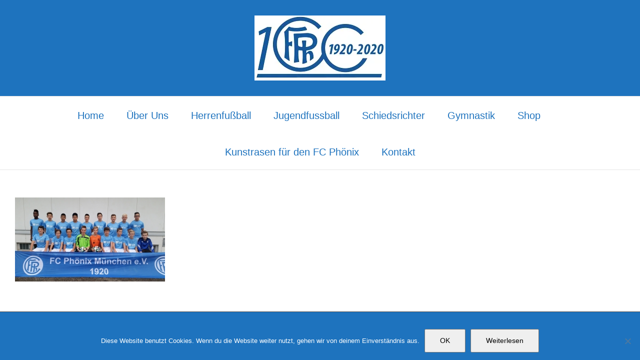

--- FILE ---
content_type: text/html; charset=UTF-8
request_url: https://fcphoenixmuenchen.de/jugendfussball/home_2000_1/mannschaft_c1_org/
body_size: 52230
content:
<!DOCTYPE html>
<html class="avada-html-layout-wide avada-html-header-position-top" lang="de">
<head>
	<meta http-equiv="X-UA-Compatible" content="IE=edge" />
	<meta http-equiv="Content-Type" content="text/html; charset=utf-8"/>
	<meta name="viewport" content="width=device-width, initial-scale=1" />
	<script>var disableStr = 'ga-disable-UA-88261332-1'; if (document.cookie.indexOf(disableStr + '=true') > -1) { window[disableStr] = true; }</script><meta name='robots' content='index, follow, max-image-preview:large, max-snippet:-1, max-video-preview:-1' />

	<!-- This site is optimized with the Yoast SEO plugin v26.8 - https://yoast.com/product/yoast-seo-wordpress/ -->
	<title>mannschaft_c1_org - FC Phönix</title>
	<link rel="canonical" href="https://fcphoenixmuenchen.de/jugendfussball/home_2000_1/mannschaft_c1_org/" />
	<meta property="og:locale" content="de_DE" />
	<meta property="og:type" content="article" />
	<meta property="og:title" content="mannschaft_c1_org - FC Phönix" />
	<meta property="og:url" content="https://fcphoenixmuenchen.de/jugendfussball/home_2000_1/mannschaft_c1_org/" />
	<meta property="og:site_name" content="FC Phönix" />
	<meta property="article:modified_time" content="2015-04-21T20:12:10+00:00" />
	<meta property="og:image" content="https://fcphoenixmuenchen.de/jugendfussball/home_2000_1/mannschaft_c1_org" />
	<meta property="og:image:width" content="1063" />
	<meta property="og:image:height" content="598" />
	<meta property="og:image:type" content="image/jpeg" />
	<meta name="twitter:card" content="summary_large_image" />
	<script type="application/ld+json" class="yoast-schema-graph">{"@context":"https://schema.org","@graph":[{"@type":"WebPage","@id":"https://fcphoenixmuenchen.de/jugendfussball/home_2000_1/mannschaft_c1_org/","url":"https://fcphoenixmuenchen.de/jugendfussball/home_2000_1/mannschaft_c1_org/","name":"mannschaft_c1_org - FC Phönix","isPartOf":{"@id":"https://fcphoenixmuenchen.de/#website"},"primaryImageOfPage":{"@id":"https://fcphoenixmuenchen.de/jugendfussball/home_2000_1/mannschaft_c1_org/#primaryimage"},"image":{"@id":"https://fcphoenixmuenchen.de/jugendfussball/home_2000_1/mannschaft_c1_org/#primaryimage"},"thumbnailUrl":"https://fcphoenixmuenchen.de/wp-content/uploads/2015/01/mannschaft_c1_org.jpg","datePublished":"2015-04-21T20:12:04+00:00","dateModified":"2015-04-21T20:12:10+00:00","breadcrumb":{"@id":"https://fcphoenixmuenchen.de/jugendfussball/home_2000_1/mannschaft_c1_org/#breadcrumb"},"inLanguage":"de","potentialAction":[{"@type":"ReadAction","target":["https://fcphoenixmuenchen.de/jugendfussball/home_2000_1/mannschaft_c1_org/"]}]},{"@type":"ImageObject","inLanguage":"de","@id":"https://fcphoenixmuenchen.de/jugendfussball/home_2000_1/mannschaft_c1_org/#primaryimage","url":"https://fcphoenixmuenchen.de/wp-content/uploads/2015/01/mannschaft_c1_org.jpg","contentUrl":"https://fcphoenixmuenchen.de/wp-content/uploads/2015/01/mannschaft_c1_org.jpg","width":1063,"height":598},{"@type":"BreadcrumbList","@id":"https://fcphoenixmuenchen.de/jugendfussball/home_2000_1/mannschaft_c1_org/#breadcrumb","itemListElement":[{"@type":"ListItem","position":1,"name":"Startseite","item":"https://fcphoenixmuenchen.de/"},{"@type":"ListItem","position":2,"name":"Jugendfussball","item":"https://fcphoenixmuenchen.de/jugendfussball/"},{"@type":"ListItem","position":3,"name":"U19 – Jugend (Jg. 2007/08)","item":"https://fcphoenixmuenchen.de/jugendfussball/home_2000_1/"},{"@type":"ListItem","position":4,"name":"mannschaft_c1_org"}]},{"@type":"WebSite","@id":"https://fcphoenixmuenchen.de/#website","url":"https://fcphoenixmuenchen.de/","name":"FC Phönix","description":"seit 1920 Fußball, Gymnastik, Kinderturnen, München Ost, Berg am Laim","publisher":{"@id":"https://fcphoenixmuenchen.de/#organization"},"potentialAction":[{"@type":"SearchAction","target":{"@type":"EntryPoint","urlTemplate":"https://fcphoenixmuenchen.de/?s={search_term_string}"},"query-input":{"@type":"PropertyValueSpecification","valueRequired":true,"valueName":"search_term_string"}}],"inLanguage":"de"},{"@type":"Organization","@id":"https://fcphoenixmuenchen.de/#organization","name":"FC Phönix München e.V","url":"https://fcphoenixmuenchen.de/","logo":{"@type":"ImageObject","inLanguage":"de","@id":"https://fcphoenixmuenchen.de/#/schema/logo/image/","url":"https://www.fcphoenixmuenchen.de/wp-content/uploads/2020/08/Logo_Neu.gif","contentUrl":"https://www.fcphoenixmuenchen.de/wp-content/uploads/2020/08/Logo_Neu.gif","width":1115,"height":1115,"caption":"FC Phönix München e.V"},"image":{"@id":"https://fcphoenixmuenchen.de/#/schema/logo/image/"}}]}</script>
	<!-- / Yoast SEO plugin. -->


<link rel="alternate" type="application/rss+xml" title="FC Phönix &raquo; Feed" href="https://fcphoenixmuenchen.de/feed/" />
<link rel="alternate" type="application/rss+xml" title="FC Phönix &raquo; Kommentar-Feed" href="https://fcphoenixmuenchen.de/comments/feed/" />
					<link rel="shortcut icon" href="https://fcphoenixmuenchen.de/wp-content/uploads/2017/02/Logo_Neu_100x100.png" type="image/x-icon" />
		
					<!-- Apple Touch Icon -->
			<link rel="apple-touch-icon" sizes="180x180" href="https://fcphoenixmuenchen.de/wp-content/uploads/2017/02/Logo_Neu_100x100.png">
		
					<!-- Android Icon -->
			<link rel="icon" sizes="192x192" href="https://fcphoenixmuenchen.de/wp-content/uploads/2017/02/Logo_Neu_100x100.png">
		
					<!-- MS Edge Icon -->
			<meta name="msapplication-TileImage" content="https://fcphoenixmuenchen.de/wp-content/uploads/2017/02/Logo_Neu_100x100.png">
				<link rel="alternate" title="oEmbed (JSON)" type="application/json+oembed" href="https://fcphoenixmuenchen.de/wp-json/oembed/1.0/embed?url=https%3A%2F%2Ffcphoenixmuenchen.de%2Fjugendfussball%2Fhome_2000_1%2Fmannschaft_c1_org%2F" />
<link rel="alternate" title="oEmbed (XML)" type="text/xml+oembed" href="https://fcphoenixmuenchen.de/wp-json/oembed/1.0/embed?url=https%3A%2F%2Ffcphoenixmuenchen.de%2Fjugendfussball%2Fhome_2000_1%2Fmannschaft_c1_org%2F&#038;format=xml" />
		<!-- This site uses the Google Analytics by ExactMetrics plugin v8.11.1 - Using Analytics tracking - https://www.exactmetrics.com/ -->
							<script src="//www.googletagmanager.com/gtag/js?id=G-B5X9EY7FK3"  data-cfasync="false" data-wpfc-render="false" type="text/javascript" async></script>
			<script data-cfasync="false" data-wpfc-render="false" type="text/javascript">
				var em_version = '8.11.1';
				var em_track_user = true;
				var em_no_track_reason = '';
								var ExactMetricsDefaultLocations = {"page_location":"https:\/\/fcphoenixmuenchen.de\/jugendfussball\/home_2000_1\/mannschaft_c1_org\/"};
								if ( typeof ExactMetricsPrivacyGuardFilter === 'function' ) {
					var ExactMetricsLocations = (typeof ExactMetricsExcludeQuery === 'object') ? ExactMetricsPrivacyGuardFilter( ExactMetricsExcludeQuery ) : ExactMetricsPrivacyGuardFilter( ExactMetricsDefaultLocations );
				} else {
					var ExactMetricsLocations = (typeof ExactMetricsExcludeQuery === 'object') ? ExactMetricsExcludeQuery : ExactMetricsDefaultLocations;
				}

								var disableStrs = [
										'ga-disable-G-B5X9EY7FK3',
									];

				/* Function to detect opted out users */
				function __gtagTrackerIsOptedOut() {
					for (var index = 0; index < disableStrs.length; index++) {
						if (document.cookie.indexOf(disableStrs[index] + '=true') > -1) {
							return true;
						}
					}

					return false;
				}

				/* Disable tracking if the opt-out cookie exists. */
				if (__gtagTrackerIsOptedOut()) {
					for (var index = 0; index < disableStrs.length; index++) {
						window[disableStrs[index]] = true;
					}
				}

				/* Opt-out function */
				function __gtagTrackerOptout() {
					for (var index = 0; index < disableStrs.length; index++) {
						document.cookie = disableStrs[index] + '=true; expires=Thu, 31 Dec 2099 23:59:59 UTC; path=/';
						window[disableStrs[index]] = true;
					}
				}

				if ('undefined' === typeof gaOptout) {
					function gaOptout() {
						__gtagTrackerOptout();
					}
				}
								window.dataLayer = window.dataLayer || [];

				window.ExactMetricsDualTracker = {
					helpers: {},
					trackers: {},
				};
				if (em_track_user) {
					function __gtagDataLayer() {
						dataLayer.push(arguments);
					}

					function __gtagTracker(type, name, parameters) {
						if (!parameters) {
							parameters = {};
						}

						if (parameters.send_to) {
							__gtagDataLayer.apply(null, arguments);
							return;
						}

						if (type === 'event') {
														parameters.send_to = exactmetrics_frontend.v4_id;
							var hookName = name;
							if (typeof parameters['event_category'] !== 'undefined') {
								hookName = parameters['event_category'] + ':' + name;
							}

							if (typeof ExactMetricsDualTracker.trackers[hookName] !== 'undefined') {
								ExactMetricsDualTracker.trackers[hookName](parameters);
							} else {
								__gtagDataLayer('event', name, parameters);
							}
							
						} else {
							__gtagDataLayer.apply(null, arguments);
						}
					}

					__gtagTracker('js', new Date());
					__gtagTracker('set', {
						'developer_id.dNDMyYj': true,
											});
					if ( ExactMetricsLocations.page_location ) {
						__gtagTracker('set', ExactMetricsLocations);
					}
										__gtagTracker('config', 'G-B5X9EY7FK3', {"forceSSL":"true","anonymize_ip":"true"} );
										window.gtag = __gtagTracker;										(function () {
						/* https://developers.google.com/analytics/devguides/collection/analyticsjs/ */
						/* ga and __gaTracker compatibility shim. */
						var noopfn = function () {
							return null;
						};
						var newtracker = function () {
							return new Tracker();
						};
						var Tracker = function () {
							return null;
						};
						var p = Tracker.prototype;
						p.get = noopfn;
						p.set = noopfn;
						p.send = function () {
							var args = Array.prototype.slice.call(arguments);
							args.unshift('send');
							__gaTracker.apply(null, args);
						};
						var __gaTracker = function () {
							var len = arguments.length;
							if (len === 0) {
								return;
							}
							var f = arguments[len - 1];
							if (typeof f !== 'object' || f === null || typeof f.hitCallback !== 'function') {
								if ('send' === arguments[0]) {
									var hitConverted, hitObject = false, action;
									if ('event' === arguments[1]) {
										if ('undefined' !== typeof arguments[3]) {
											hitObject = {
												'eventAction': arguments[3],
												'eventCategory': arguments[2],
												'eventLabel': arguments[4],
												'value': arguments[5] ? arguments[5] : 1,
											}
										}
									}
									if ('pageview' === arguments[1]) {
										if ('undefined' !== typeof arguments[2]) {
											hitObject = {
												'eventAction': 'page_view',
												'page_path': arguments[2],
											}
										}
									}
									if (typeof arguments[2] === 'object') {
										hitObject = arguments[2];
									}
									if (typeof arguments[5] === 'object') {
										Object.assign(hitObject, arguments[5]);
									}
									if ('undefined' !== typeof arguments[1].hitType) {
										hitObject = arguments[1];
										if ('pageview' === hitObject.hitType) {
											hitObject.eventAction = 'page_view';
										}
									}
									if (hitObject) {
										action = 'timing' === arguments[1].hitType ? 'timing_complete' : hitObject.eventAction;
										hitConverted = mapArgs(hitObject);
										__gtagTracker('event', action, hitConverted);
									}
								}
								return;
							}

							function mapArgs(args) {
								var arg, hit = {};
								var gaMap = {
									'eventCategory': 'event_category',
									'eventAction': 'event_action',
									'eventLabel': 'event_label',
									'eventValue': 'event_value',
									'nonInteraction': 'non_interaction',
									'timingCategory': 'event_category',
									'timingVar': 'name',
									'timingValue': 'value',
									'timingLabel': 'event_label',
									'page': 'page_path',
									'location': 'page_location',
									'title': 'page_title',
									'referrer' : 'page_referrer',
								};
								for (arg in args) {
																		if (!(!args.hasOwnProperty(arg) || !gaMap.hasOwnProperty(arg))) {
										hit[gaMap[arg]] = args[arg];
									} else {
										hit[arg] = args[arg];
									}
								}
								return hit;
							}

							try {
								f.hitCallback();
							} catch (ex) {
							}
						};
						__gaTracker.create = newtracker;
						__gaTracker.getByName = newtracker;
						__gaTracker.getAll = function () {
							return [];
						};
						__gaTracker.remove = noopfn;
						__gaTracker.loaded = true;
						window['__gaTracker'] = __gaTracker;
					})();
									} else {
										console.log("");
					(function () {
						function __gtagTracker() {
							return null;
						}

						window['__gtagTracker'] = __gtagTracker;
						window['gtag'] = __gtagTracker;
					})();
									}
			</script>
							<!-- / Google Analytics by ExactMetrics -->
		<style id='wp-img-auto-sizes-contain-inline-css' type='text/css'>
img:is([sizes=auto i],[sizes^="auto," i]){contain-intrinsic-size:3000px 1500px}
/*# sourceURL=wp-img-auto-sizes-contain-inline-css */
</style>
<link rel='stylesheet' id='wppb_css-css' href='https://fcphoenixmuenchen.de/wp-content/plugins/progress-bar/css/wppb.css?ver=2.2.4' type='text/css' media='all' />
<style id='wp-emoji-styles-inline-css' type='text/css'>

	img.wp-smiley, img.emoji {
		display: inline !important;
		border: none !important;
		box-shadow: none !important;
		height: 1em !important;
		width: 1em !important;
		margin: 0 0.07em !important;
		vertical-align: -0.1em !important;
		background: none !important;
		padding: 0 !important;
	}
/*# sourceURL=wp-emoji-styles-inline-css */
</style>
<link rel='stylesheet' id='cookie-notice-front-css' href='https://fcphoenixmuenchen.de/wp-content/plugins/cookie-notice/css/front.min.css?ver=2.5.11' type='text/css' media='all' />
<link rel='stylesheet' id='ditty-news-ticker-font-css' href='https://fcphoenixmuenchen.de/wp-content/plugins/ditty-news-ticker/legacy/inc/static/libs/fontastic/styles.css?ver=3.1.63' type='text/css' media='all' />
<link rel='stylesheet' id='ditty-news-ticker-css' href='https://fcphoenixmuenchen.de/wp-content/plugins/ditty-news-ticker/legacy/inc/static/css/style.css?ver=3.1.63' type='text/css' media='all' />
<link rel='stylesheet' id='ditty-displays-css' href='https://fcphoenixmuenchen.de/wp-content/plugins/ditty-news-ticker/assets/build/dittyDisplays.css?ver=3.1.63' type='text/css' media='all' />
<link rel='stylesheet' id='ditty-fontawesome-css' href='https://fcphoenixmuenchen.de/wp-content/plugins/ditty-news-ticker/includes/libs/fontawesome-6.4.0/css/all.css?ver=6.4.0' type='text/css' media='' />
<link rel='stylesheet' id='fb-widget-frontend-style-css' href='https://fcphoenixmuenchen.de/wp-content/plugins/facebook-pagelike-widget/assets/css/style.css?ver=1.0.0' type='text/css' media='all' />
<link rel='stylesheet' id='gallery-manager-css' href='https://fcphoenixmuenchen.de/wp-content/plugins/fancy-gallery/assets/css/gallery-manager.css?ver=6.9' type='text/css' media='all' />
<link rel='stylesheet' id='usp_style-css' href='https://fcphoenixmuenchen.de/wp-content/plugins/user-submitted-posts/resources/usp.css?ver=20260113' type='text/css' media='all' />
<link rel='stylesheet' id='wp-mcm-styles-css' href='https://fcphoenixmuenchen.de/wp-content/plugins/wp-media-category-management/css/wp-mcm-styles.css?ver=2.5.0.1' type='text/css' media='all' />
<link rel='stylesheet' id='tablepress-default-css' href='https://fcphoenixmuenchen.de/wp-content/plugins/tablepress/css/build/default.css?ver=3.2.6' type='text/css' media='all' />
<link rel='stylesheet' id='fusion-dynamic-css-css' href='https://fcphoenixmuenchen.de/wp-content/uploads/fusion-styles/0c687d6994d2162f826c4aa62a5ce3e5.min.css?ver=3.10.1' type='text/css' media='all' />
<!--n2css--><!--n2js--><script type="text/javascript" src="https://fcphoenixmuenchen.de/wp-includes/js/jquery/jquery.min.js?ver=3.7.1" id="jquery-core-js"></script>
<script type="text/javascript" src="https://fcphoenixmuenchen.de/wp-includes/js/jquery/jquery-migrate.min.js?ver=3.4.1" id="jquery-migrate-js"></script>
<script type="text/javascript" src="https://fcphoenixmuenchen.de/wp-includes/js/dist/vendor/react.min.js?ver=18.3.1.1" id="react-js"></script>
<script type="text/javascript" src="https://fcphoenixmuenchen.de/wp-includes/js/dist/vendor/react-jsx-runtime.min.js?ver=18.3.1" id="react-jsx-runtime-js"></script>
<script type="text/javascript" src="https://fcphoenixmuenchen.de/wp-includes/js/dist/autop.min.js?ver=9fb50649848277dd318d" id="wp-autop-js"></script>
<script type="text/javascript" src="https://fcphoenixmuenchen.de/wp-includes/js/dist/blob.min.js?ver=9113eed771d446f4a556" id="wp-blob-js"></script>
<script type="text/javascript" src="https://fcphoenixmuenchen.de/wp-includes/js/dist/block-serialization-default-parser.min.js?ver=14d44daebf663d05d330" id="wp-block-serialization-default-parser-js"></script>
<script type="text/javascript" src="https://fcphoenixmuenchen.de/wp-includes/js/dist/hooks.min.js?ver=dd5603f07f9220ed27f1" id="wp-hooks-js"></script>
<script type="text/javascript" src="https://fcphoenixmuenchen.de/wp-includes/js/dist/deprecated.min.js?ver=e1f84915c5e8ae38964c" id="wp-deprecated-js"></script>
<script type="text/javascript" src="https://fcphoenixmuenchen.de/wp-includes/js/dist/dom.min.js?ver=26edef3be6483da3de2e" id="wp-dom-js"></script>
<script type="text/javascript" src="https://fcphoenixmuenchen.de/wp-includes/js/dist/vendor/react-dom.min.js?ver=18.3.1.1" id="react-dom-js"></script>
<script type="text/javascript" src="https://fcphoenixmuenchen.de/wp-includes/js/dist/escape-html.min.js?ver=6561a406d2d232a6fbd2" id="wp-escape-html-js"></script>
<script type="text/javascript" src="https://fcphoenixmuenchen.de/wp-includes/js/dist/element.min.js?ver=6a582b0c827fa25df3dd" id="wp-element-js"></script>
<script type="text/javascript" src="https://fcphoenixmuenchen.de/wp-includes/js/dist/is-shallow-equal.min.js?ver=e0f9f1d78d83f5196979" id="wp-is-shallow-equal-js"></script>
<script type="text/javascript" src="https://fcphoenixmuenchen.de/wp-includes/js/dist/i18n.min.js?ver=c26c3dc7bed366793375" id="wp-i18n-js"></script>
<script type="text/javascript" id="wp-i18n-js-after">
/* <![CDATA[ */
wp.i18n.setLocaleData( { 'text direction\u0004ltr': [ 'ltr' ] } );
//# sourceURL=wp-i18n-js-after
/* ]]> */
</script>
<script type="text/javascript" id="wp-keycodes-js-translations">
/* <![CDATA[ */
( function( domain, translations ) {
	var localeData = translations.locale_data[ domain ] || translations.locale_data.messages;
	localeData[""].domain = domain;
	wp.i18n.setLocaleData( localeData, domain );
} )( "default", {"translation-revision-date":"2026-01-24 23:23:59+0000","generator":"GlotPress\/4.0.3","domain":"messages","locale_data":{"messages":{"":{"domain":"messages","plural-forms":"nplurals=2; plural=n != 1;","lang":"de"},"Tilde":["Tilde"],"Backtick":["Backtick"],"Period":["Punkt"],"Comma":["Komma"]}},"comment":{"reference":"wp-includes\/js\/dist\/keycodes.js"}} );
//# sourceURL=wp-keycodes-js-translations
/* ]]> */
</script>
<script type="text/javascript" src="https://fcphoenixmuenchen.de/wp-includes/js/dist/keycodes.min.js?ver=34c8fb5e7a594a1c8037" id="wp-keycodes-js"></script>
<script type="text/javascript" src="https://fcphoenixmuenchen.de/wp-includes/js/dist/priority-queue.min.js?ver=2d59d091223ee9a33838" id="wp-priority-queue-js"></script>
<script type="text/javascript" src="https://fcphoenixmuenchen.de/wp-includes/js/dist/compose.min.js?ver=7a9b375d8c19cf9d3d9b" id="wp-compose-js"></script>
<script type="text/javascript" src="https://fcphoenixmuenchen.de/wp-includes/js/dist/private-apis.min.js?ver=4f465748bda624774139" id="wp-private-apis-js"></script>
<script type="text/javascript" src="https://fcphoenixmuenchen.de/wp-includes/js/dist/redux-routine.min.js?ver=8bb92d45458b29590f53" id="wp-redux-routine-js"></script>
<script type="text/javascript" src="https://fcphoenixmuenchen.de/wp-includes/js/dist/data.min.js?ver=f940198280891b0b6318" id="wp-data-js"></script>
<script type="text/javascript" id="wp-data-js-after">
/* <![CDATA[ */
( function() {
	var userId = 0;
	var storageKey = "WP_DATA_USER_" + userId;
	wp.data
		.use( wp.data.plugins.persistence, { storageKey: storageKey } );
} )();
//# sourceURL=wp-data-js-after
/* ]]> */
</script>
<script type="text/javascript" src="https://fcphoenixmuenchen.de/wp-includes/js/dist/html-entities.min.js?ver=e8b78b18a162491d5e5f" id="wp-html-entities-js"></script>
<script type="text/javascript" src="https://fcphoenixmuenchen.de/wp-includes/js/dist/dom-ready.min.js?ver=f77871ff7694fffea381" id="wp-dom-ready-js"></script>
<script type="text/javascript" id="wp-a11y-js-translations">
/* <![CDATA[ */
( function( domain, translations ) {
	var localeData = translations.locale_data[ domain ] || translations.locale_data.messages;
	localeData[""].domain = domain;
	wp.i18n.setLocaleData( localeData, domain );
} )( "default", {"translation-revision-date":"2026-01-24 23:23:59+0000","generator":"GlotPress\/4.0.3","domain":"messages","locale_data":{"messages":{"":{"domain":"messages","plural-forms":"nplurals=2; plural=n != 1;","lang":"de"},"Notifications":["Benachrichtigungen"]}},"comment":{"reference":"wp-includes\/js\/dist\/a11y.js"}} );
//# sourceURL=wp-a11y-js-translations
/* ]]> */
</script>
<script type="text/javascript" src="https://fcphoenixmuenchen.de/wp-includes/js/dist/a11y.min.js?ver=cb460b4676c94bd228ed" id="wp-a11y-js"></script>
<script type="text/javascript" id="wp-rich-text-js-translations">
/* <![CDATA[ */
( function( domain, translations ) {
	var localeData = translations.locale_data[ domain ] || translations.locale_data.messages;
	localeData[""].domain = domain;
	wp.i18n.setLocaleData( localeData, domain );
} )( "default", {"translation-revision-date":"2026-01-24 23:23:59+0000","generator":"GlotPress\/4.0.3","domain":"messages","locale_data":{"messages":{"":{"domain":"messages","plural-forms":"nplurals=2; plural=n != 1;","lang":"de"},"%s applied.":["%s wurde angewandt."],"%s removed.":["%s wurde entfernt."]}},"comment":{"reference":"wp-includes\/js\/dist\/rich-text.js"}} );
//# sourceURL=wp-rich-text-js-translations
/* ]]> */
</script>
<script type="text/javascript" src="https://fcphoenixmuenchen.de/wp-includes/js/dist/rich-text.min.js?ver=5bdbb44f3039529e3645" id="wp-rich-text-js"></script>
<script type="text/javascript" src="https://fcphoenixmuenchen.de/wp-includes/js/dist/shortcode.min.js?ver=0b3174183b858f2df320" id="wp-shortcode-js"></script>
<script type="text/javascript" src="https://fcphoenixmuenchen.de/wp-includes/js/dist/warning.min.js?ver=d69bc18c456d01c11d5a" id="wp-warning-js"></script>
<script type="text/javascript" id="wp-blocks-js-translations">
/* <![CDATA[ */
( function( domain, translations ) {
	var localeData = translations.locale_data[ domain ] || translations.locale_data.messages;
	localeData[""].domain = domain;
	wp.i18n.setLocaleData( localeData, domain );
} )( "default", {"translation-revision-date":"2026-01-24 23:23:59+0000","generator":"GlotPress\/4.0.3","domain":"messages","locale_data":{"messages":{"":{"domain":"messages","plural-forms":"nplurals=2; plural=n != 1;","lang":"de"},"%1$s Block. Row %2$d":["Block %1$s. Zeile %2$d"],"Design":["Design"],"%s Block":["Block %s"],"%1$s Block. %2$s":["Block %1$s. %2$s"],"%1$s Block. Column %2$d":["Block %1$s. Spalte %2$d"],"%1$s Block. Column %2$d. %3$s":["Block %1$s. Spalte %2$d. %3$s"],"%1$s Block. Row %2$d. %3$s":["Block %1$s. Zeile %2$d. %3$s"],"Reusable blocks":["Wiederverwendbare Bl\u00f6cke"],"Embeds":["Einbettungen"],"Text":["Text"],"Widgets":["Widgets"],"Theme":["Theme"],"Media":["Medien"]}},"comment":{"reference":"wp-includes\/js\/dist\/blocks.js"}} );
//# sourceURL=wp-blocks-js-translations
/* ]]> */
</script>
<script type="text/javascript" src="https://fcphoenixmuenchen.de/wp-includes/js/dist/blocks.min.js?ver=de131db49fa830bc97da" id="wp-blocks-js"></script>
<script type="text/javascript" src="https://fcphoenixmuenchen.de/wp-includes/js/dist/url.min.js?ver=9e178c9516d1222dc834" id="wp-url-js"></script>
<script type="text/javascript" id="wp-api-fetch-js-translations">
/* <![CDATA[ */
( function( domain, translations ) {
	var localeData = translations.locale_data[ domain ] || translations.locale_data.messages;
	localeData[""].domain = domain;
	wp.i18n.setLocaleData( localeData, domain );
} )( "default", {"translation-revision-date":"2026-01-24 23:23:59+0000","generator":"GlotPress\/4.0.3","domain":"messages","locale_data":{"messages":{"":{"domain":"messages","plural-forms":"nplurals=2; plural=n != 1;","lang":"de"},"Could not get a valid response from the server.":["Es konnte keine g\u00fcltige Antwort vom Server abgerufen werden."],"Unable to connect. Please check your Internet connection.":["Die Verbindung konnte nicht hergestellt werden. Bitte \u00fcberpr\u00fcfe deine Internetverbindung."],"Media upload failed. If this is a photo or a large image, please scale it down and try again.":["Das Hochladen der Mediendatei ist fehlgeschlagen. Wenn es sich um ein Foto oder ein gro\u00dfes Bild handelt, verkleinere es bitte und versuche es erneut."],"The response is not a valid JSON response.":["Die Antwort ist keine g\u00fcltige JSON-Antwort."]}},"comment":{"reference":"wp-includes\/js\/dist\/api-fetch.js"}} );
//# sourceURL=wp-api-fetch-js-translations
/* ]]> */
</script>
<script type="text/javascript" src="https://fcphoenixmuenchen.de/wp-includes/js/dist/api-fetch.min.js?ver=3a4d9af2b423048b0dee" id="wp-api-fetch-js"></script>
<script type="text/javascript" id="wp-api-fetch-js-after">
/* <![CDATA[ */
wp.apiFetch.use( wp.apiFetch.createRootURLMiddleware( "https://fcphoenixmuenchen.de/wp-json/" ) );
wp.apiFetch.nonceMiddleware = wp.apiFetch.createNonceMiddleware( "7451528993" );
wp.apiFetch.use( wp.apiFetch.nonceMiddleware );
wp.apiFetch.use( wp.apiFetch.mediaUploadMiddleware );
wp.apiFetch.nonceEndpoint = "https://fcphoenixmuenchen.de/wp-admin/admin-ajax.php?action=rest-nonce";
//# sourceURL=wp-api-fetch-js-after
/* ]]> */
</script>
<script type="text/javascript" src="https://fcphoenixmuenchen.de/wp-includes/js/dist/vendor/moment.min.js?ver=2.30.1" id="moment-js"></script>
<script type="text/javascript" id="moment-js-after">
/* <![CDATA[ */
moment.updateLocale( 'de_DE', {"months":["Januar","Februar","M\u00e4rz","April","Mai","Juni","Juli","August","September","Oktober","November","Dezember"],"monthsShort":["Jan.","Feb.","M\u00e4rz","Apr.","Mai","Juni","Juli","Aug.","Sep.","Okt.","Nov.","Dez."],"weekdays":["Sonntag","Montag","Dienstag","Mittwoch","Donnerstag","Freitag","Samstag"],"weekdaysShort":["So.","Mo.","Di.","Mi.","Do.","Fr.","Sa."],"week":{"dow":1},"longDateFormat":{"LT":"G:i","LTS":null,"L":null,"LL":"j. F Y","LLL":"j. F Y, G:i","LLLL":null}} );
//# sourceURL=moment-js-after
/* ]]> */
</script>
<script type="text/javascript" src="https://fcphoenixmuenchen.de/wp-includes/js/dist/date.min.js?ver=795a56839718d3ff7eae" id="wp-date-js"></script>
<script type="text/javascript" id="wp-date-js-after">
/* <![CDATA[ */
wp.date.setSettings( {"l10n":{"locale":"de_DE","months":["Januar","Februar","M\u00e4rz","April","Mai","Juni","Juli","August","September","Oktober","November","Dezember"],"monthsShort":["Jan.","Feb.","M\u00e4rz","Apr.","Mai","Juni","Juli","Aug.","Sep.","Okt.","Nov.","Dez."],"weekdays":["Sonntag","Montag","Dienstag","Mittwoch","Donnerstag","Freitag","Samstag"],"weekdaysShort":["So.","Mo.","Di.","Mi.","Do.","Fr.","Sa."],"meridiem":{"am":"a.m.","pm":"p.m.","AM":"a.m.","PM":"p.m."},"relative":{"future":"%s ab jetzt","past":"vor %s","s":"eine Sekunde","ss":"%d\u00a0Sekunden","m":"eine Minute","mm":"%d\u00a0Minuten","h":"eine Stunde","hh":"%d\u00a0Stunden","d":"ein Tag","dd":"%d\u00a0Tagen","M":"ein Monat","MM":"%d\u00a0Monaten","y":"ein Jahr","yy":"%d\u00a0Jahren"},"startOfWeek":1},"formats":{"time":"G:i","date":"j. F Y","datetime":"j. F Y, G:i","datetimeAbbreviated":"j. M Y, G:i"},"timezone":{"offset":1,"offsetFormatted":"1","string":"Europe/Berlin","abbr":"CET"}} );
//# sourceURL=wp-date-js-after
/* ]]> */
</script>
<script type="text/javascript" src="https://fcphoenixmuenchen.de/wp-includes/js/dist/primitives.min.js?ver=0b5dcc337aa7cbf75570" id="wp-primitives-js"></script>
<script type="text/javascript" id="wp-components-js-translations">
/* <![CDATA[ */
( function( domain, translations ) {
	var localeData = translations.locale_data[ domain ] || translations.locale_data.messages;
	localeData[""].domain = domain;
	wp.i18n.setLocaleData( localeData, domain );
} )( "default", {"translation-revision-date":"2026-01-24 23:23:59+0000","generator":"GlotPress\/4.0.3","domain":"messages","locale_data":{"messages":{"":{"domain":"messages","plural-forms":"nplurals=2; plural=n != 1;","lang":"de"},"December":["Dezember"],"November":["November"],"October":["Oktober"],"September":["September"],"August":["August"],"July":["Juli"],"June":["Juni"],"May":["Mai"],"April":["April"],"March":["M\u00e4rz"],"February":["Februar"],"January":["Januar"],"Optional":["Optional"],"%s, selected":["%s, ausgew\u00e4hlt"],"Go to the Previous Month":["Zum vorherigen Monat"],"Go to the Next Month":["Zum n\u00e4chsten Monat"],"Today, %s":["Heute, %s"],"Date range calendar":["Kalender mit Datumsbereich"],"Date calendar":["Terminkalender"],"input control\u0004Show %s":["%s anzeigen"],"Border color picker. The currently selected color has a value of \"%s\".":["Farbw\u00e4hler f\u00fcr R\u00e4nder. Die aktuell ausgew\u00e4hlte Farbe hat den Wert \u201e%s\u201c."],"Border color picker. The currently selected color is called \"%1$s\" and has a value of \"%2$s\".":["Farbw\u00e4hler f\u00fcr R\u00e4nder. Die aktuell ausgew\u00e4hlte Farbe hei\u00dft \u201e%1$s\u201c und hat den Wert \u201e%2$s\u201c."],"Border color and style picker. The currently selected color has a value of \"%s\".":["Farb- und Stilw\u00e4hler f\u00fcr R\u00e4nder. Die aktuell ausgew\u00e4hlte Farbe hat den Wert \u201e%s\u201c."],"Border color and style picker. The currently selected color has a value of \"%1$s\". The currently selected style is \"%2$s\".":["Farb- und Stilw\u00e4hler f\u00fcr R\u00e4nder. Die aktuell ausgew\u00e4hlte Farbe hat den Wert \u201e%1$s\u201c. Der aktuell ausgew\u00e4hlte Stil ist \u201e%2$s\u201c."],"Border color and style picker. The currently selected color is called \"%1$s\" and has a value of \"%2$s\".":["Farb- und Stilw\u00e4hler f\u00fcr R\u00e4nder. Die aktuell ausgew\u00e4hlte Farbe hei\u00dft \u201e%1$s\u201c und hat den Wert \u201e%2$s\u201c."],"Border color and style picker. The currently selected color is called \"%1$s\" and has a value of \"%2$s\". The currently selected style is \"%3$s\".":["Farb- und Stilw\u00e4hler f\u00fcr R\u00e4nder. Die aktuell ausgew\u00e4hlte Farbe hei\u00dft \u201e%1$s\u201c und hat den Wert \u201e%2$s\u201c. Der aktuell ausgew\u00e4hlte Stil ist \u201e%3$s\u201c."],"%d item selected":["%d Element ausgew\u00e4hlt","%d Elemente ausgew\u00e4hlt"],"Select AM or PM":["a.m. oder p.m. ausw\u00e4hlen"],"Select an item":["W\u00e4hle ein Element aus"],"No items found":["Es wurden keine Elemente gefunden"],"Remove color: %s":["Farbe entfernen: %s"],"authors\u0004All":["Alle"],"categories\u0004All":["Alle"],"Edit: %s":["Bearbeiten: %s"],"Left and right sides":["Linke und rechte Seiten"],"Top and bottom sides":["Obere und untere Seiten"],"Right side":["Rechte Seite"],"Left side":["Linke Seite"],"Bottom side":["Untere Seite"],"Top side":["Obere Seite"],"Large viewport largest dimension (lvmax)":["Gr\u00f6\u00dfte Abmessung des gro\u00dfen Viewports (lvmax)"],"Small viewport largest dimension (svmax)":["Gr\u00f6\u00dfte Abmessung des kleinen Viewports (svmax)"],"Dynamic viewport largest dimension (dvmax)":["Gr\u00f6\u00dfte Abmessung des dynamischen Viewports (dvmax)"],"Dynamic viewport smallest dimension (dvmin)":["Kleinste Abmessung des dynamischen Viewports (dvmin)"],"Dynamic viewport width or height (dvb)":["Dynamische Viewport-Breite oder -H\u00f6he (dvb)"],"Dynamic viewport width or height (dvi)":["Dynamische Viewport-Breite oder -H\u00f6he (dvi)"],"Dynamic viewport height (dvh)":["Dynamische Viewport-H\u00f6he (dvh)"],"Dynamic viewport width (dvw)":["Dynamische Viewport-Breite (dvw)"],"Large viewport smallest dimension (lvmin)":["Kleinste Abmessung des gro\u00dfen Viewports (lvmin)"],"Large viewport width or height (lvb)":["Gro\u00dfe Viewport-Breite oder -H\u00f6he (lvb)"],"Large viewport width or height (lvi)":["Gro\u00dfe Viewport-Breite oder -H\u00f6he (lvi)"],"Large viewport height (lvh)":["Gro\u00dfe Viewport-H\u00f6he (lvh)"],"Large viewport width (lvw)":["Gro\u00dfe Viewport-Breite (lvw)"],"Small viewport smallest dimension (svmin)":["Kleinste Abmessung des kleinen Viewports (svmin)"],"Small viewport width or height (svb)":["Kleine Viewport-Breite oder -H\u00f6he (svb)"],"Viewport smallest size in the block direction (svb)":["Kleinste Viewport-Gr\u00f6\u00dfe in der Block-Richtung (svb)"],"Small viewport width or height (svi)":["Kleine Viewport-Breite oder -H\u00f6he (svi)"],"Viewport smallest size in the inline direction (svi)":["Kleinste Viewport-Gr\u00f6\u00dfe in der Inline-Richtung (svi)"],"Small viewport height (svh)":["Kleine Viewport-H\u00f6he (svh)"],"Small viewport width (svw)":["Kleine Viewport-Breite (svw)"],"No color selected":["Es wurde keine Farbe ausgew\u00e4hlt"],"Required":["Erforderlich"],"Notice":["Hinweis"],"Error notice":["Fehlermeldung"],"Information notice":["Hinweis zur Information"],"Warning notice":["Warnhinweis"],"Focal point top position":["Fokuspunkt-Position oben"],"Focal point left position":["Fokuspunkt-Position links"],"Scrollable section":["Scrollbarer Abschnitt"],"Initial %d result loaded. Type to filter all available results. Use up and down arrow keys to navigate.":["Anfangs wird %d Ergebnis geladen. Tippe, um alle verf\u00fcgbaren Ergebnisse zu filtern. Verwende die Pfeiltasten nach oben und unten, um zu navigieren.","Anfangs werden %d Ergebnisse geladen. Tippe, um alle verf\u00fcgbaren Ergebnisse zu filtern. Verwende die Pfeiltasten nach oben und unten, um zu navigieren."],"Extra Extra Large":["Extrem gro\u00df"],"Show details":["Details anzeigen"],"Decrement":["Verringern"],"Increment":["Erh\u00f6hen"],"All options reset":["Alle Optionen wurden zur\u00fcckgesetzt"],"All options are currently hidden":["Alle Optionen sind derzeit ausgeblendet"],"%s is now visible":["%s ist jetzt sichtbar"],"%s hidden and reset to default":["%s ausblenden und auf Standard zur\u00fccksetzen"],"%s reset to default":["%s auf Standard zur\u00fccksetzen"],"XXL":["XXL"],"XL":["XL"],"L":["L"],"M":["M"],"S":["S"],"Unset":["Nicht festgelegt"],"%1$s. Selected":["%1$s wurde ausgew\u00e4hlt"],"%1$s. Selected. There is %2$d event":["%1$s wurde ausgew\u00e4hlt. Es gibt %2$d Ereignis","%1$s wurde ausgew\u00e4hlt. Es gibt %2$d Ereignisse"],"View next month":["N\u00e4chsten Monat anzeigen"],"View previous month":["Vorherigen Monat anzeigen"],"Border color and style picker":["Farb- und Stilw\u00e4hler f\u00fcr R\u00e4nder"],"Loading \u2026":["Wird geladen\u00a0\u2026"],"All sides":["Alle Seiten"],"Bottom border":["Rand unten"],"Right border":["Rand rechts"],"Left border":["Rand links"],"Top border":["Rand oben"],"Border color picker.":["Farbw\u00e4hler f\u00fcr R\u00e4nder."],"Border color and style picker.":["Farb- und Stilw\u00e4hler f\u00fcr R\u00e4nder."],"Custom color picker. The currently selected color is called \"%1$s\" and has a value of \"%2$s\".":["Individueller Farbw\u00e4hler. Die aktuell ausgew\u00e4hlte Farbe hei\u00dft \u201e%1$s\u201c und hat den Wert \u201e%2$s\u201c."],"Link sides":["Seiten verlinken"],"Unlink sides":["Links zu den Seiten entfernen"],"Reset all":["Alle zur\u00fccksetzen"],"Button label to reveal tool panel options\u0004%s options":["%s-Optionen"],"Hide and reset %s":["%s ausblenden und zur\u00fccksetzen"],"Reset %s":["%s zur\u00fccksetzen"],"Search %s":["%s suchen"],"Set custom size":["Individuelle Gr\u00f6\u00dfe festlegen"],"Use size preset":["Voreingestellte Gr\u00f6\u00dfe verwenden"],"Currently selected font size: %s":["Aktuell ausgew\u00e4hlte Schriftgr\u00f6\u00dfe: %s"],"Highlights":["Hervorhebungen"],"Size of a UI element\u0004Extra Large":["Extra gro\u00df"],"Size of a UI element\u0004Large":["Gro\u00df"],"Size of a UI element\u0004Medium":["Mittel"],"Size of a UI element\u0004Small":["Klein"],"Size of a UI element\u0004None":["Keine"],"Currently selected: %s":["Aktuell ausgew\u00e4hlt: %s"],"Reset colors":["Farben zur\u00fccksetzen"],"Reset gradient":["Verlauf zur\u00fccksetzen"],"Remove all colors":["Alle Farben entfernen"],"Remove all gradients":["Alle Verl\u00e4ufe entfernen"],"Color options":["Farb-Optionen"],"Gradient options":["Verlauf-Optionen"],"Add color":["Farbe hinzuf\u00fcgen"],"Add gradient":["Verlauf hinzuf\u00fcgen"],"Gradient name":["Name des Verlaufs"],"Color %d":["Farbe %d"],"Color format":["Farbformat"],"Hex color":["Hex-Farbe"],"%1$s (%2$d of %3$d)":["%1$s (%2$d von %3$d)"],"Invalid item":["Ung\u00fcltiges Element"],"Shadows":["Schatten"],"Duotone: %s":["Duoton: %s"],"Duotone code: %s":["Duoton-Code: %s"],"%1$s. There is %2$d event":["%1$s. Es gibt %2$d Ereignis","%1$s. Es gibt %2$d Ereignisse"],"Relative to root font size (rem)\u0004rems":["rem"],"Relative to parent font size (em)\u0004ems":["em"],"Points (pt)":["Punkte (pt)"],"Picas (pc)":["Picas (pc)"],"Inches (in)":["Inches (in)"],"Millimeters (mm)":["Millimeter (mm)"],"Centimeters (cm)":["Zentimeter (cm)"],"x-height of the font (ex)":["x-H\u00f6he der Schrift (ex)"],"Width of the zero (0) character (ch)":["Breite des Zeichens (ch) Null (0)"],"Viewport largest dimension (vmax)":["Gr\u00f6\u00dfte Viewport-Abmessung (vmax)"],"Viewport smallest dimension (vmin)":["Kleinste Viewport-Abmessung (vmin)"],"Percent (%)":["Prozent (%)"],"Border width":["Randbreite"],"Dotted":["Gepunktet"],"Dashed":["Gestrichelt"],"Viewport height (vh)":["Viewport-H\u00f6he (vh)"],"Viewport width (vw)":["Viewport-Breite (vw)"],"Relative to root font size (rem)":["Relativ zur Basis-Schriftgr\u00f6\u00dfe (rem)"],"Relative to parent font size (em)":["Relativ zur vererbten Schriftgr\u00f6\u00dfe (em)"],"Pixels (px)":["Pixel (px)"],"Percentage (%)":["Prozentual (%)"],"Close search":["Suche schlie\u00dfen"],"Search in %s":["Suche nach %s"],"Select unit":["Einheit ausw\u00e4hlen"],"Radial":["Radial"],"Linear":["Linear"],"Media preview":["Medien-Vorschau"],"Coordinated Universal Time":["Koordinierte Weltzeit"],"Color name":["Farbname"],"Reset search":["Suche zur\u00fccksetzen"],"Box Control":["Boxen-Steuerung"],"Alignment Matrix Control":["Steuerung der Ausrichtungsmatrix"],"Bottom Center":["Unten zentriert"],"Center Right":["Mitte rechts"],"Center Left":["Mitte links"],"Top Center":["Oben zentriert"],"Solid":["Einfarbig"],"Finish":["Fertigstellen"],"Page %1$d of %2$d":["Seite %1$d von %2$d"],"Guide controls":["Guide-Bedienelemente"],"Gradient: %s":["Verlauf: %s"],"Gradient code: %s":["Code f\u00fcr den Verlauf: %s"],"Remove Control Point":["Kontrollpunkt entfernen"],"Use your left or right arrow keys or drag and drop with the mouse to change the gradient position. Press the button to change the color or remove the control point.":["Benutze deine linke oder rechte Pfeiltaste oder Drag-and-drop mit der Maus, um die Verlaufs-Position zu \u00e4ndern. Dr\u00fccke den Button, um die Farbe zu \u00e4ndern oder den Kontrollpunkt zu entfernen."],"Gradient control point at position %1$d%% with color code %2$s.":["Verlaufs-Kontrollpunkt an der Position %1$d\u00a0%% mit dem Farbcode %2$s."],"Extra Large":["Extra gro\u00df"],"Small":["Klein"],"Angle":["Winkel"],"Separate with commas or the Enter key.":["Mit Kommas oder der Eingabetaste trennen."],"Separate with commas, spaces, or the Enter key.":["Mit Kommas, Leerzeichen oder der Eingabetaste trennen."],"Copied!":["Kopiert!"],"%d result found.":["%d\u00a0Ergebnis wurde gefunden.","%d\u00a0Ergebnisse wurden gefunden."],"Number of items":["Anzahl der Elemente"],"Category":["Kategorie"],"Z \u2192 A":["Z bis A"],"A \u2192 Z":["A bis Z"],"Oldest to newest":["alt nach neu"],"Newest to oldest":["neu nach alt"],"Order by":["Reihenfolge von"],"Dismiss this notice":["Diesen Hinweis verwerfen"],"Remove item":["Element entfernen"],"Item removed.":["Das Element wurde entfernt."],"Item added.":["Das Element wurde hinzugef\u00fcgt."],"Add item":["Element hinzuf\u00fcgen"],"Reset":["Zur\u00fccksetzen"],"(opens in a new tab)":["(\u00f6ffnet in neuem Tab)"],"Minutes":["Minuten"],"Color code: %s":["Farbcode: %s"],"Custom color picker":["Individueller Farbw\u00e4hler"],"No results.":["Keine Ergebnisse."],"%d result found, use up and down arrow keys to navigate.":["%d Ergebnis gefunden. Benutze die Pfeiltasten nach oben oder unten zum Navigieren.","%d Ergebnisse gefunden. Benutze die Pfeiltasten nach oben oder unten zum Navigieren."],"Time":["Zeit"],"Day":["Tag"],"Month":["Monat"],"Date":["Datum"],"Hours":["Stunden"],"Item selected.":["Der Eintrag wurde ausgew\u00e4hlt."],"Previous":["Zur\u00fcck"],"Year":["Jahr"],"Back":["Zur\u00fcck"],"Style":["Stil"],"Large":["Gro\u00df"],"Drop files to upload":["Dateien f\u00fcr den Upload ablegen"],"Clear":["Leeren"],"Mixed":["Gemischt"],"Custom":["Individuell"],"Next":["Weiter"],"PM":["p.m."],"AM":["a.m."],"Bottom Right":["Unten rechts"],"Bottom Left":["Unten links"],"Top Right":["Oben rechts"],"Top Left":["Oben links"],"Type":["Typ"],"Top":["Oben"],"Copy":["Kopieren"],"Font size":["Schriftgr\u00f6\u00dfe"],"Calendar":["Kalender"],"No results found.":["Es wurden keine Ergebnisse gefunden."],"Default":["Standard"],"Close":["Schlie\u00dfen"],"Search":["Suchen"],"OK":["OK"],"Medium":["Mittel"],"Center":["Zentriert"],"Left":["Links"],"Cancel":["Abbrechen"],"Done":["Fertig"],"None":["Keine"],"Categories":["Kategorien"],"Author":["Autor"]}},"comment":{"reference":"wp-includes\/js\/dist\/components.js"}} );
//# sourceURL=wp-components-js-translations
/* ]]> */
</script>
<script type="text/javascript" src="https://fcphoenixmuenchen.de/wp-includes/js/dist/components.min.js?ver=ad5cb4227f07a3d422ad" id="wp-components-js"></script>
<script type="text/javascript" src="https://fcphoenixmuenchen.de/wp-includes/js/dist/keyboard-shortcuts.min.js?ver=fbc45a34ce65c5723afa" id="wp-keyboard-shortcuts-js"></script>
<script type="text/javascript" id="wp-commands-js-translations">
/* <![CDATA[ */
( function( domain, translations ) {
	var localeData = translations.locale_data[ domain ] || translations.locale_data.messages;
	localeData[""].domain = domain;
	wp.i18n.setLocaleData( localeData, domain );
} )( "default", {"translation-revision-date":"2026-01-24 23:23:59+0000","generator":"GlotPress\/4.0.3","domain":"messages","locale_data":{"messages":{"":{"domain":"messages","plural-forms":"nplurals=2; plural=n != 1;","lang":"de"},"Search commands and settings":["Nach Befehlen und Einstellungen suchen"],"Command suggestions":["Befehlsvorschl\u00e4ge"],"Command palette":["Befehlspalette"],"Open the command palette.":["Die Befehlspalette \u00f6ffnen."],"No results found.":["Es wurden keine Ergebnisse gefunden."]}},"comment":{"reference":"wp-includes\/js\/dist\/commands.js"}} );
//# sourceURL=wp-commands-js-translations
/* ]]> */
</script>
<script type="text/javascript" src="https://fcphoenixmuenchen.de/wp-includes/js/dist/commands.min.js?ver=cac8f4817ab7cea0ac49" id="wp-commands-js"></script>
<script type="text/javascript" src="https://fcphoenixmuenchen.de/wp-includes/js/dist/notices.min.js?ver=f62fbf15dcc23301922f" id="wp-notices-js"></script>
<script type="text/javascript" src="https://fcphoenixmuenchen.de/wp-includes/js/dist/preferences-persistence.min.js?ver=e954d3a4426d311f7d1a" id="wp-preferences-persistence-js"></script>
<script type="text/javascript" id="wp-preferences-js-translations">
/* <![CDATA[ */
( function( domain, translations ) {
	var localeData = translations.locale_data[ domain ] || translations.locale_data.messages;
	localeData[""].domain = domain;
	wp.i18n.setLocaleData( localeData, domain );
} )( "default", {"translation-revision-date":"2026-01-24 23:23:59+0000","generator":"GlotPress\/4.0.3","domain":"messages","locale_data":{"messages":{"":{"domain":"messages","plural-forms":"nplurals=2; plural=n != 1;","lang":"de"},"Preference activated - %s":["Pr\u00e4ferenz aktiviert \u2013 %s"],"Preference deactivated - %s":["Pr\u00e4ferenz deaktiviert \u2013 %s"],"Preferences":["Voreinstellungen"],"Back":["Zur\u00fcck"]}},"comment":{"reference":"wp-includes\/js\/dist\/preferences.js"}} );
//# sourceURL=wp-preferences-js-translations
/* ]]> */
</script>
<script type="text/javascript" src="https://fcphoenixmuenchen.de/wp-includes/js/dist/preferences.min.js?ver=2ca086aed510c242a1ed" id="wp-preferences-js"></script>
<script type="text/javascript" id="wp-preferences-js-after">
/* <![CDATA[ */
( function() {
				var serverData = false;
				var userId = "0";
				var persistenceLayer = wp.preferencesPersistence.__unstableCreatePersistenceLayer( serverData, userId );
				var preferencesStore = wp.preferences.store;
				wp.data.dispatch( preferencesStore ).setPersistenceLayer( persistenceLayer );
			} ) ();
//# sourceURL=wp-preferences-js-after
/* ]]> */
</script>
<script type="text/javascript" src="https://fcphoenixmuenchen.de/wp-includes/js/dist/style-engine.min.js?ver=7c6fcedc37dadafb8a81" id="wp-style-engine-js"></script>
<script type="text/javascript" src="https://fcphoenixmuenchen.de/wp-includes/js/dist/token-list.min.js?ver=cfdf635a436c3953a965" id="wp-token-list-js"></script>
<script type="text/javascript" id="wp-block-editor-js-translations">
/* <![CDATA[ */
( function( domain, translations ) {
	var localeData = translations.locale_data[ domain ] || translations.locale_data.messages;
	localeData[""].domain = domain;
	wp.i18n.setLocaleData( localeData, domain );
} )( "default", {"translation-revision-date":"2026-01-24 23:23:59+0000","generator":"GlotPress\/4.0.3","domain":"messages","locale_data":{"messages":{"":{"domain":"messages","plural-forms":"nplurals=2; plural=n != 1;","lang":"de"},"Uncategorized":["Allgemein"],"Multiple <main> elements detected. The duplicate may be in your content or template. This is not valid HTML and may cause accessibility issues. Please change this HTML element.":["Es wurden mehrere <main>-Elemente erkannt. Das Duplikat befindet sich m\u00f6glicherweise in deinem Inhalt oder Template. Dies ist kein g\u00fcltiges HTML und kann zu Problemen mit der Barrierefreiheit f\u00fchren. Bitte \u00e4ndere dieses HTML-Element."],"%s (Already in use)":["%s (wird bereits verwendet)"],"The <button> element should be used for interactive controls that perform an action on the current page, such as opening a modal or toggling content visibility.":["Das Element <button> sollte f\u00fcr interaktive Steuerelemente verwendet werden, die eine Aktion auf der aktuellen Seite ausf\u00fchren, wie das \u00d6ffnen eines Modals oder das Umschalten der Sichtbarkeit des Inhalts."],"The <a> element should be used for links that navigate to a different page or to a different section within the same page.":["Das Element <a> sollte f\u00fcr Links verwendet werden, die zu einer anderen Seite oder zu einem anderen Abschnitt innerhalb derselben Seite f\u00fchren."],"Edit contents":["Inhalte bearbeiten"],"The <a>Link Relation<\/a> attribute defines the relationship between a linked resource and the current document.":["Das Attribut <a>Link-Beziehung<\/a> definiert die Beziehung zwischen einer verlinkten Ressource und dem aktuellen Dokument."],"Link relation":["Link-Beziehung"],"Block is hidden.":["Der Block ist ausgeblendet."],"Visible":["Sichtbar"],"Block hidden. You can access it via the List View (%s).":["Der Block ist ausgeblendet. Du kannst \u00fcber die Listenansicht (%s) darauf zugreifen."],"Blocks hidden. You can access them via the List View (%s).":["Die Bl\u00f6cke sind ausgeblendet. Du kannst \u00fcber die Listenansicht (%s) darauf zugreifen."],"Source not registered":["Quelle ist nicht registriert"],"Not connected":["Nicht verbunden"],"No sources available":["Keine Quellen verf\u00fcgbar"],"Show or hide the selected block(s).":["Die ausgew\u00e4hlten Bl\u00f6cke ein- oder ausblenden."],"Paste the copied style to the selected block(s).":["F\u00fcgt den kopierten Stil in den ausgew\u00e4hlten Block oder in die ausgew\u00e4hlten Bl\u00f6cke ein."],"Set custom border radius":["Individuellen Eckenradius festlegen"],"Use border radius preset":["Eckenradius-Vorgabe verwenden"],"Allowed Blocks":["Zul\u00e4ssige Bl\u00f6cke"],"Specify which blocks are allowed inside this container.":["Lege fest, welche Bl\u00f6cke innerhalb dieses Containers zul\u00e4ssig sind."],"Select which blocks can be added inside this container.":["Lege fest, welche Bl\u00f6cke innerhalb dieses Containers hinzugef\u00fcgt werden k\u00f6nnen."],"Manage allowed blocks":["Verwaltung zul\u00e4ssiger Bl\u00f6cke"],"Unsync and edit":["Desynchronisieren und bearbeiten"],"Synced with the selected %s.":["Mit der ausgew\u00e4hlten Entit\u00e4t (%s) synchronisiert."],"Blog home":["Blog-Titelseite"],"Attachment":["Anhang"],"The <nav> element should be used to identify groups of links that are intended to be used for website or page content navigation.":["Das Element <nav> sollte verwendet werden, um Linkgruppen zu kennzeichnen, die f\u00fcr die Navigation durch die Website oder den Seiteninhalt bestimmt sind."],"The <div> element should only be used if the block is a design element with no semantic meaning.":["Das Element <div> sollte nur verwendet werden, wenn der Block ein Gestaltungselement ohne semantische Bedeutung ist."],"Enlarge on click":["Vergr\u00f6\u00dfern bei Klick"],"Choose whether to use the same value for all screen sizes or a unique value for each screen size.":["W\u00e4hle, ob du denselben Wert f\u00fcr alle Bildschirmgr\u00f6\u00dfen oder einen eindeutigen Wert f\u00fcr jede Bildschirmgr\u00f6\u00dfe verwenden m\u00f6chtest."],"Drag and drop a video, upload, or choose from your library.":["Verschiebe ein Video per Drag-and-drop, lade eines hoch oder w\u00e4hle ein Video aus deiner Mediathek aus."],"Drag and drop an image, upload, or choose from your library.":["Verschiebe ein Bild per Drag-and-drop, lade eines hoch oder w\u00e4hle ein Bild aus deiner Mediathek aus."],"Drag and drop an audio file, upload, or choose from your library.":["Verschiebe eine Audiodatei per Drag-and-drop, lade eine hoch oder w\u00e4hle eine aus deiner Mediathek aus."],"Drag and drop an image or video, upload, or choose from your library.":["Verschiebe ein Bild oder Video per Drag-and-drop, lade eines hoch oder w\u00e4hle eines aus deiner Mediathek aus."],"%d%%":["%d\u00a0%%"],"Image cropped and rotated.":["Das Bild wurde zugeschnitten und gedreht."],"Image rotated.":["Das Bild wurde gedreht."],"Image cropped.":["Das Bild wurde zugeschnitten."],"%d block moved.":["%d Block wurde verschoben.","%d Bl\u00f6cke wurden verschoben."],"Shuffle styles":["Zuf\u00e4llige Stile"],"Change design":["Design \u00e4ndern"],"action: convert blocks to grid\u0004Grid":["Raster"],"action: convert blocks to stack\u0004Stack":["Stapel"],"action: convert blocks to row\u0004Row":["Zeile"],"action: convert blocks to group\u0004Group":["Gruppe"],"Lock removal":["Entfernen sperren"],"Lock movement":["Verschieben sperren"],"Lock editing":["Bearbeiten sperren"],"Select the features you want to lock":["W\u00e4hle die Funktionen aus, die du sperren m\u00f6chtest"],"Full height":["Volle H\u00f6he"],"Block \"%s\" can't be inserted.":["Der Block \u201e%s\u201c konnte nicht eingef\u00fcgt werden."],"Styles copied to clipboard.":["Die Stile wurden in die Zwischenablage kopiert."],"Paste the selected block(s).":["Ausgew\u00e4hlte(n) Block\/Bl\u00f6cke einf\u00fcgen."],"Cut the selected block(s).":["Ausgew\u00e4hlte(n) Block\/Bl\u00f6cke ausschneiden."],"Copy the selected block(s).":["Ausgew\u00e4hlte(n) Block\/Bl\u00f6cke kopieren."],"file name\u0004unnamed":["unbenannt"],"Nested blocks will fill the width of this container.":["Verschachtelte Bl\u00f6cke f\u00fcllen die Breite dieses Containers aus."],"verb\u0004Upload":["Hochladen"],"Link information":["Link-Information"],"Manage link":["Link verwalten"],"You are currently in Design mode.":["Du bist derzeit im Design-Modus."],"You are currently in Write mode.":["Du bist derzeit im Schreiben-Modus."],"Starter content":["Starter-Inhalt"],"spacing\u0004%1$s %2$s":["%1$s %2$s"],"font\u0004%1$s %2$s":["%1$s %2$s"],"Empty %s; start writing to edit its value":["%s leeren; schreibe, um seinen Wert zu bearbeiten"],"Unlock content locked blocks\u0004Modify":["\u00c4ndern"],"Attributes connected to custom fields or other dynamic data.":["Attribute, die mit individuellen Feldern oder anderen dynamischen Daten verbunden sind."],"Drag and drop patterns into the canvas.":["Ziehe die Vorlagen per Drag-and-drop in den Inhaltsbereich."],"Drop pattern.":["Vorlage ablegen."],"Layout type":["Layout-Typ"],"Block with fixed width in flex layout\u0004Fixed":["Fest"],"Block with expanding width in flex layout\u0004Grow":["Wachsen"],"Intrinsic block width in flex layout\u0004Fit":["Anpassen"],"Background size, position and repeat options.":["Die Hintergrundgr\u00f6\u00dfe, Position und Wiederholungsoptionen."],"Grid item position":["Rasterelement-Position"],"Grid items are placed automatically depending on their order.":["Die Rasterelemente werden entsprechend ihrer Reihenfolge automatisch platziert."],"Grid items can be manually placed in any position on the grid.":["Die Rasterelemente k\u00f6nnen manuell an jeder beliebigen Stelle des Rasters platziert werden."],"font weight\u0004Extra Black":["Extra-Schwarz"],"font style\u0004Oblique":["Schr\u00e4g"],"This block is locked.":["Dieser Block ist gesperrt."],"Selected blocks are grouped.":["Ausgew\u00e4hlte Bl\u00f6cke werden gruppiert."],"Generic label for pattern inserter button\u0004Add pattern":["Vorlage hinzuf\u00fcgen"],"block toolbar button label and description\u0004These blocks are connected.":["Diese Bl\u00f6cke sind miteinander verbunden."],"block toolbar button label and description\u0004This block is connected.":["Dieser Block ist verbunden."],"Create a group block from the selected multiple blocks.":["Erstelle einen Gruppenblock aus mehreren ausgew\u00e4hlten Bl\u00f6cken."],"Collapse all other items.":["Alle anderen Elemente einklappen."],"This block allows overrides. Changing the name can cause problems with content entered into instances of this pattern.":["Dieser Block erlaubt \u00dcberschreibungen. Das \u00c4ndern des Namens kann zu Problemen mit Inhalten f\u00fchren, die in Instanzen dieser Vorlage eingegeben wurden."],"Grid placement":["Platzierung des Rasters"],"Row span":["Reihenausdehnung"],"Column span":["Spaltenausdehnung"],"Grid span":["Rasterausdehnung"],"Background image width":["Breite des Hintergrundbilds"],"Size option for background image control\u0004Tile":["Kachel"],"Size option for background image control\u0004Contain":["Einpassen"],"Size option for background image control\u0004Cover":["Abdecken"],"No background image selected":["Es wurde kein Hintergrundbild ausgew\u00e4hlt"],"Background image: %s":["Hintergrundbild: %s"],"Add background image":["Hintergrundbild festlegen"],"Image has a fixed width.":["Das Bild hat eine feste Breite."],"Manual":["Manuell"],"Blocks can't be inserted into other blocks with bindings":["Bl\u00f6cke k\u00f6nnen nicht in andere Bl\u00f6cke mit Bindungen eingef\u00fcgt werden"],"Focal point":["Fokuspunkt"],"Be careful!":["Sei vorsichtig!"],"%s.":["%s."],"%s styles.":["%s Stile."],"%s settings.":["%s Einstellungen."],"%s element.":["%s-Element.","%s Elemente."],"%s block.":["%s Block.","%s Bl\u00f6cke."],"Disable enlarge on click":["Vergr\u00f6\u00dfern bei Klick deaktivieren"],"Scales the image with a lightbox effect":["Skaliert das Bild mit einem Lightbox-Effekt"],"Scale the image with a lightbox effect.":["Das Bild mit einem Lightbox-Effekt skalieren."],"Link CSS class":["CSS-Klasse des Links"],"Link to attachment page":["Link zur Anhangseite"],"Link to image file":["Link zur Bilddatei"],"screen sizes\u0004All":["Alle"],"Locked":["Gesperrt"],"Multiple blocks selected":["Mehrere Bl\u00f6cke sind ausgew\u00e4hlt"],"No transforms.":["Keine Transformationen."],"Select parent block: %s":["\u00dcbergeordneten Block ausw\u00e4hlen: %s"],"patterns\u0004Not synced":["Nicht synchronisiert"],"patterns\u0004Synced":["Synchronisiert"],"Manage the inclusion of blocks added automatically by plugins.":["Verwalte die Aufnahme von Bl\u00f6cken, die von Plugins automatisch hinzugef\u00fcgt werden."],"Border & Shadow":["R\u00e4nder und Schatten"],"Drop shadows":["Schlagschatten"],"Drop shadow":["Schlagschatten"],"Repeat":["Wiederholen"],"Link copied to clipboard.":["Der Link wurde in die Zwischenablage kopiert."],"patterns\u0004All":["Alle"],"The <main> element should be used for the primary content of your document only.":["Das <main>-Element sollte nur f\u00fcr den haupts\u00e4chlichen Inhalt deines Dokuments benutzt werden."],"Image settings\u0004Settings":["Einstellungen"],"Ungroup":["Gruppe aufl\u00f6sen"],"Block name changed to: \"%s\".":["Der Name des Blocks wurde auf: \u201e%s\u201c ge\u00e4ndert."],"Block name reset to: \"%s\".":["Der Name des Blocks wurde auf: \u201e%s\u201c zur\u00fcckgesetzt."],"Drop to upload":["Zum Hochladen hineinziehen und loslassen"],"Background image":["Hintergrundbild"],"Only images can be used as a background image.":["Nur Bilder k\u00f6nnen als Hintergrundbilder verwendet werden."],"No results found":["Es wurden keine Ergebnisse gefunden"],"%d category button displayed.":["%d Kategorie-Button wird angezeigt.","%d Kategorie-Buttons werden angezeigt."],"https:\/\/wordpress.org\/patterns\/":["https:\/\/de.wordpress.org\/patterns\/"],"Patterns are available from the <Link>WordPress.org Pattern Directory<\/Link>, bundled in the active theme, or created by users on this site. Only patterns created on this site can be synced.":["Vorlagen sind im <Link>WordPress.org-Vorlagen-Verzeichnis<\/Link> verf\u00fcgbar, die im aktivierten Theme geb\u00fcndelt sind oder von Benutzern auf dieser Website erstellt wurden. Nur auf dieser Website erstellte Vorlagen k\u00f6nnen synchronisiert werden."],"Theme & Plugins":["Theme und Plugins"],"Pattern Directory":["Vorlagen-Verzeichnis"],"%d pattern found":["Es wurde %d Vorlage gefunden","Es wurden %d Vorlagen gefunden"],"Select text across multiple blocks.":["Text \u00fcber mehrere Bl\u00f6cke hinweg w\u00e4hlen."],"Last page":["Letzte Seite"],"paging\u0004%1$s of %2$s":["%1$s von %2$s"],"First page":["Erste Seite"],"Page":["Seite"],"Image is contained without distortion.":["Das Bild wird ohne Verzerrung eingef\u00fcgt."],"Image covers the space evenly.":["Das Bild deckt die Fl\u00e4che gleichm\u00e4\u00dfig ab."],"Image size option for resolution control\u0004Full Size":["Volle Gr\u00f6\u00dfe"],"Image size option for resolution control\u0004Large":["Gro\u00df"],"Image size option for resolution control\u0004Medium":["Mittel"],"Image size option for resolution control\u0004Thumbnail":["Vorschaubild"],"Scale down the content to fit the space if it is too big. Content that is too small will have additional padding.":["Wenn der Inhalt zu gro\u00df ist, wird er verkleinert, damit er in den Bereich passt. Inhalte, die zu klein sind, erhalten einen zus\u00e4tzlichen Innenabstand."],"Scale option for dimensions control\u0004Scale down":["Kleiner skalieren"],"Do not adjust the sizing of the content. Content that is too large will be clipped, and content that is too small will have additional padding.":["Die Gr\u00f6\u00dfe des Inhalts wird nicht angepasst. Zu gro\u00dfe Inhalte werden abgeschnitten, und zu kleine Inhalte erhalten einen zus\u00e4tzlichen Innenabstand."],"Scale option for dimensions control\u0004None":["Nichts"],"Fill the space by clipping what doesn't fit.":["Der Bereich wird ausgef\u00fcllt, wobei das, was nicht passt, abgeschnitten wird."],"Scale option for dimensions control\u0004Cover":["Abdecken"],"Fit the content to the space without clipping.":["Der Inhalt wird ohne Zuschnitt an den vorhandenen Bereich angepasst."],"Scale option for dimensions control\u0004Contain":["Einpassen"],"Fill the space by stretching the content.":["Der Bereich wird durch Streckung des Inhalts ausgef\u00fcllt."],"Scale option for dimensions control\u0004Fill":["F\u00fcllen"],"Aspect ratio":["Seitenverh\u00e4ltnis"],"Aspect ratio option for dimensions control\u0004Custom":["Individuell"],"Aspect ratio option for dimensions control\u0004Original":["Original"],"%d Block":["%d Block","%d Bl\u00f6cke"],"Suggestions":["Vorschl\u00e4ge"],"Additional link settings\u0004Advanced":["Erweitert"],"Resolution":["Aufl\u00f6sung"],"https:\/\/wordpress.org\/documentation\/article\/customize-date-and-time-format\/":["https:\/\/wordpress.org\/documentation\/article\/customize-date-and-time-format\/"],"Example:":["Beispiel:"],"Change level":["Ebene wechseln"],"Position: %s":["Position: %s"],"Name for applying graphical effects\u0004Filters":["Filter"],"The block will stick to the scrollable area of the parent %s block.":["Der Block wird oben am scrollbaren Bereich des \u00fcbergeordneten Blocks %s gehalten."],"Add after":["Danach hinzuf\u00fcgen"],"Add before":["Davor hinzuf\u00fcgen"],"My patterns":["Meine Vorlagen"],"https:\/\/wordpress.org\/documentation\/article\/page-jumps\/":["https:\/\/wordpress.org\/documentation\/article\/page-jumps\/"],"Minimum column width":["Minimale Spaltenbreite"],"Grid":["Raster"],"Horizontal & vertical":["Horizontal und vertikal"],"Name for the value of the CSS position property\u0004Fixed":["Fest"],"Name for the value of the CSS position property\u0004Sticky":["Oben gehalten"],"There is an error with your CSS structure.":["Es gibt einen Fehler mit deiner CSS-Struktur."],"Shadow":["Schatten"],"Append to %1$s block at position %2$d, Level %3$d":["Anwenden auf Block %1$s an Position %2$d, Ebene %3$d"],"%s block inserted":["Der Block %s wurde eingef\u00fcgt"],"Format tools":["Formatierungs-Werkzeuge"],"Currently selected position: %s":["Aktuell ausgew\u00e4hlte Position: %s"],"Position":["Position"],"The block will not move when the page is scrolled.":["Der Block wird nicht verschoben, wenn die Seite gescrollt wird."],"The block will stick to the top of the window instead of scrolling.":["Der Block wird oben am Kopf des Fensters gehalten statt zu scrollen."],"Sticky":["Oben gehalten"],"Paste styles":["Stile einf\u00fcgen"],"Copy styles":["Stile kopieren"],"Pasted styles to %d blocks.":["Die Stile wurden in %d Bl\u00f6cke eingef\u00fcgt."],"Pasted styles to %s.":["Die Stile wurden in %s eingef\u00fcgt."],"Unable to paste styles. Block styles couldn't be found within the copied content.":["Die Stile k\u00f6nnen nicht eingef\u00fcgt werden. Die Block-Stile konnten im kopierten Inhalt nicht gefunden werden."],"Unable to paste styles. Please allow browser clipboard permissions before continuing.":["Die Stile konnten nicht eingef\u00fcgt werden. Bitte aktiviere die Berechtigungen f\u00fcr die Nutzung der Browser-Zwischenablage, bevor du fortf\u00e4hrst."],"Unable to paste styles. This feature is only available on secure (https) sites in supporting browsers.":["Die Stile k\u00f6nnen nicht eingef\u00fcgt werden. Diese Funktion ist nur auf sicheren (https) Websites in unterst\u00fctzenden Browsern verf\u00fcgbar."],"Media List":["Medienliste"],"Image inserted.":["Das Bild wurde eingef\u00fcgt."],"Image uploaded and inserted.":["Das Bild wurde hochgeladen und eingef\u00fcgt."],"External images can be removed by the external provider without warning and could even have legal compliance issues related to privacy legislation.":["Externe Bilder k\u00f6nnen ohne Vorwarnung vom externen Anbieter entfernt werden und k\u00f6nnten sogar rechtliche Probleme im Zusammenhang mit der Einhaltung von Datenschutzbestimmungen mit sich bringen."],"This image cannot be uploaded to your Media Library, but it can still be inserted as an external image.":["Dieses Bild kann nicht in deine Mediathek hochgeladen werden, aber es kann trotzdem als externes Bild eingef\u00fcgt werden."],"Insert external image":["Ein externes Bild einf\u00fcgen"],"Report %s":["%s melden"],"Pattern":["Vorlage"],"Go to parent Navigation block":["Zum \u00fcbergeordneten Navigations-Block wechseln"],"Stretch items":["Elemente strecken"],"Block vertical alignment setting\u0004Space between":["Zwischenraum"],"Block vertical alignment setting\u0004Stretch to fill":["Zum F\u00fcllen strecken"],"Fixed":["Festgelegt"],"Fit contents.":["Inhalte anpassen."],"Specify a fixed height.":["Eine feste H\u00f6he vorgeben."],"Specify a fixed width.":["Eine feste Breite vorgeben."],"Stretch to fill available space.":["Strecken, um den verf\u00fcgbaren Platz zu f\u00fcllen."],"Move %1$d blocks from position %2$d left by one place":["%1$d Bl\u00f6cke von Position %2$d um einen Platz nach links verschieben"],"Move %1$d blocks from position %2$d down by one place":["%1$d Bl\u00f6cke von Position %2$d um einen Platz nach unten verschieben"],"%s: Sorry, you are not allowed to upload this file type.":["%s: Du bist leider nicht berechtigt, diesen Dateityp hochzuladen."],"Hover":["Bei Mauszeigerkontakt"],"H6":["H6"],"H5":["H5"],"H4":["H4"],"H3":["H3"],"H2":["H2"],"H1":["H1"],"Set the width of the main content area.":["Leg die Breite des Hauptinhaltsbereichs fest."],"Unset":["Nicht festgelegt"],"Now":["Jetzt"],"short date format without the year\u0004M j":["j. M"],"Nested blocks use content width with options for full and wide widths.":["Verschachtelte Bl\u00f6cke verwenden die Breite des Inhalts mit Optionen f\u00fcr volle und weite Breiten."],"Inner blocks use content width":["Die inneren Bl\u00f6cke verwenden die Breite des Inhalts"],"Font":["Schrift"],"Apply to all blocks inside":["Innerhalb aller Bl\u00f6cke anwenden"],"Blocks cannot be moved right as they are already are at the rightmost position":["Die Bl\u00f6cke k\u00f6nnen nicht nach rechts verschoben werden, da sie bereits an der \u00e4u\u00dfersten rechten Position sind"],"Blocks cannot be moved left as they are already are at the leftmost position":["Die Bl\u00f6cke k\u00f6nnen nicht nach links verschoben werden, da sie bereits an der \u00e4u\u00dfersten linken Position sind"],"All blocks are selected, and cannot be moved":["Alle Bl\u00f6cke sind ausgew\u00e4hlt und k\u00f6nnen nicht verschoben werden"],"Constrained":["Eingeschr\u00e4nkt"],"Spacing control":["Abstandskontrolle"],"Custom (%s)":["Individuell (%s)"],"You are currently in zoom-out mode.":["Der Verkleinerungsmodus ist derzeit aktiv."],"Close Block Inserter":["Block-Inserter schlie\u00dfen"],"Link sides":["Seiten verlinken"],"Unlink sides":["Links zu den Seiten entfernen"],"Select the size of the source image.":["W\u00e4hle die Gr\u00f6\u00dfe des Quellbildes aus."],"Use featured image":["Beitragsbild verwenden"],"Delete selection.":["Auswahl l\u00f6schen."],"Link is empty":["Der Link ist leer"],"Enter a date or time <Link>format string<\/Link>.":["Gib eine Datums- oder Zeit-<Link>Format-Zeichenfolge<\/Link> ein."],"Custom format":["Individuelles Format"],"Choose a format":["W\u00e4hle ein Format"],"Enter your own date format":["Gib dein eigenes Datumsformat ein"],"long date format\u0004F j, Y":["j. F Y"],"medium date format with time\u0004M j, Y g:i A":["j. M Y, G:i"],"medium date format\u0004M j, Y":["j. M Y"],"short date format with time\u0004n\/j\/Y g:i A":["j.n.Y, G:i"],"short date format\u0004n\/j\/Y":["j.n.Y"],"Default format":["Standardformat"],"Date format":["Datumsformat"],"Transform to %s":["In %s umwandeln"],"%s blocks deselected.":["%s Bl\u00f6cke wurden abgew\u00e4hlt."],"%s deselected.":["%s wurde abgew\u00e4hlt."],"Transparent text may be hard for people to read.":["Transparenter Text kann f\u00fcr Menschen schwer zu lesen sein."],"Select parent block (%s)":["\u00dcbergeordneten Block (%s) ausw\u00e4hlen"],"Lock":["Sperren"],"Unlock":["Freischalten"],"Lock all":["Alle sperren"],"Lock %s":["%s sperren"],"Add default block":["Standard-Block hinzuf\u00fcgen"],"Alignment option\u0004None":["Keine"],"font weight\u0004Black":["Schwarz"],"font weight\u0004Extra Bold":["Extrafett"],"font weight\u0004Bold":["Fett"],"font weight\u0004Semi Bold":["Halbfett"],"font weight\u0004Medium":["Medium"],"font weight\u0004Regular":["Normal"],"font weight\u0004Light":["Leicht"],"font weight\u0004Extra Light":["Extraleicht"],"font weight\u0004Thin":["D\u00fcnn"],"font style\u0004Italic":["Kursiv"],"font style\u0004Regular":["Normal"],"Set custom size":["Individuelle Gr\u00f6\u00dfe festlegen"],"Use size preset":["Voreingestellte Gr\u00f6\u00dfe verwenden"],"Rename":["Umbenennen"],"link color":["Linkfarbe"],"Elements":["Elemente"],"The <footer> element should represent a footer for its nearest sectioning element (e.g.: <section>, <article>, <main> etc.).":["Das <footer>-Element sollte einen Footer f\u00fcr das ihm am n\u00e4chsten liegende Abschnittselement darstellen (z.\u00a0B. <section>, <article>, <main> usw.)."],"The <aside> element should represent a portion of a document whose content is only indirectly related to the document's main content.":["Das <aside>-Element sollte einen Teil eines Dokuments abbilden, dessen Inhalt nur indirekt mit dem Hauptinhalt zusammenh\u00e4ngt."],"The <article> element should represent a self-contained, syndicatable portion of the document.":["Das <article>-Element sollte einen in sich geschlossenen, zusammenfassenden Teil des Dokuments abbilden."],"The <section> element should represent a standalone portion of the document that can't be better represented by another element.":["Das <section>-Element sollte einen eigenst\u00e4ndigen Teil des Dokuments abbilden, der sich nicht besser durch ein anderes Element darstellen l\u00e4sst."],"The <header> element should represent introductory content, typically a group of introductory or navigational aids.":["Das <header>-Element sollte einleitenden Inhalt abbilden, typischerweise eine Gruppe von Einf\u00fchrungs- oder Navigationshilfen."],"Explore all patterns":["Alle Vorlagen erkunden"],"Block spacing":["Block-Abst\u00e4nde"],"Letter spacing":["Zeichenabstand"],"Radius":["Radius"],"Link radii":["Radien verbinden"],"Unlink radii":["Radien trennen"],"Bottom right":["Unten rechts"],"Bottom left":["Unten links"],"Top right":["Oben rechts"],"Top left":["Oben links"],"Max %s wide":["Max. %s breit"],"Flow":["Flow"],"Orientation":["Richtung"],"Allow to wrap to multiple lines":["Zeilenumbruch erlauben"],"Justification":["Anordnung"],"Flex":["Flex"],"Currently selected font appearance: %s":["Aktuell ausgew\u00e4hltes Schrift-Design: %s"],"Currently selected font style: %s":["Aktuell ausgew\u00e4hlter Schriftstil: %s"],"Currently selected font weight: %s":["Aktuell ausgew\u00e4hlte Schriftst\u00e4rke: %s"],"No selected font appearance":["Es wurde kein Schrift-Design ausgew\u00e4hlt"],"Create a two-tone color effect without losing your original image.":["Erstelle einen Duoton-Farbeffekt, ohne dein Originalbild zu verlieren."],"Displays more block tools":["Zeigt weitere Block-Werkzeuge an"],"Indicates this palette is created by the user.\u0004Custom":["Individuell"],"Indicates this palette comes from WordPress.\u0004Default":["Standard"],"Indicates this palette comes from the theme.\u0004Theme":["Theme"],"Default (<div>)":["Standard (<div>)"],"HTML element":["HTML-Element"],"No preview available.":["Vorschau ist nicht verf\u00fcgbar."],"Space between items":["Abstand zwischen Elementen"],"Justify items right":["Elemente rechts ausrichten"],"Justify items center":["Elemente zentriert ausrichten"],"Justify items left":["Elemente links ausrichten"],"Carousel view":["Karussell-Ansicht"],"Next pattern":["N\u00e4chste Vorlage"],"Previous pattern":["Vorherige Vorlage"],"Choose":["Ausw\u00e4hlen"],"Patterns list":["Vorlagenliste"],"Type \/ to choose a block":["Tippe \/, um einen Block auszuw\u00e4hlen"],"Use left and right arrow keys to move through blocks":["Verwende die linke und rechte Pfeiltaste, um durch die Bl\u00f6cke zu navigieren"],"Customize the width for all elements that are assigned to the center or wide columns.":["Passe die Breite aller Elemente an, die mittleren oder breiten Spalten zugewiesen sind."],"Layout":["Layout"],"Apply duotone filter":["Duoton-Filter anwenden"],"Duotone":["Duoton"],"Margin":["Au\u00dfenabstand"],"Vertical":["Vertikal"],"Horizontal":["Horizontal"],"Change items justification":["Ausrichtung der Elemente \u00e4ndern"],"Editor canvas":["Editor-Arbeitsfl\u00e4che"],"Block vertical alignment setting\u0004Align bottom":["Unten ausrichten"],"Block vertical alignment setting\u0004Align middle":["Mittig ausrichten"],"Block vertical alignment setting\u0004Align top":["Oben ausrichten"],"Transform to variation":["In Variation umwandeln"],"More":["Mehr"],"Drag":["Ziehen"],"Block patterns":["Block-Vorlagen"],"Font style":["Schriftstil"],"Font weight":["Schriftst\u00e4rke"],"Letter case":["Schreibweise"],"Capitalize":["Gro\u00dfschreibung"],"Lowercase":["Kleinbuchstaben"],"Uppercase":["Gro\u00dfbuchstaben"],"Decoration":["Dekoration"],"Add an anchor":["Einen Anker hinzuf\u00fcgen"],"Captions":["Untertitel"],"Appearance":["Design"],"Create: <mark>%s<\/mark>":["Erstellen: <mark>%s<\/mark>"],"Block pattern \"%s\" inserted.":["Die Block-Vorlage \u201e%s\u201c wurde eingef\u00fcgt."],"Filter patterns":["Vorlagen filtern"],"Rotate":["Drehen"],"Zoom":["Zoomen"],"Could not edit image. %s":["Das Bild konnte nicht bearbeitet werden. %s"],"Portrait":["Hochformat"],"Landscape":["Querformat"],"Aspect Ratio":["Seitenverh\u00e4ltnis"],"Move the selected block(s) down.":["Ausgew\u00e4hlte(n) Block\/Bl\u00f6cke nach unten verschieben."],"Move the selected block(s) up.":["Ausgew\u00e4hlte(n) Block\/Bl\u00f6cke nach oben verschieben."],"Current media URL:":["Aktuelle Medien-URL:"],"Creating":["Erstellen"],"An unknown error occurred during creation. Please try again.":["W\u00e4hrend der Erstellung ist ein unbekannter Fehler aufgetreten. Bitte versuche es erneut."],"Image size presets":["Voreinstellungen f\u00fcr die Bildgr\u00f6\u00dfe"],"Block variations":["Block-Variationen"],"Block navigation structure":["Block-Navigationsstruktur"],"Block %1$d of %2$d, Level %3$d.":["Block %1$d von %2$d, Ebene %3$d."],"Moved %d block to clipboard.":["%d Block in die Zwischenablage verschoben.","%d Bl\u00f6cke in die Zwischenablage verschoben."],"Copied %d block to clipboard.":["%d Block in die Zwischenablage kopiert.","%d Bl\u00f6cke in die Zwischenablage kopiert."],"Moved \"%s\" to clipboard.":["\u201e%s\u201c wurde in die Zwischenablage verschoben."],"Copied \"%s\" to clipboard.":["\u201e%s\u201c wurde in die Zwischenablage kopiert."],"Browse all":["Alle durchsuchen"],"Browse all. This will open the main inserter panel in the editor toolbar.":["Alles durchsuchen. Dies wird das Haupt-Inserter-Bedienfeld in der Editor-Werkzeugleiste \u00f6ffnen."],"A tip for using the block editor":["Ein Tipp zur Verwendung des Block-Editors"],"Patterns":["Vorlagen"],"%d block added.":["%d\u00a0Block wurde hinzugef\u00fcgt.","%d\u00a0Bl\u00f6cke wurden hinzugef\u00fcgt."],"Change a block's type by pressing the block icon on the toolbar.":["Wechsel den Typ eines Blocks, indem du auf das Blocksymbol in der Werkzeugleiste dr\u00fcckst."],"Drag files into the editor to automatically insert media blocks.":["Ziehe Dateien in den Editor, um automatisch Medienbl\u00f6cke einzuf\u00fcgen."],"Outdent a list by pressing <kbd>backspace<\/kbd> at the beginning of a line.":["R\u00fccke eine Liste aus, indem du die <kbd>R\u00fccktaste<\/kbd> am Anfang einer Zeile dr\u00fcckst."],"Indent a list by pressing <kbd>space<\/kbd> at the beginning of a line.":["R\u00fccke eine Liste ein, indem du die <kbd>Leertaste<\/kbd> am Anfang einer Zeile dr\u00fcckst."],"Open Colors Selector":["Farbauswahl \u00f6ffnen"],"Change matrix alignment":["Matrixausrichtung \u00e4ndern"],"Spacing":["Abstand"],"Padding":["Innenabstand"],"Typography":["Typografie"],"Line height":["Zeilenh\u00f6he"],"Block %1$s is at the beginning of the content and can\u2019t be moved left":["Der %1$s-Block befindet sich am Anfang des Inhalts und kann nicht nach links verschoben werden"],"Block %1$s is at the beginning of the content and can\u2019t be moved up":["Der %1$s-Block befindet am Anfang des Inhalts und kann nicht nach oben verschoben werden"],"Block %1$s is at the end of the content and can\u2019t be moved left":["Der %1$s-Block befindet sich am Ende des Inhalts und kann nicht nach links verschoben werden"],"Block %1$s is at the end of the content and can\u2019t be moved down":["Der %1$s-Block befindet sich am Ende des Inhalts und kann nicht nach unten verschoben werden"],"Move %1$s block from position %2$d right to position %3$d":["Block %1$s von Position %2$d nach rechts auf Position %3$d verschieben"],"Move %1$s block from position %2$d left to position %3$d":["Block %1$s von Position %2$d nach links auf Position %3$d verschieben"],"Use the same %s on all screen sizes.":["Die gleichen %s f\u00fcr alle Bildschirmgr\u00f6\u00dfen verwenden."],"Large screens":["Gro\u00dfe Bildschirme"],"Medium screens":["Mittlere Bildschirme"],"Small screens":["Kleine Bildschirme"],"Text labelling a interface as controlling a given layout property (eg: margin) for a given screen size.\u0004Controls the %1$s property for %2$s viewports.":["Steuert die Eigenschaft %1$s f\u00fcr %2$s-Viewports."],"Open Media Library":["Mediathek \u00f6ffnen"],"The media file has been replaced":["Die Mediendatei wurde ersetzt"],"Search or type URL":["Suchen oder URL eingeben"],"Press ENTER to add this link":["Dr\u00fccke ENTER, um diesen Link hinzuzuf\u00fcgen"],"Currently selected link settings":["Aktuell ausgew\u00e4hlte Link-Einstellungen"],"Select a variation to start with:":["W\u00e4hle eine Variante, mit der du beginnen m\u00f6chtest:"],"Choose variation":["Variante ausw\u00e4hlen"],"Generic label for block inserter button\u0004Add block":["Block hinzuf\u00fcgen"],"directly add the only allowed block\u0004Add %s":["%s hinzuf\u00fcgen"],"%s block added":["Block %s hinzugef\u00fcgt"],"Multiple selected blocks":["Mehrere ausgew\u00e4hlte Bl\u00f6cke"],"Midnight":["Mitternacht"],"Electric grass":["Elektrisches Gras"],"Pale ocean":["Blasser Ozean"],"Luminous dusk":["Leuchtende Abendd\u00e4mmerung"],"Blush bordeaux":["Bordeauxrot"],"Blush light purple":["R\u00f6tliches Hellviolett"],"Cool to warm spectrum":["K\u00fchles bis warmes Spektrum"],"Very light gray to cyan bluish gray":["Sehr helles Grau bis bl\u00e4uliches Cyangrau"],"Luminous vivid orange to vivid red":["Leuchtend lebendiges Orange bis lebendiges Rot"],"Luminous vivid amber to luminous vivid orange":["Leuchtend lebendiger Bernstein bis leuchtend lebendiges Orange"],"Light green cyan to vivid green cyan":["Hellgr\u00fcnes Cyan bis leuchtend gr\u00fcnes Cyan"],"Vivid cyan blue to vivid purple":["Kr\u00e4ftiges Cyanblau bis kr\u00e4ftiges Lila"],"Block breadcrumb":["Block-Breadcrumbs"],"Gradient":["Verlauf"],"Grid view":["Rasteransicht"],"List view":["Listenansicht"],"Move right":["Nach rechts verschieben"],"Move left":["Nach links verschieben"],"Border radius":["Eckenradius"],"Open in new tab":["In einem neuen Tab \u00f6ffnen"],"Group":["Gruppe"],"Separate multiple classes with spaces.":["Trenne mehrere Klassen durch Leerzeichen."],"Learn more about anchors":["Mehr \u00fcber Anker erfahren"],"Enter a word or two \u2014 without spaces \u2014 to make a unique web address just for this block, called an \u201canchor\u201d. Then, you\u2019ll be able to link directly to this section of your page.":["Gib ein oder zwei W\u00f6rter \u2013 ohne Leerzeichen \u2013 ein, um eine eindeutige Webadresse nur f\u00fcr diesen Block zu erstellen, die als \u201eAnker\u201c bezeichnet wird. Dann kannst du direkt zu diesem Abschnitt deiner Seite verlinken."],"Skip":["\u00dcberspringen"],"This color combination may be hard for people to read.":["Diese Farbkombination ist unter Umst\u00e4nden f\u00fcr manche Menschen schwer lesbar."],"Add a block":["Einen Block hinzuf\u00fcgen"],"While writing, you can press <kbd>\/<\/kbd> to quickly insert new blocks.":["W\u00e4hrend des Schreibens kannst du <kbd>\/<\/kbd> dr\u00fccken, um schnell neue Bl\u00f6cke einzuf\u00fcgen."],"Vivid purple":["Kr\u00e4ftiges Violett"],"Block vertical alignment setting label\u0004Change vertical alignment":["Vertikale Ausrichtung \u00e4ndern"],"Ungrouping blocks from within a grouping block back into individual blocks within the Editor\u0004Ungroup":["Gruppierung aufheben"],"verb\u0004Group":["Gruppieren"],"Change block type or style":["Block-Typ oder -Stil \u00e4ndern"],"block style\u0004Default":["Standard"],"To edit this block, you need permission to upload media.":["Du ben\u00f6tigst die Berechtigung, Medien hochzuladen, um diesen Block bearbeiten zu k\u00f6nnen."],"Block tools":["Block-Werkzeuge"],"%s block selected.":["%s\u00a0Block ist ausgew\u00e4hlt.","%s\u00a0Bl\u00f6cke sind ausgew\u00e4hlt."],"Align text right":["Text rechts ausrichten"],"Align text center":["Text zentriert ausrichten"],"Align text left":["Text links ausrichten"],"Heading":["\u00dcberschrift"],"Heading %d":["\u00dcberschrift %d"],"Text alignment":["Textausrichtung"],"Edit URL":["URL bearbeiten"],"Fixed background":["Hintergrund fixiert"],"Button":["Button"],"This block can only be used once.":["Dieser Block kann nur einmal verwendet werden."],"Find original":["Original suchen"],"Document":["Dokument"],"%d block":["%d Block","%d Bl\u00f6cke"],"Insert a new block after the selected block(s).":["Neuen Block nach dem\/den ausgew\u00e4hlten Block\/Bl\u00f6cken einf\u00fcgen."],"Insert a new block before the selected block(s).":["Neuen Block vor dem\/den ausgew\u00e4hlten Block\/Bl\u00f6cken einf\u00fcgen."],"Remove the selected block(s).":["Ausgew\u00e4hlte(n) Block\/Bl\u00f6cke entfernen."],"Duplicate the selected block(s).":["Ausgew\u00e4hlte(n) Block\/Bl\u00f6cke duplizieren."],"Select all text when typing. Press again to select all blocks.":["W\u00e4hle bei der Eingabe den gesamten Text aus. Dr\u00fccke erneut, um alle Bl\u00f6cke auszuw\u00e4hlen."],"Navigate to the nearest toolbar.":["Zur n\u00e4chsten Werkzeugleiste navigieren."],"Options":["Optionen"],"%s: This file is empty.":["%s: Diese Datei ist leer."],"%s: Sorry, this file type is not supported here.":["%s: Dieser Dateityp wird hier leider nicht unterst\u00fctzt."],"font size name\u0004Huge":["Riesig"],"font size name\u0004Large":["Gro\u00df"],"font size name\u0004Medium":["Mittel"],"font size name\u0004Small":["Klein"],"Cyan bluish gray":["Cyan-bl\u00e4uliches Grau"],"Vivid cyan blue":["Lebhaftes Cyanblau"],"Pale cyan blue":["Helles Cyanblau"],"Vivid green cyan":["Lebhaftes Cyangr\u00fcn"],"Light green cyan":["Helles Cyangr\u00fcn"],"Luminous vivid amber":["Kr\u00e4ftiges Gelb"],"Luminous vivid orange":["Leuchtendes Orange"],"Vivid red":["Kr\u00e4ftiges Rot"],"Pale pink":["Helles Rosa"],"Additional CSS class(es)":["Zus\u00e4tzliche CSS-Klasse(n)"],"HTML anchor":["HTML-Anker"],"Link settings":["Link-Einstellungen"],"Skip to the selected block":["Zum ausgew\u00e4hlten Block wechseln"],"Tag":["Schlagwort"],"Copy link":["Link kopieren"],"no title":["kein Titel"],"Paste or type URL":["URL einf\u00fcgen oder eingeben"],"blocks\u0004Most used":["Meistgenutzt"],"Available block types":["Verf\u00fcgbare Blocktypen"],"Search for a block":["Nach einem Block suchen"],"%d result found.":["%d\u00a0Ergebnis wurde gefunden.","%d\u00a0Ergebnisse wurden gefunden."],"Add %s":["%s hinzuf\u00fcgen"],"Attempt recovery":["Wiederherstellung versuchen"],"This color combination may be hard for people to read. Try using a brighter background color and\/or a darker %s.":["Diese Farbkombination ist unter Umst\u00e4nden f\u00fcr manche Menschen schwer lesbar. W\u00e4hle eine hellere Hintergrundfarbe und\/oder eine dunklere %s."],"This color combination may be hard for people to read. Try using a darker background color and\/or a brighter %s.":["Diese Farbkombination ist unter Umst\u00e4nden f\u00fcr manche Menschen schwer lesbar. W\u00e4hle eine dunklere Hintergrundfarbe und\/oder eine hellere %s."],"Transform to":["Umwandeln in"],"Change type of %d block":["Typ des %d Blocks \u00e4ndern","Typ der %d Bl\u00f6cke \u00e4ndern"],"Duplicate":["Duplizieren"],"More options":["Mehr Optionen"],"Edit visually":["Visuell bearbeiten"],"Edit as HTML":["Als HTML bearbeiten"],"Move %1$d blocks from position %2$d right by one place":["%1$d Bl\u00f6cke von Position %2$d um einen Platz nach rechts verschieben"],"Move %1$d blocks from position %2$d up by one place":["%1$d Bl\u00f6cke von Position %2$d um einen Platz nach oben verschieben"],"Blocks cannot be moved down as they are already at the bottom":["Bl\u00f6cke k\u00f6nnen nicht nach unten verschoben werden, wenn sie bereits unten sind"],"Blocks cannot be moved up as they are already at the top":["Bl\u00f6cke k\u00f6nnen nicht nach oben verschoben werden, wenn sie bereits oben sind"],"Block %1$s is at the beginning of the content and can\u2019t be moved right":["Der %1$s-Block befindet sich am Anfang des Inhalts und kann nicht nach rechts verschoben werden"],"Move %1$s block from position %2$d up to position %3$d":["Block %1$s von Position %2$d nach oben zur Position %3$d verschieben"],"Block %1$s is at the end of the content and can\u2019t be moved right":["Der %1$s-Block befindet sich am Ende des Inhalts und kann nicht nach rechts verschoben werden"],"Move %1$s block from position %2$d down to position %3$d":["Block %1$s von Position %2$d nach unten zur Position %3$d verschieben"],"Block %s is the only block, and cannot be moved":["Block %s ist der einzige Block und kann nicht verschoben werden"],"Block: %s":["Block: %s"],"Block contains unexpected or invalid content.":["Dieser Block enth\u00e4lt unerwarteten oder ung\u00fcltigen Inhalt."],"imperative verb\u0004Resolve":["Losl\u00f6sen"],"Convert to Blocks":["In Bl\u00f6cke umwandeln"],"Resolve Block":["Block losl\u00f6sen"],"Convert to Classic Block":["In Classic-Block umwandeln"],"This block has encountered an error and cannot be previewed.":["In diesem Block ist ein Fehler aufgetreten und eine Vorschau ist nicht m\u00f6glich."],"No block selected.":["Es wurde kein Block ausgew\u00e4hlt."],"After Conversion":["Nach Umwandlung"],"Convert to HTML":["In HTML umwandeln"],"Current":["Aktuell"],"Change alignment":["Ausrichtung \u00e4ndern"],"Full width":["Gesamte Breite"],"Wide width":["Weite Breite"],"Change text alignment":["Textausrichtung \u00e4ndern"],"Category":["Kategorie"],"Reset":["Zur\u00fccksetzen"],"font size name\u0004Normal":["Normal"],"No results.":["Keine Ergebnisse."],"%d result found, use up and down arrow keys to navigate.":["%d Ergebnis gefunden. Benutze die Pfeiltasten nach oben oder unten zum Navigieren.","%d Ergebnisse gefunden. Benutze die Pfeiltasten nach oben oder unten zum Navigieren."],"No blocks found.":["Es wurden keine Bl\u00f6cke gefunden."],"Blocks":["Bl\u00f6cke"],"%s item":["%s Eintrag","%s Eintr\u00e4ge"],"Post":["Beitrag"],"Additional CSS":["Zus\u00e4tzliches CSS"],"Original":["Original"],"Link selected.":["Der Link wurde ausgew\u00e4hlt."],"Paste URL or type to search":["URL einf\u00fcgen oder zum Suchen tippen"],"Hide":["Verbergen"],"Show":["Anzeigen"],"Minimum height":["Minimale H\u00f6he"],"Color":["Farbe"],"List View":["Listenansicht"],"Back":["Zur\u00fcck"],"Auto":["Automatisch"],"Rows":["Zeilen"],"Replace":["Ersetzen"],"Align left":["Linksb\u00fcndig"],"Align center":["Zentrieren"],"Align right":["Rechtsb\u00fcndig"],"Move up":["Nach oben"],"Move down":["Nach unten"],"Insert from URL":["Von URL einf\u00fcgen"],"Video":["Video"],"Audio":["Audio"],"Columns":["Spalten"],"Large":["Gro\u00df"],"Media Library":["Mediathek"],"Clear":["Leeren"],"Clear selection.":["Auswahl l\u00f6schen."],"Colors":["Farben"],"text color":["Textfarbe"],"Mixed":["Gemischt"],"Remove":["Entfernen"],"Front page":["Titelseite"],"Styles":["Stile"],"Link":["Link"],"Content width":["Inhaltsbreite"],"User":["Benutzer"],"%s: This file exceeds the maximum upload size for this site.":["%s: Diese Datei \u00fcberschreitet die maximale Upload-Gr\u00f6\u00dfe f\u00fcr diese Website."],"Custom":["Individuell"],"Sorry, you are not allowed to edit images on this site.":["Du bist leider nicht berechtigt, Bilder auf dieser Website zu bearbeiten."],"Image":["Bild"],"Previous page":["Vorherige Seite"],"Next page":["N\u00e4chste Seite"],"Remove link":["Link entfernen"],"Insert link":["Link einf\u00fcgen"],"Justify text":["Blocksatz"],"Select all":["Alle ausw\u00e4hlen"],"Source":["Quelle"],"Hidden":["Ausgeblendet"],"Background":["Hintergrund"],"Align":["Ausrichtung"],"Type":["Typ"],"Bottom":["Unten"],"Top":["Oben"],"Dimensions":["Ma\u00dfe"],"Border":["R\u00e4nder"],"Copy":["Kopieren"],"Cut":["Ausschneiden"],"Align text":["Text ausrichten"],"Strikethrough":["Durchstreichen"],"Underline":["Unterstreichen"],"Paragraph":["Absatz"],"Column":["Spalte"],"Row":["Zeile"],"Insert":["Einf\u00fcgen"],", ":[", "],"Text":["Text"],"Search results for \"%s\"":["Suchergebnisse f\u00fcr \u201e%s\u201c"],"No results found.":["Es wurden keine Ergebnisse gefunden."],"Default":["Standard"],"Height":["H\u00f6he"],"Theme":["Theme"],"Settings":["Einstellungen"],"Edit link":["Link bearbeiten"],"Width":["Breite"],"White":["Wei\u00df"],"Black":["Schwarz"],"Close":["Schlie\u00dfen"],"Search":["Suchen"],"Media":["Medien"],"Caption":["Untertitel"],"Size":["Gr\u00f6\u00dfe"],"Full Size":["Vollst\u00e4ndige Gr\u00f6\u00dfe"],"Medium":["Mittel"],"Right":["Rechts"],"Left":["Links"],"Thumbnail":["Vorschaubild"],"Scale":["Skalierung"],"Content":["Inhalt"],"Cancel":["Abbrechen"],"Plugins":["Plugins"],"Preview":["Vorschau"],"Submit":["Absenden"],"Done":["Fertig"],"None":["Keine"],"Name":["Name"],"Advanced":["Erweitert"],"Save":["Speichern"],"Delete":["L\u00f6schen"],"Attributes":["Attribute"],"Publish":["Ver\u00f6ffentlichen"],"Apply":["Anwenden"],"Undo":["R\u00fcckg\u00e4ngig machen"],"Edit":["Bearbeiten"],"URL":["URL"]}},"comment":{"reference":"wp-includes\/js\/dist\/block-editor.js"}} );
//# sourceURL=wp-block-editor-js-translations
/* ]]> */
</script>
<script type="text/javascript" src="https://fcphoenixmuenchen.de/wp-includes/js/dist/block-editor.min.js?ver=6ab992f915da9674d250" id="wp-block-editor-js"></script>
<script type="text/javascript" src="https://fcphoenixmuenchen.de/wp-content/plugins/the-marquee-block/build/index.js?ver=6.9" id="the-marquee-block-js-js"></script>
<script type="text/javascript" src="https://fcphoenixmuenchen.de/wp-content/plugins/google-analytics-dashboard-for-wp/assets/js/frontend-gtag.min.js?ver=8.11.1" id="exactmetrics-frontend-script-js" async="async" data-wp-strategy="async"></script>
<script data-cfasync="false" data-wpfc-render="false" type="text/javascript" id='exactmetrics-frontend-script-js-extra'>/* <![CDATA[ */
var exactmetrics_frontend = {"js_events_tracking":"true","download_extensions":"zip,mp3,mpeg,pdf,docx,pptx,xlsx,rar","inbound_paths":"[{\"path\":\"\\\/go\\\/\",\"label\":\"affiliate\"},{\"path\":\"\\\/recommend\\\/\",\"label\":\"affiliate\"}]","home_url":"https:\/\/fcphoenixmuenchen.de","hash_tracking":"false","v4_id":"G-B5X9EY7FK3"};/* ]]> */
</script>
<script type="text/javascript" id="cookie-notice-front-js-before">
/* <![CDATA[ */
var cnArgs = {"ajaxUrl":"https:\/\/fcphoenixmuenchen.de\/wp-admin\/admin-ajax.php","nonce":"189052b5b8","hideEffect":"fade","position":"bottom","onScroll":false,"onScrollOffset":100,"onClick":false,"cookieName":"cookie_notice_accepted","cookieTime":2592000,"cookieTimeRejected":2592000,"globalCookie":false,"redirection":false,"cache":false,"revokeCookies":false,"revokeCookiesOpt":"automatic"};

//# sourceURL=cookie-notice-front-js-before
/* ]]> */
</script>
<script type="text/javascript" src="https://fcphoenixmuenchen.de/wp-content/plugins/cookie-notice/js/front.min.js?ver=2.5.11" id="cookie-notice-front-js"></script>
<script type="text/javascript" src="//fcphoenixmuenchen.de/wp-content/plugins/revslider/sr6/assets/js/rbtools.min.js?ver=6.7.28" async id="tp-tools-js"></script>
<script type="text/javascript" src="//fcphoenixmuenchen.de/wp-content/plugins/revslider/sr6/assets/js/rs6.min.js?ver=6.7.28" async id="revmin-js"></script>
<script type="text/javascript" src="https://fcphoenixmuenchen.de/wp-content/plugins/user-submitted-posts/resources/jquery.cookie.js?ver=20260113" id="usp_cookie-js"></script>
<script type="text/javascript" src="https://fcphoenixmuenchen.de/wp-content/plugins/user-submitted-posts/resources/jquery.parsley.min.js?ver=20260113" id="usp_parsley-js"></script>
<script type="text/javascript" id="usp_core-js-before">
/* <![CDATA[ */
var usp_custom_field = "usp_preis"; var usp_custom_field_2 = "usp_groe\u00dfe"; var usp_custom_checkbox = ""; var usp_case_sensitivity = "false"; var usp_min_images = 0; var usp_max_images = 1; var usp_parsley_error = "Falsche Antwort."; var usp_multiple_cats = 0; var usp_existing_tags = 0; var usp_recaptcha_disp = "hide"; var usp_recaptcha_vers = "2"; var usp_recaptcha_key = ""; var challenge_nonce = "8172ba94c1"; var ajax_url = "https:\/\/fcphoenixmuenchen.de\/wp-admin\/admin-ajax.php"; 
//# sourceURL=usp_core-js-before
/* ]]> */
</script>
<script type="text/javascript" src="https://fcphoenixmuenchen.de/wp-content/plugins/user-submitted-posts/resources/jquery.usp.core.js?ver=20260113" id="usp_core-js"></script>
<link rel="https://api.w.org/" href="https://fcphoenixmuenchen.de/wp-json/" /><link rel="alternate" title="JSON" type="application/json" href="https://fcphoenixmuenchen.de/wp-json/wp/v2/media/12454" /><link rel="EditURI" type="application/rsd+xml" title="RSD" href="https://fcphoenixmuenchen.de/xmlrpc.php?rsd" />
<meta name="generator" content="WordPress 6.9" />
<link rel='shortlink' href='https://fcphoenixmuenchen.de/?p=12454' />
<style>.mtphr-dnt-tick, .mtphr-dnt-tick a { font-family: 'Times', serif !important; font-size: 32px !important; line-height: 40px !important; margin-bottom:130px }</style>		<link rel="manifest" href="https://fcphoenixmuenchen.de/wp-json/wp/v2/web-app-manifest">
					<meta name="theme-color" content="#ffffff">
								<meta name="apple-mobile-web-app-capable" content="yes">
				<meta name="mobile-web-app-capable" content="yes">

				<link rel="apple-touch-startup-image" href="https://fcphoenixmuenchen.de/wp-content/uploads/2023/04/cropped-Logo_Neu-192x192.png">

				<meta name="apple-mobile-web-app-title" content="FC Phönix">
		<meta name="application-name" content="FC Phönix">
		<script type="text/javascript">
(function(url){
	if(/(?:Chrome\/26\.0\.1410\.63 Safari\/537\.31|WordfenceTestMonBot)/.test(navigator.userAgent)){ return; }
	var addEvent = function(evt, handler) {
		if (window.addEventListener) {
			document.addEventListener(evt, handler, false);
		} else if (window.attachEvent) {
			document.attachEvent('on' + evt, handler);
		}
	};
	var removeEvent = function(evt, handler) {
		if (window.removeEventListener) {
			document.removeEventListener(evt, handler, false);
		} else if (window.detachEvent) {
			document.detachEvent('on' + evt, handler);
		}
	};
	var evts = 'contextmenu dblclick drag dragend dragenter dragleave dragover dragstart drop keydown keypress keyup mousedown mousemove mouseout mouseover mouseup mousewheel scroll'.split(' ');
	var logHuman = function() {
		if (window.wfLogHumanRan) { return; }
		window.wfLogHumanRan = true;
		var wfscr = document.createElement('script');
		wfscr.type = 'text/javascript';
		wfscr.async = true;
		wfscr.src = url + '&r=' + Math.random();
		(document.getElementsByTagName('head')[0]||document.getElementsByTagName('body')[0]).appendChild(wfscr);
		for (var i = 0; i < evts.length; i++) {
			removeEvent(evts[i], logHuman);
		}
	};
	for (var i = 0; i < evts.length; i++) {
		addEvent(evts[i], logHuman);
	}
})('//fcphoenixmuenchen.de/?wordfence_lh=1&hid=4A0EB2AC6640BCF0DD9C75C33F30D6B0');
</script><style type="text/css" id="css-fb-visibility">@media screen and (max-width: 640px){.fusion-no-small-visibility{display:none !important;}body .sm-text-align-center{text-align:center !important;}body .sm-text-align-left{text-align:left !important;}body .sm-text-align-right{text-align:right !important;}body .sm-flex-align-center{justify-content:center !important;}body .sm-flex-align-flex-start{justify-content:flex-start !important;}body .sm-flex-align-flex-end{justify-content:flex-end !important;}body .sm-mx-auto{margin-left:auto !important;margin-right:auto !important;}body .sm-ml-auto{margin-left:auto !important;}body .sm-mr-auto{margin-right:auto !important;}body .fusion-absolute-position-small{position:absolute;top:auto;width:100%;}.awb-sticky.awb-sticky-small{ position: sticky; top: var(--awb-sticky-offset,0); }}@media screen and (min-width: 641px) and (max-width: 1024px){.fusion-no-medium-visibility{display:none !important;}body .md-text-align-center{text-align:center !important;}body .md-text-align-left{text-align:left !important;}body .md-text-align-right{text-align:right !important;}body .md-flex-align-center{justify-content:center !important;}body .md-flex-align-flex-start{justify-content:flex-start !important;}body .md-flex-align-flex-end{justify-content:flex-end !important;}body .md-mx-auto{margin-left:auto !important;margin-right:auto !important;}body .md-ml-auto{margin-left:auto !important;}body .md-mr-auto{margin-right:auto !important;}body .fusion-absolute-position-medium{position:absolute;top:auto;width:100%;}.awb-sticky.awb-sticky-medium{ position: sticky; top: var(--awb-sticky-offset,0); }}@media screen and (min-width: 1025px){.fusion-no-large-visibility{display:none !important;}body .lg-text-align-center{text-align:center !important;}body .lg-text-align-left{text-align:left !important;}body .lg-text-align-right{text-align:right !important;}body .lg-flex-align-center{justify-content:center !important;}body .lg-flex-align-flex-start{justify-content:flex-start !important;}body .lg-flex-align-flex-end{justify-content:flex-end !important;}body .lg-mx-auto{margin-left:auto !important;margin-right:auto !important;}body .lg-ml-auto{margin-left:auto !important;}body .lg-mr-auto{margin-right:auto !important;}body .fusion-absolute-position-large{position:absolute;top:auto;width:100%;}.awb-sticky.awb-sticky-large{ position: sticky; top: var(--awb-sticky-offset,0); }}</style><style type="text/css">.recentcomments a{display:inline !important;padding:0 !important;margin:0 !important;}</style><meta name="generator" content="Powered by Slider Revolution 6.7.28 - responsive, Mobile-Friendly Slider Plugin for WordPress with comfortable drag and drop interface." />
<meta http-equiv="refresh" content="3600"><link rel="icon" href="https://fcphoenixmuenchen.de/wp-content/uploads/2023/04/cropped-Logo_Neu-32x32.png" sizes="32x32" />
<link rel="icon" href="https://fcphoenixmuenchen.de/wp-content/uploads/2023/04/cropped-Logo_Neu-192x192.png" sizes="192x192" />
<link rel="apple-touch-icon" href="https://fcphoenixmuenchen.de/wp-content/uploads/2023/04/cropped-Logo_Neu-180x180.png" />
<meta name="msapplication-TileImage" content="https://fcphoenixmuenchen.de/wp-content/uploads/2023/04/cropped-Logo_Neu-270x270.png" />
<script>function setREVStartSize(e){
			//window.requestAnimationFrame(function() {
				window.RSIW = window.RSIW===undefined ? window.innerWidth : window.RSIW;
				window.RSIH = window.RSIH===undefined ? window.innerHeight : window.RSIH;
				try {
					var pw = document.getElementById(e.c).parentNode.offsetWidth,
						newh;
					pw = pw===0 || isNaN(pw) || (e.l=="fullwidth" || e.layout=="fullwidth") ? window.RSIW : pw;
					e.tabw = e.tabw===undefined ? 0 : parseInt(e.tabw);
					e.thumbw = e.thumbw===undefined ? 0 : parseInt(e.thumbw);
					e.tabh = e.tabh===undefined ? 0 : parseInt(e.tabh);
					e.thumbh = e.thumbh===undefined ? 0 : parseInt(e.thumbh);
					e.tabhide = e.tabhide===undefined ? 0 : parseInt(e.tabhide);
					e.thumbhide = e.thumbhide===undefined ? 0 : parseInt(e.thumbhide);
					e.mh = e.mh===undefined || e.mh=="" || e.mh==="auto" ? 0 : parseInt(e.mh,0);
					if(e.layout==="fullscreen" || e.l==="fullscreen")
						newh = Math.max(e.mh,window.RSIH);
					else{
						e.gw = Array.isArray(e.gw) ? e.gw : [e.gw];
						for (var i in e.rl) if (e.gw[i]===undefined || e.gw[i]===0) e.gw[i] = e.gw[i-1];
						e.gh = e.el===undefined || e.el==="" || (Array.isArray(e.el) && e.el.length==0)? e.gh : e.el;
						e.gh = Array.isArray(e.gh) ? e.gh : [e.gh];
						for (var i in e.rl) if (e.gh[i]===undefined || e.gh[i]===0) e.gh[i] = e.gh[i-1];
											
						var nl = new Array(e.rl.length),
							ix = 0,
							sl;
						e.tabw = e.tabhide>=pw ? 0 : e.tabw;
						e.thumbw = e.thumbhide>=pw ? 0 : e.thumbw;
						e.tabh = e.tabhide>=pw ? 0 : e.tabh;
						e.thumbh = e.thumbhide>=pw ? 0 : e.thumbh;
						for (var i in e.rl) nl[i] = e.rl[i]<window.RSIW ? 0 : e.rl[i];
						sl = nl[0];
						for (var i in nl) if (sl>nl[i] && nl[i]>0) { sl = nl[i]; ix=i;}
						var m = pw>(e.gw[ix]+e.tabw+e.thumbw) ? 1 : (pw-(e.tabw+e.thumbw)) / (e.gw[ix]);
						newh =  (e.gh[ix] * m) + (e.tabh + e.thumbh);
					}
					var el = document.getElementById(e.c);
					if (el!==null && el) el.style.height = newh+"px";
					el = document.getElementById(e.c+"_wrapper");
					if (el!==null && el) {
						el.style.height = newh+"px";
						el.style.display = "block";
					}
				} catch(e){
					console.log("Failure at Presize of Slider:" + e)
				}
			//});
		  };</script>
		<script type="text/javascript">
			var doc = document.documentElement;
			doc.setAttribute( 'data-useragent', navigator.userAgent );
		</script>
		<!-- Global site tag (gtag.js) - Google Analytics -->
<script async src="https://www.googletagmanager.com/gtag/js?id=UA-119832353-1"></script>
<script>
  window.dataLayer = window.dataLayer || [];
  function gtag(){dataLayer.push(arguments);}
  gtag('js', new Date());

  gtag('config', 'UA-119832353-1');
</script>
	<script type="text/javascript"
src="https://www.bfv.de/widget/widgetresource/widgetjs">
</script><style id='global-styles-inline-css' type='text/css'>
:root{--wp--preset--aspect-ratio--square: 1;--wp--preset--aspect-ratio--4-3: 4/3;--wp--preset--aspect-ratio--3-4: 3/4;--wp--preset--aspect-ratio--3-2: 3/2;--wp--preset--aspect-ratio--2-3: 2/3;--wp--preset--aspect-ratio--16-9: 16/9;--wp--preset--aspect-ratio--9-16: 9/16;--wp--preset--color--black: #000000;--wp--preset--color--cyan-bluish-gray: #abb8c3;--wp--preset--color--white: #ffffff;--wp--preset--color--pale-pink: #f78da7;--wp--preset--color--vivid-red: #cf2e2e;--wp--preset--color--luminous-vivid-orange: #ff6900;--wp--preset--color--luminous-vivid-amber: #fcb900;--wp--preset--color--light-green-cyan: #7bdcb5;--wp--preset--color--vivid-green-cyan: #00d084;--wp--preset--color--pale-cyan-blue: #8ed1fc;--wp--preset--color--vivid-cyan-blue: #0693e3;--wp--preset--color--vivid-purple: #9b51e0;--wp--preset--color--awb-color-1: rgba(255,255,255,1);--wp--preset--color--awb-color-2: rgba(246,246,246,1);--wp--preset--color--awb-color-3: rgba(235,234,234,1);--wp--preset--color--awb-color-4: rgba(224,222,222,1);--wp--preset--color--awb-color-5: rgba(160,206,78,1);--wp--preset--color--awb-color-6: rgba(116,116,116,1);--wp--preset--color--awb-color-7: rgba(30,115,190,1);--wp--preset--color--awb-color-8: rgba(51,51,51,1);--wp--preset--color--awb-color-custom-10: rgba(0,0,0,1);--wp--preset--color--awb-color-custom-11: rgba(235,234,234,0.8);--wp--preset--color--awb-color-custom-12: rgba(229,229,229,1);--wp--preset--color--awb-color-custom-13: rgba(248,248,248,1);--wp--preset--color--awb-color-custom-14: rgba(249,249,249,1);--wp--preset--color--awb-color-custom-15: rgba(190,189,189,1);--wp--preset--color--awb-color-custom-16: rgba(232,232,232,1);--wp--preset--gradient--vivid-cyan-blue-to-vivid-purple: linear-gradient(135deg,rgb(6,147,227) 0%,rgb(155,81,224) 100%);--wp--preset--gradient--light-green-cyan-to-vivid-green-cyan: linear-gradient(135deg,rgb(122,220,180) 0%,rgb(0,208,130) 100%);--wp--preset--gradient--luminous-vivid-amber-to-luminous-vivid-orange: linear-gradient(135deg,rgb(252,185,0) 0%,rgb(255,105,0) 100%);--wp--preset--gradient--luminous-vivid-orange-to-vivid-red: linear-gradient(135deg,rgb(255,105,0) 0%,rgb(207,46,46) 100%);--wp--preset--gradient--very-light-gray-to-cyan-bluish-gray: linear-gradient(135deg,rgb(238,238,238) 0%,rgb(169,184,195) 100%);--wp--preset--gradient--cool-to-warm-spectrum: linear-gradient(135deg,rgb(74,234,220) 0%,rgb(151,120,209) 20%,rgb(207,42,186) 40%,rgb(238,44,130) 60%,rgb(251,105,98) 80%,rgb(254,248,76) 100%);--wp--preset--gradient--blush-light-purple: linear-gradient(135deg,rgb(255,206,236) 0%,rgb(152,150,240) 100%);--wp--preset--gradient--blush-bordeaux: linear-gradient(135deg,rgb(254,205,165) 0%,rgb(254,45,45) 50%,rgb(107,0,62) 100%);--wp--preset--gradient--luminous-dusk: linear-gradient(135deg,rgb(255,203,112) 0%,rgb(199,81,192) 50%,rgb(65,88,208) 100%);--wp--preset--gradient--pale-ocean: linear-gradient(135deg,rgb(255,245,203) 0%,rgb(182,227,212) 50%,rgb(51,167,181) 100%);--wp--preset--gradient--electric-grass: linear-gradient(135deg,rgb(202,248,128) 0%,rgb(113,206,126) 100%);--wp--preset--gradient--midnight: linear-gradient(135deg,rgb(2,3,129) 0%,rgb(40,116,252) 100%);--wp--preset--font-size--small: 9.75px;--wp--preset--font-size--medium: 20px;--wp--preset--font-size--large: 19.5px;--wp--preset--font-size--x-large: 42px;--wp--preset--font-size--normal: 13px;--wp--preset--font-size--xlarge: 26px;--wp--preset--font-size--huge: 39px;--wp--preset--spacing--20: 0.44rem;--wp--preset--spacing--30: 0.67rem;--wp--preset--spacing--40: 1rem;--wp--preset--spacing--50: 1.5rem;--wp--preset--spacing--60: 2.25rem;--wp--preset--spacing--70: 3.38rem;--wp--preset--spacing--80: 5.06rem;--wp--preset--shadow--natural: 6px 6px 9px rgba(0, 0, 0, 0.2);--wp--preset--shadow--deep: 12px 12px 50px rgba(0, 0, 0, 0.4);--wp--preset--shadow--sharp: 6px 6px 0px rgba(0, 0, 0, 0.2);--wp--preset--shadow--outlined: 6px 6px 0px -3px rgb(255, 255, 255), 6px 6px rgb(0, 0, 0);--wp--preset--shadow--crisp: 6px 6px 0px rgb(0, 0, 0);}:where(.is-layout-flex){gap: 0.5em;}:where(.is-layout-grid){gap: 0.5em;}body .is-layout-flex{display: flex;}.is-layout-flex{flex-wrap: wrap;align-items: center;}.is-layout-flex > :is(*, div){margin: 0;}body .is-layout-grid{display: grid;}.is-layout-grid > :is(*, div){margin: 0;}:where(.wp-block-columns.is-layout-flex){gap: 2em;}:where(.wp-block-columns.is-layout-grid){gap: 2em;}:where(.wp-block-post-template.is-layout-flex){gap: 1.25em;}:where(.wp-block-post-template.is-layout-grid){gap: 1.25em;}.has-black-color{color: var(--wp--preset--color--black) !important;}.has-cyan-bluish-gray-color{color: var(--wp--preset--color--cyan-bluish-gray) !important;}.has-white-color{color: var(--wp--preset--color--white) !important;}.has-pale-pink-color{color: var(--wp--preset--color--pale-pink) !important;}.has-vivid-red-color{color: var(--wp--preset--color--vivid-red) !important;}.has-luminous-vivid-orange-color{color: var(--wp--preset--color--luminous-vivid-orange) !important;}.has-luminous-vivid-amber-color{color: var(--wp--preset--color--luminous-vivid-amber) !important;}.has-light-green-cyan-color{color: var(--wp--preset--color--light-green-cyan) !important;}.has-vivid-green-cyan-color{color: var(--wp--preset--color--vivid-green-cyan) !important;}.has-pale-cyan-blue-color{color: var(--wp--preset--color--pale-cyan-blue) !important;}.has-vivid-cyan-blue-color{color: var(--wp--preset--color--vivid-cyan-blue) !important;}.has-vivid-purple-color{color: var(--wp--preset--color--vivid-purple) !important;}.has-black-background-color{background-color: var(--wp--preset--color--black) !important;}.has-cyan-bluish-gray-background-color{background-color: var(--wp--preset--color--cyan-bluish-gray) !important;}.has-white-background-color{background-color: var(--wp--preset--color--white) !important;}.has-pale-pink-background-color{background-color: var(--wp--preset--color--pale-pink) !important;}.has-vivid-red-background-color{background-color: var(--wp--preset--color--vivid-red) !important;}.has-luminous-vivid-orange-background-color{background-color: var(--wp--preset--color--luminous-vivid-orange) !important;}.has-luminous-vivid-amber-background-color{background-color: var(--wp--preset--color--luminous-vivid-amber) !important;}.has-light-green-cyan-background-color{background-color: var(--wp--preset--color--light-green-cyan) !important;}.has-vivid-green-cyan-background-color{background-color: var(--wp--preset--color--vivid-green-cyan) !important;}.has-pale-cyan-blue-background-color{background-color: var(--wp--preset--color--pale-cyan-blue) !important;}.has-vivid-cyan-blue-background-color{background-color: var(--wp--preset--color--vivid-cyan-blue) !important;}.has-vivid-purple-background-color{background-color: var(--wp--preset--color--vivid-purple) !important;}.has-black-border-color{border-color: var(--wp--preset--color--black) !important;}.has-cyan-bluish-gray-border-color{border-color: var(--wp--preset--color--cyan-bluish-gray) !important;}.has-white-border-color{border-color: var(--wp--preset--color--white) !important;}.has-pale-pink-border-color{border-color: var(--wp--preset--color--pale-pink) !important;}.has-vivid-red-border-color{border-color: var(--wp--preset--color--vivid-red) !important;}.has-luminous-vivid-orange-border-color{border-color: var(--wp--preset--color--luminous-vivid-orange) !important;}.has-luminous-vivid-amber-border-color{border-color: var(--wp--preset--color--luminous-vivid-amber) !important;}.has-light-green-cyan-border-color{border-color: var(--wp--preset--color--light-green-cyan) !important;}.has-vivid-green-cyan-border-color{border-color: var(--wp--preset--color--vivid-green-cyan) !important;}.has-pale-cyan-blue-border-color{border-color: var(--wp--preset--color--pale-cyan-blue) !important;}.has-vivid-cyan-blue-border-color{border-color: var(--wp--preset--color--vivid-cyan-blue) !important;}.has-vivid-purple-border-color{border-color: var(--wp--preset--color--vivid-purple) !important;}.has-vivid-cyan-blue-to-vivid-purple-gradient-background{background: var(--wp--preset--gradient--vivid-cyan-blue-to-vivid-purple) !important;}.has-light-green-cyan-to-vivid-green-cyan-gradient-background{background: var(--wp--preset--gradient--light-green-cyan-to-vivid-green-cyan) !important;}.has-luminous-vivid-amber-to-luminous-vivid-orange-gradient-background{background: var(--wp--preset--gradient--luminous-vivid-amber-to-luminous-vivid-orange) !important;}.has-luminous-vivid-orange-to-vivid-red-gradient-background{background: var(--wp--preset--gradient--luminous-vivid-orange-to-vivid-red) !important;}.has-very-light-gray-to-cyan-bluish-gray-gradient-background{background: var(--wp--preset--gradient--very-light-gray-to-cyan-bluish-gray) !important;}.has-cool-to-warm-spectrum-gradient-background{background: var(--wp--preset--gradient--cool-to-warm-spectrum) !important;}.has-blush-light-purple-gradient-background{background: var(--wp--preset--gradient--blush-light-purple) !important;}.has-blush-bordeaux-gradient-background{background: var(--wp--preset--gradient--blush-bordeaux) !important;}.has-luminous-dusk-gradient-background{background: var(--wp--preset--gradient--luminous-dusk) !important;}.has-pale-ocean-gradient-background{background: var(--wp--preset--gradient--pale-ocean) !important;}.has-electric-grass-gradient-background{background: var(--wp--preset--gradient--electric-grass) !important;}.has-midnight-gradient-background{background: var(--wp--preset--gradient--midnight) !important;}.has-small-font-size{font-size: var(--wp--preset--font-size--small) !important;}.has-medium-font-size{font-size: var(--wp--preset--font-size--medium) !important;}.has-large-font-size{font-size: var(--wp--preset--font-size--large) !important;}.has-x-large-font-size{font-size: var(--wp--preset--font-size--x-large) !important;}
/*# sourceURL=global-styles-inline-css */
</style>
<link rel='stylesheet' id='rs-plugin-settings-css' href='//fcphoenixmuenchen.de/wp-content/plugins/revslider/sr6/assets/css/rs6.css?ver=6.7.28' type='text/css' media='all' />
<style id='rs-plugin-settings-inline-css' type='text/css'>
.avada_huge_white_text{position:absolute; color:#ffffff; font-size:130px; line-height:45px; font-family:museoslab500regular;   text-shadow:0px 2px 5px rgba(0,0,0,1)}.avada_huge_black_text{position:absolute; color:#000000; font-size:130px; line-height:45px; font-family:museoslab500regular}.avada_big_black_text{position:absolute; color:#333333; font-size:42px; line-height:45px; font-family:museoslab500regular}.avada_big_white_text{position:absolute; color:#fff; font-size:42px; line-height:45px; font-family:museoslab500regular}.avada_big_black_text_center{position:absolute; color:#333333; font-size:38px; line-height:45px; font-family:museoslab500regular;   text-align:center}.avada_med_green_text{position:absolute; color:#A0CE4E; font-size:24px; line-height:24px; font-family:PTSansRegular,Arial,Helvetica,sans-serif}.avada_small_gray_text{position:absolute; color:#747474; font-size:13px; line-height:20px; font-family:PTSansRegular,Arial,Helvetica,sans-serif}.avada_small_white_text{position:absolute; color:#fff; font-size:13px; line-height:20px; font-family:PTSansRegular,Arial,Helvetica,sans-serif;  text-shadow:0px 2px 5px rgba(0,0,0,0.5); font-weight:700}.avada_block_black{position:absolute; color:#A0CE4E; text-shadow:none; font-size:22px; line-height:34px; padding:0px 10px; padding-top:1px;margin:0px; border-width:0px; border-style:none; background-color:#000;font-family:PTSansRegular,Arial,Helvetica,sans-serif}.avada_block_green{position:absolute; color:#000; text-shadow:none; font-size:22px; line-height:34px; padding:0px 10px; padding-top:1px;margin:0px; border-width:0px; border-style:none; background-color:#A0CE4E;font-family:PTSansRegular,Arial,Helvetica,sans-serif}.avada_block_white{position:absolute; color:#fff; text-shadow:none; font-size:22px; line-height:34px; padding:0px 10px; padding-top:1px;margin:0px; border-width:0px; border-style:none; background-color:#000;font-family:PTSansRegular,Arial,Helvetica,sans-serif}.avada_block_white_trans{position:absolute; color:#fff; text-shadow:none; font-size:22px; line-height:34px; padding:0px 10px; padding-top:1px;margin:0px; border-width:0px; border-style:none; background-color:rgba(0,0,0,0.6);  font-family:PTSansRegular,Arial,Helvetica,sans-serif}.tp-caption a{color:#ff7302;text-shadow:none;-webkit-transition:all 0.2s ease-out;-moz-transition:all 0.2s ease-out;-o-transition:all 0.2s ease-out;-ms-transition:all 0.2s ease-out}.tp-caption a:hover{color:#ffa902}.avada_huge_white_text{position:absolute; color:#ffffff; font-size:130px; line-height:45px; font-family:museoslab500regular;   text-shadow:0px 2px 5px rgba(0,0,0,1)}.avada_huge_black_text{position:absolute; color:#000000; font-size:130px; line-height:45px; font-family:museoslab500regular}.avada_big_black_text{position:absolute; color:#333333; font-size:42px; line-height:45px; font-family:museoslab500regular}.avada_big_white_text{position:absolute; color:#fff; font-size:42px; line-height:45px; font-family:museoslab500regular}.avada_big_black_text_center{position:absolute; color:#333333; font-size:38px; line-height:45px; font-family:museoslab500regular;   text-align:center}.avada_med_green_text{position:absolute; color:#A0CE4E; font-size:24px; line-height:24px; font-family:PTSansRegular,Arial,Helvetica,sans-serif}.avada_small_gray_text{position:absolute; color:#747474; font-size:13px; line-height:20px; font-family:PTSansRegular,Arial,Helvetica,sans-serif}.avada_small_white_text{position:absolute; color:#fff; font-size:13px; line-height:20px; font-family:PTSansRegular,Arial,Helvetica,sans-serif;  text-shadow:0px 2px 5px rgba(0,0,0,0.5); font-weight:700}.avada_block_black{position:absolute; color:#A0CE4E; text-shadow:none; font-size:22px; line-height:34px; padding:0px 10px; padding-top:1px;margin:0px; border-width:0px; border-style:none; background-color:#000;font-family:PTSansRegular,Arial,Helvetica,sans-serif}.avada_block_green{position:absolute; color:#000; text-shadow:none; font-size:22px; line-height:34px; padding:0px 10px; padding-top:1px;margin:0px; border-width:0px; border-style:none; background-color:#A0CE4E;font-family:PTSansRegular,Arial,Helvetica,sans-serif}.avada_block_white{position:absolute; color:#fff; text-shadow:none; font-size:22px; line-height:34px; padding:0px 10px; padding-top:1px;margin:0px; border-width:0px; border-style:none; background-color:#000;font-family:PTSansRegular,Arial,Helvetica,sans-serif}.avada_block_white_trans{position:absolute; color:#fff; text-shadow:none; font-size:22px; line-height:34px; padding:0px 10px; padding-top:1px;margin:0px; border-width:0px; border-style:none; background-color:rgba(0,0,0,0.6);  font-family:PTSansRegular,Arial,Helvetica,sans-serif}.avada_huge_white_text{position:absolute; color:#ffffff; font-size:130px; line-height:45px; font-family:museoslab500regular;   text-shadow:0px 2px 5px rgba(0,0,0,1)}.avada_huge_black_text{position:absolute; color:#000000; font-size:130px; line-height:45px; font-family:museoslab500regular}.avada_big_black_text{position:absolute; color:#333333; font-size:42px; line-height:45px; font-family:museoslab500regular}.avada_big_white_text{position:absolute; color:#fff; font-size:42px; line-height:45px; font-family:museoslab500regular}.avada_big_black_text_center{position:absolute; color:#333333; font-size:38px; line-height:45px; font-family:museoslab500regular;   text-align:center}.avada_med_green_text{position:absolute; color:#A0CE4E; font-size:24px; line-height:24px; font-family:PTSansRegular,Arial,Helvetica,sans-serif}.avada_small_gray_text{position:absolute; color:#747474; font-size:13px; line-height:20px; font-family:PTSansRegular,Arial,Helvetica,sans-serif}.avada_small_white_text{position:absolute; color:#fff; font-size:13px; line-height:20px; font-family:PTSansRegular,Arial,Helvetica,sans-serif;  text-shadow:0px 2px 5px rgba(0,0,0,0.5); font-weight:700}.avada_block_black{position:absolute; color:#A0CE4E; text-shadow:none; font-size:22px; line-height:34px; padding:0px 10px; padding-top:1px;margin:0px; border-width:0px; border-style:none; background-color:#000;font-family:PTSansRegular,Arial,Helvetica,sans-serif}.avada_block_green{position:absolute; color:#000; text-shadow:none; font-size:22px; line-height:34px; padding:0px 10px; padding-top:1px;margin:0px; border-width:0px; border-style:none; background-color:#A0CE4E;font-family:PTSansRegular,Arial,Helvetica,sans-serif}.avada_block_white{position:absolute; color:#fff; text-shadow:none; font-size:22px; line-height:34px; padding:0px 10px; padding-top:1px;margin:0px; border-width:0px; border-style:none; background-color:#000;font-family:PTSansRegular,Arial,Helvetica,sans-serif}.avada_block_white_trans{position:absolute; color:#fff; text-shadow:none; font-size:22px; line-height:34px; padding:0px 10px; padding-top:1px;margin:0px; border-width:0px; border-style:none; background-color:rgba(0,0,0,0.6);  font-family:PTSansRegular,Arial,Helvetica,sans-serif}.avada_huge_white_text{position:absolute; color:#ffffff; font-size:130px; line-height:45px; font-family:museoslab500regular;   text-shadow:0px 2px 5px rgba(0,0,0,1)}.avada_huge_black_text{position:absolute; color:#000000; font-size:130px; line-height:45px; font-family:museoslab500regular}.avada_big_black_text{position:absolute; color:#333333; font-size:42px; line-height:45px; font-family:museoslab500regular}.avada_big_white_text{position:absolute; color:#fff; font-size:42px; line-height:45px; font-family:museoslab500regular}.avada_big_black_text_center{position:absolute; color:#333333; font-size:38px; line-height:45px; font-family:museoslab500regular;   text-align:center}.avada_med_green_text{position:absolute; color:#A0CE4E; font-size:24px; line-height:24px; font-family:PTSansRegular,Arial,Helvetica,sans-serif}.avada_small_gray_text{position:absolute; color:#747474; font-size:13px; line-height:20px; font-family:PTSansRegular,Arial,Helvetica,sans-serif}.avada_small_white_text{position:absolute; color:#fff; font-size:13px; line-height:20px; font-family:PTSansRegular,Arial,Helvetica,sans-serif;  text-shadow:0px 2px 5px rgba(0,0,0,0.5); font-weight:700}.avada_block_black{position:absolute; color:#A0CE4E; text-shadow:none; font-size:22px; line-height:34px; padding:0px 10px; padding-top:1px;margin:0px; border-width:0px; border-style:none; background-color:#000;font-family:PTSansRegular,Arial,Helvetica,sans-serif}.avada_block_green{position:absolute; color:#000; text-shadow:none; font-size:22px; line-height:34px; padding:0px 10px; padding-top:1px;margin:0px; border-width:0px; border-style:none; background-color:#A0CE4E;font-family:PTSansRegular,Arial,Helvetica,sans-serif}.avada_block_white{position:absolute; color:#fff; text-shadow:none; font-size:22px; line-height:34px; padding:0px 10px; padding-top:1px;margin:0px; border-width:0px; border-style:none; background-color:#000;font-family:PTSansRegular,Arial,Helvetica,sans-serif}.avada_block_white_trans{position:absolute; color:#fff; text-shadow:none; font-size:22px; line-height:34px; padding:0px 10px; padding-top:1px;margin:0px; border-width:0px; border-style:none; background-color:rgba(0,0,0,0.6);  font-family:PTSansRegular,Arial,Helvetica,sans-serif}.avada_huge_white_text{position:absolute; color:#ffffff; font-size:130px; line-height:45px; font-family:museoslab500regular;   text-shadow:0px 2px 5px rgba(0,0,0,1)}.avada_huge_black_text{position:absolute; color:#000000; font-size:130px; line-height:45px; font-family:museoslab500regular}.avada_big_black_text{position:absolute; color:#333333; font-size:42px; line-height:45px; font-family:museoslab500regular}.avada_big_white_text{position:absolute; color:#fff; font-size:42px; line-height:45px; font-family:museoslab500regular}.avada_big_black_text_center{position:absolute; color:#333333; font-size:38px; line-height:45px; font-family:museoslab500regular;   text-align:center}.avada_med_green_text{position:absolute; color:#A0CE4E; font-size:24px; line-height:24px; font-family:PTSansRegular,Arial,Helvetica,sans-serif}.avada_small_gray_text{position:absolute; color:#747474; font-size:13px; line-height:20px; font-family:PTSansRegular,Arial,Helvetica,sans-serif}.avada_small_white_text{position:absolute; color:#fff; font-size:13px; line-height:20px; font-family:PTSansRegular,Arial,Helvetica,sans-serif;  text-shadow:0px 2px 5px rgba(0,0,0,0.5); font-weight:700}.avada_block_black{position:absolute; color:#A0CE4E; text-shadow:none; font-size:22px; line-height:34px; padding:0px 10px; padding-top:1px;margin:0px; border-width:0px; border-style:none; background-color:#000;font-family:PTSansRegular,Arial,Helvetica,sans-serif}.avada_block_green{position:absolute; color:#000; text-shadow:none; font-size:22px; line-height:34px; padding:0px 10px; padding-top:1px;margin:0px; border-width:0px; border-style:none; background-color:#A0CE4E;font-family:PTSansRegular,Arial,Helvetica,sans-serif}.avada_block_white{position:absolute; color:#fff; text-shadow:none; font-size:22px; line-height:34px; padding:0px 10px; padding-top:1px;margin:0px; border-width:0px; border-style:none; background-color:#000;font-family:PTSansRegular,Arial,Helvetica,sans-serif}.avada_block_white_trans{position:absolute; color:#fff; text-shadow:none; font-size:22px; line-height:34px; padding:0px 10px; padding-top:1px;margin:0px; border-width:0px; border-style:none; background-color:rgba(0,0,0,0.6);  font-family:PTSansRegular,Arial,Helvetica,sans-serif}.avada_huge_white_text{position:absolute; color:#ffffff; font-size:130px; line-height:45px; font-family:museoslab500regular;   text-shadow:0px 2px 5px rgba(0,0,0,1)}.avada_huge_black_text{position:absolute; color:#000000; font-size:130px; line-height:45px; font-family:museoslab500regular}.avada_big_black_text{position:absolute; color:#333333; font-size:42px; line-height:45px; font-family:museoslab500regular}.avada_big_white_text{position:absolute; color:#fff; font-size:42px; line-height:45px; font-family:museoslab500regular}.avada_big_black_text_center{position:absolute; color:#333333; font-size:38px; line-height:45px; font-family:museoslab500regular;   text-align:center}.avada_med_green_text{position:absolute; color:#A0CE4E; font-size:24px; line-height:24px; font-family:PTSansRegular,Arial,Helvetica,sans-serif}.avada_small_gray_text{position:absolute; color:#747474; font-size:13px; line-height:20px; font-family:PTSansRegular,Arial,Helvetica,sans-serif}.avada_small_white_text{position:absolute; color:#fff; font-size:13px; line-height:20px; font-family:PTSansRegular,Arial,Helvetica,sans-serif;  text-shadow:0px 2px 5px rgba(0,0,0,0.5); font-weight:700}.avada_block_black{position:absolute; color:#A0CE4E; text-shadow:none; font-size:22px; line-height:34px; padding:0px 10px; padding-top:1px;margin:0px; border-width:0px; border-style:none; background-color:#000;font-family:PTSansRegular,Arial,Helvetica,sans-serif}.avada_block_green{position:absolute; color:#000; text-shadow:none; font-size:22px; line-height:34px; padding:0px 10px; padding-top:1px;margin:0px; border-width:0px; border-style:none; background-color:#A0CE4E;font-family:PTSansRegular,Arial,Helvetica,sans-serif}.avada_block_white{position:absolute; color:#fff; text-shadow:none; font-size:22px; line-height:34px; padding:0px 10px; padding-top:1px;margin:0px; border-width:0px; border-style:none; background-color:#000;font-family:PTSansRegular,Arial,Helvetica,sans-serif}.avada_block_white_trans{position:absolute; color:#fff; text-shadow:none; font-size:22px; line-height:34px; padding:0px 10px; padding-top:1px;margin:0px; border-width:0px; border-style:none; background-color:rgba(0,0,0,0.6);  font-family:PTSansRegular,Arial,Helvetica,sans-serif}.avada_huge_white_text{position:absolute; color:#ffffff; font-size:130px; line-height:45px; font-family:museoslab500regular;   text-shadow:0px 2px 5px rgba(0,0,0,1)}.avada_huge_black_text{position:absolute; color:#000000; font-size:130px; line-height:45px; font-family:museoslab500regular}.avada_big_black_text{position:absolute; color:#333333; font-size:42px; line-height:45px; font-family:museoslab500regular}.avada_big_white_text{position:absolute; color:#fff; font-size:42px; line-height:45px; font-family:museoslab500regular}.avada_big_black_text_center{position:absolute; color:#333333; font-size:38px; line-height:45px; font-family:museoslab500regular;   text-align:center}.avada_med_green_text{position:absolute; color:#A0CE4E; font-size:24px; line-height:24px; font-family:PTSansRegular,Arial,Helvetica,sans-serif}.avada_small_gray_text{position:absolute; color:#747474; font-size:13px; line-height:20px; font-family:PTSansRegular,Arial,Helvetica,sans-serif}.avada_small_white_text{position:absolute; color:#fff; font-size:13px; line-height:20px; font-family:PTSansRegular,Arial,Helvetica,sans-serif;  text-shadow:0px 2px 5px rgba(0,0,0,0.5); font-weight:700}.avada_block_black{position:absolute; color:#A0CE4E; text-shadow:none; font-size:22px; line-height:34px; padding:0px 10px; padding-top:1px;margin:0px; border-width:0px; border-style:none; background-color:#000;font-family:PTSansRegular,Arial,Helvetica,sans-serif}.avada_block_green{position:absolute; color:#000; text-shadow:none; font-size:22px; line-height:34px; padding:0px 10px; padding-top:1px;margin:0px; border-width:0px; border-style:none; background-color:#A0CE4E;font-family:PTSansRegular,Arial,Helvetica,sans-serif}.avada_block_white{position:absolute; color:#fff; text-shadow:none; font-size:22px; line-height:34px; padding:0px 10px; padding-top:1px;margin:0px; border-width:0px; border-style:none; background-color:#000;font-family:PTSansRegular,Arial,Helvetica,sans-serif}.avada_block_white_trans{position:absolute; color:#fff; text-shadow:none; font-size:22px; line-height:34px; padding:0px 10px; padding-top:1px;margin:0px; border-width:0px; border-style:none; background-color:rgba(0,0,0,0.6);  font-family:PTSansRegular,Arial,Helvetica,sans-serif}.avada_huge_white_text{position:absolute; color:#ffffff; font-size:130px; line-height:45px; font-family:museoslab500regular;   text-shadow:0px 2px 5px rgba(0,0,0,1)}.avada_huge_black_text{position:absolute; color:#000000; font-size:130px; line-height:45px; font-family:museoslab500regular}.avada_big_black_text{position:absolute; color:#333333; font-size:42px; line-height:45px; font-family:museoslab500regular}.avada_big_white_text{position:absolute; color:#fff; font-size:42px; line-height:45px; font-family:museoslab500regular}.avada_big_black_text_center{position:absolute; color:#333333; font-size:38px; line-height:45px; font-family:museoslab500regular;   text-align:center}.avada_med_green_text{position:absolute; color:#A0CE4E; font-size:24px; line-height:24px; font-family:PTSansRegular,Arial,Helvetica,sans-serif}.avada_small_gray_text{position:absolute; color:#747474; font-size:13px; line-height:20px; font-family:PTSansRegular,Arial,Helvetica,sans-serif}.avada_small_white_text{position:absolute; color:#fff; font-size:13px; line-height:20px; font-family:PTSansRegular,Arial,Helvetica,sans-serif;  text-shadow:0px 2px 5px rgba(0,0,0,0.5); font-weight:700}.avada_block_black{position:absolute; color:#A0CE4E; text-shadow:none; font-size:22px; line-height:34px; padding:0px 10px; padding-top:1px;margin:0px; border-width:0px; border-style:none; background-color:#000;font-family:PTSansRegular,Arial,Helvetica,sans-serif}.avada_block_green{position:absolute; color:#000; text-shadow:none; font-size:22px; line-height:34px; padding:0px 10px; padding-top:1px;margin:0px; border-width:0px; border-style:none; background-color:#A0CE4E;font-family:PTSansRegular,Arial,Helvetica,sans-serif}.avada_block_white{position:absolute; color:#fff; text-shadow:none; font-size:22px; line-height:34px; padding:0px 10px; padding-top:1px;margin:0px; border-width:0px; border-style:none; background-color:#000;font-family:PTSansRegular,Arial,Helvetica,sans-serif}.avada_block_white_trans{position:absolute; color:#fff; text-shadow:none; font-size:22px; line-height:34px; padding:0px 10px; padding-top:1px;margin:0px; border-width:0px; border-style:none; background-color:rgba(0,0,0,0.6);  font-family:PTSansRegular,Arial,Helvetica,sans-serif}.avada_huge_white_text{position:absolute; color:#ffffff; font-size:130px; line-height:45px; font-family:museoslab500regular;   text-shadow:0px 2px 5px rgba(0,0,0,1)}.avada_huge_black_text{position:absolute; color:#000000; font-size:130px; line-height:45px; font-family:museoslab500regular}.avada_big_black_text{position:absolute; color:#333333; font-size:42px; line-height:45px; font-family:museoslab500regular}.avada_big_white_text{position:absolute; color:#fff; font-size:42px; line-height:45px; font-family:museoslab500regular}.avada_big_black_text_center{position:absolute; color:#333333; font-size:38px; line-height:45px; font-family:museoslab500regular;   text-align:center}.avada_med_green_text{position:absolute; color:#A0CE4E; font-size:24px; line-height:24px; font-family:PTSansRegular,Arial,Helvetica,sans-serif}.avada_small_gray_text{position:absolute; color:#747474; font-size:13px; line-height:20px; font-family:PTSansRegular,Arial,Helvetica,sans-serif}.avada_small_white_text{position:absolute; color:#fff; font-size:13px; line-height:20px; font-family:PTSansRegular,Arial,Helvetica,sans-serif;  text-shadow:0px 2px 5px rgba(0,0,0,0.5); font-weight:700}.avada_block_black{position:absolute; color:#A0CE4E; text-shadow:none; font-size:22px; line-height:34px; padding:0px 10px; padding-top:1px;margin:0px; border-width:0px; border-style:none; background-color:#000;font-family:PTSansRegular,Arial,Helvetica,sans-serif}.avada_block_green{position:absolute; color:#000; text-shadow:none; font-size:22px; line-height:34px; padding:0px 10px; padding-top:1px;margin:0px; border-width:0px; border-style:none; background-color:#A0CE4E;font-family:PTSansRegular,Arial,Helvetica,sans-serif}.avada_block_white{position:absolute; color:#fff; text-shadow:none; font-size:22px; line-height:34px; padding:0px 10px; padding-top:1px;margin:0px; border-width:0px; border-style:none; background-color:#000;font-family:PTSansRegular,Arial,Helvetica,sans-serif}.avada_block_white_trans{position:absolute; color:#fff; text-shadow:none; font-size:22px; line-height:34px; padding:0px 10px; padding-top:1px;margin:0px; border-width:0px; border-style:none; background-color:rgba(0,0,0,0.6);  font-family:PTSansRegular,Arial,Helvetica,sans-serif}
/*# sourceURL=rs-plugin-settings-inline-css */
</style>
</head>

<body class="attachment wp-singular attachment-template-default attachmentid-12454 attachment-jpeg wp-theme-Avada cookies-not-set fusion-image-hovers fusion-pagination-sizing fusion-button_type-flat fusion-button_span-no fusion-button_gradient-linear avada-image-rollover-circle-no avada-image-rollover-yes avada-image-rollover-direction-left fusion-body ltr fusion-sticky-header no-tablet-sticky-header no-mobile-sticky-header no-desktop-totop no-mobile-totop fusion-disable-outline fusion-sub-menu-fade mobile-logo-pos-center layout-wide-mode avada-has-boxed-modal-shadow-none layout-scroll-offset-full avada-has-zero-margin-offset-top fusion-top-header menu-text-align-center mobile-menu-design-modern fusion-show-pagination-text fusion-header-layout-v5 avada-responsive avada-footer-fx-none avada-menu-highlight-style-bar fusion-search-form-classic fusion-main-menu-search-overlay fusion-avatar-square avada-sticky-shrinkage avada-blog-layout-large avada-blog-archive-layout-large avada-header-shadow-no avada-menu-icon-position-left avada-has-megamenu-shadow avada-has-mainmenu-dropdown-divider avada-has-mobile-menu-search avada-has-breadcrumb-mobile-hidden avada-has-titlebar-hide avada-has-pagination-padding avada-flyout-menu-direction-fade avada-ec-views-v1" data-awb-post-id="12454">

		<a class="skip-link screen-reader-text" href="#content">Zum Inhalt springen</a>

	<div id="boxed-wrapper">
		
		<div id="wrapper" class="fusion-wrapper">
			<div id="home" style="position:relative;top:-1px;"></div>
							
					
			<header class="fusion-header-wrapper">
				<div class="fusion-header-v5 fusion-logo-alignment fusion-logo-center fusion-sticky-menu-1 fusion-sticky-logo- fusion-mobile-logo- fusion-sticky-menu-only fusion-header-menu-align-center fusion-mobile-menu-design-modern">
					<div class="fusion-header-sticky-height"></div>
<div class="fusion-sticky-header-wrapper"> <!-- start fusion sticky header wrapper -->
	<div class="fusion-header">
		<div class="fusion-row">
							<div class="fusion-logo" data-margin-top="31px" data-margin-bottom="31px" data-margin-left="0px" data-margin-right="0px">
			<a class="fusion-logo-link"  href="https://fcphoenixmuenchen.de/" >

						<!-- standard logo -->
			<img src="https://fcphoenixmuenchen.de/wp-content/uploads/2021/02/100_Jahre_Logo_positiv_weiss_klein.webp" srcset="https://fcphoenixmuenchen.de/wp-content/uploads/2021/02/100_Jahre_Logo_positiv_weiss_klein.webp 1x" width="262" height="130" alt="FC Phönix Logo" data-retina_logo_url="" class="fusion-standard-logo" />

			
					</a>
		</div>
								<div class="fusion-mobile-menu-icons">
							<a href="#" class="fusion-icon awb-icon-bars" aria-label="Toggle mobile menu" aria-expanded="false"></a>
		
					<a href="#" class="fusion-icon awb-icon-search" aria-label="Toggle mobile search"></a>
		
		
			</div>
			
					</div>
	</div>
	<div class="fusion-secondary-main-menu">
		<div class="fusion-row">
			<nav class="fusion-main-menu" aria-label="Hauptmenü"><div class="fusion-overlay-search">		<form role="search" class="searchform fusion-search-form  fusion-search-form-classic" method="get" action="https://fcphoenixmuenchen.de/">
			<div class="fusion-search-form-content">

				
				<div class="fusion-search-field search-field">
					<label><span class="screen-reader-text">Suche nach:</span>
													<input type="search" value="" name="s" class="s" placeholder="Suchen..." required aria-required="true" aria-label="Suchen..."/>
											</label>
				</div>
				<div class="fusion-search-button search-button">
					<input type="submit" class="fusion-search-submit searchsubmit" aria-label="Suche" value="&#xf002;" />
									</div>

				
			</div>


			
		</form>
		<div class="fusion-search-spacer"></div><a href="#" role="button" aria-label="Schließe die Suche" class="fusion-close-search"></a></div><ul id="menu-fc_p" class="fusion-menu"><li  id="menu-item-11038"  class="menu-item menu-item-type-custom menu-item-object-custom menu-item-11038"  data-item-id="11038"><a  href="https://www.fcphoenixmuenchen.de/" class="fusion-bar-highlight"><span class="menu-text">Home</span></a></li><li  id="menu-item-11162"  class="menu-item menu-item-type-custom menu-item-object-custom menu-item-has-children menu-item-11162 fusion-dropdown-menu"  data-item-id="11162"><a  class="fusion-bar-highlight"><span class="menu-text">Über Uns</span></a><ul class="sub-menu"><li  id="menu-item-19684"  class="menu-item menu-item-type-post_type menu-item-object-page menu-item-19684 fusion-dropdown-submenu" ><a  href="https://fcphoenixmuenchen.de/100-jahre-fc-phoenix-muenchen/" class="fusion-bar-highlight"><span>100 Jahre FC Phönix München</span></a></li><li  id="menu-item-11017"  class="menu-item menu-item-type-custom menu-item-object-custom menu-item-11017 fusion-dropdown-submenu" ><a  href="https://www.fcphoenixmuenchen.de/vorstandschaft/" class="fusion-bar-highlight"><span>Vorstandschaft</span></a></li><li  id="menu-item-11022"  class="menu-item menu-item-type-custom menu-item-object-custom menu-item-11022 fusion-dropdown-submenu" ><a  href="https://www.fcphoenixmuenchen.de/ueberuns/besucherservice/" class="fusion-bar-highlight"><span>Mitgliedschaft</span></a></li><li  id="menu-item-11024"  class="menu-item menu-item-type-custom menu-item-object-custom menu-item-11024 fusion-dropdown-submenu" ><a  href="https://www.fcphoenixmuenchen.de/links/" class="fusion-bar-highlight"><span>Links</span></a></li><li  id="menu-item-12584"  class="menu-item menu-item-type-post_type menu-item-object-page menu-item-12584 fusion-dropdown-submenu" ><a  href="https://fcphoenixmuenchen.de/trainerinfos/" class="fusion-bar-highlight"><span>Trainer Informationen (Login)</span></a></li><li  id="menu-item-12626"  class="menu-item menu-item-type-custom menu-item-object-custom menu-item-12626 fusion-dropdown-submenu" ><a  href="https://www.fcphoenixmuenchen.de/wp-login.php" class="fusion-bar-highlight"><span>Beiträge erstellen (Login)</span></a></li><li  id="menu-item-14990"  class="menu-item menu-item-type-post_type menu-item-object-page menu-item-14990 fusion-dropdown-submenu" ><a  href="https://fcphoenixmuenchen.de/vereinsinternes_neu/" class="fusion-bar-highlight"><span>Protokolle JHV (Login)</span></a></li></ul></li><li  id="menu-item-11018"  class="menu-item menu-item-type-custom menu-item-object-custom menu-item-has-children menu-item-11018 fusion-dropdown-menu"  data-item-id="11018"><a  href="https://www.fcphoenixmuenchen.de/herrenfussball/" class="fusion-bar-highlight"><span class="menu-text">Herrenfußball</span></a><ul class="sub-menu"><li  id="menu-item-11466"  class="menu-item menu-item-type-post_type menu-item-object-page menu-item-11466 fusion-dropdown-submenu" ><a  href="https://fcphoenixmuenchen.de/fussball/herrenfussball/sportlicher-leiter/" class="fusion-bar-highlight"><span>Sportlicher Leiter</span></a></li><li  id="menu-item-12510"  class="menu-item menu-item-type-post_type menu-item-object-page menu-item-12510 fusion-dropdown-submenu" ><a  href="https://fcphoenixmuenchen.de/fussball/herrenfussball/home_erste_mannschaft/" class="fusion-bar-highlight"><span>1. Mannschaft</span></a></li><li  id="menu-item-12552"  class="menu-item menu-item-type-post_type menu-item-object-page menu-item-12552 fusion-dropdown-submenu" ><a  href="https://fcphoenixmuenchen.de/fussball/herrenfussball/home_zweite_mannschaft/" class="fusion-bar-highlight"><span>2. Mannschaft</span></a></li><li  id="menu-item-12517"  class="menu-item menu-item-type-post_type menu-item-object-page menu-item-12517 fusion-dropdown-submenu" ><a  href="https://fcphoenixmuenchen.de/fussball/herrenfussball/home_senioren/" class="fusion-bar-highlight"><span>Senioren</span></a></li><li  id="menu-item-20186"  class="menu-item menu-item-type-custom menu-item-object-custom menu-item-20186 fusion-dropdown-submenu" ><a  href="https://www.fcphoenixmuenchen.de/downloads/Beitrag_und_Aufnahme/Aufnahmeantrag_Fussball_Senioren_V2.pdf" class="fusion-bar-highlight"><span>Aufnahmeantrag Herren</span></a></li></ul></li><li  id="menu-item-12686"  class="menu-item menu-item-type-post_type menu-item-object-page menu-item-has-children menu-item-12686 fusion-dropdown-menu"  data-item-id="12686"><a  href="https://fcphoenixmuenchen.de/jugendfussball_home/" class="fusion-bar-highlight"><span class="menu-text">Jugendfussball</span></a><ul class="sub-menu"><li  id="menu-item-22757"  class="menu-item menu-item-type-post_type menu-item-object-page menu-item-22757 fusion-dropdown-submenu" ><a  href="https://fcphoenixmuenchen.de/probetraining/" class="fusion-bar-highlight"><span>Probetraining</span></a></li><li  id="menu-item-17552"  class="menu-item menu-item-type-custom menu-item-object-custom menu-item-17552 fusion-dropdown-submenu" ><a  href="https://www.fcphoenixmuenchen.de/downloads/Beitrag_und_Aufnahme/Aufnahmeantrag_Fussball_V8.pdf" class="fusion-bar-highlight"><span>Aufnahmeantrag</span></a></li><li  id="menu-item-13980"  class="menu-item menu-item-type-custom menu-item-object-custom menu-item-13980 fusion-dropdown-submenu" ><a  href="https://www.fcphoenixmuenchen.de/jugendfussball_home/" class="fusion-bar-highlight"><span>Jugend Homepage</span></a></li><li  id="menu-item-11021"  class="menu-item menu-item-type-custom menu-item-object-custom menu-item-11021 fusion-dropdown-submenu" ><a  href="https://www.fcphoenixmuenchen.de/fcphoenix-foerderverein" class="fusion-bar-highlight"><span>Förderverein</span></a></li><li  id="menu-item-23372"  class="menu-item menu-item-type-post_type menu-item-object-page menu-item-23372 fusion-dropdown-submenu" ><a  href="https://fcphoenixmuenchen.de/jugendfussball/jugendleitung/" class="fusion-bar-highlight"><span>Jugendleitung</span></a></li><li  id="menu-item-12606"  class="menu-item menu-item-type-post_type menu-item-object-page menu-item-12606 fusion-dropdown-submenu" ><a  href="https://fcphoenixmuenchen.de/jugendfussball/trainer/" class="fusion-bar-highlight"><span>Trainer</span></a></li><li  id="menu-item-22512"  class="menu-item menu-item-type-post_type menu-item-object-page menu-item-22512 fusion-dropdown-submenu" ><a  href="https://fcphoenixmuenchen.de/fussball-camp/" class="fusion-bar-highlight"><span>Fußball Camp</span></a></li><li  id="menu-item-11014"  class="menu-item menu-item-type-custom menu-item-object-custom menu-item-has-children menu-item-11014 fusion-dropdown-submenu" ><a  href="https://www.fcphoenixmuenchen.de/sommerturnier_home/" class="fusion-bar-highlight"><span>Sommerturnier</span></a><ul class="sub-menu"><li  id="menu-item-23898"  class="menu-item menu-item-type-post_type menu-item-object-page menu-item-23898" ><a  href="https://fcphoenixmuenchen.de/sommerturnier_home/turnier_2025/" class="fusion-bar-highlight"><span>Turnier 2025</span></a></li><li  id="menu-item-23393"  class="menu-item menu-item-type-post_type menu-item-object-page menu-item-has-children menu-item-23393" ><a  href="https://fcphoenixmuenchen.de/sommerturnier_home/turnier_2024/" class="fusion-bar-highlight"><span>Turnier 2024</span></a><ul class="sub-menu"><li  id="menu-item-23497"  class="menu-item menu-item-type-post_type menu-item-object-page menu-item-23497" ><a  href="https://fcphoenixmuenchen.de/sommerturnier_home/teilnehmer-2024/" class="fusion-bar-highlight"><span>Teilnehmer 2024</span></a></li><li  id="menu-item-23512"  class="menu-item menu-item-type-post_type menu-item-object-page menu-item-23512" ><a  href="https://fcphoenixmuenchen.de/sommerturnier_home/turnierplaene-2024/" class="fusion-bar-highlight"><span>Turnierpläne / Ergebnisse 2024</span></a></li></ul></li><li  id="menu-item-22523"  class="menu-item menu-item-type-post_type menu-item-object-page menu-item-has-children menu-item-22523" ><a  href="https://fcphoenixmuenchen.de/sommerturnier_home/turnier_2023/" class="fusion-bar-highlight"><span>Turnier 2023</span></a><ul class="sub-menu"><li  id="menu-item-22540"  class="menu-item menu-item-type-post_type menu-item-object-page menu-item-22540" ><a  href="https://fcphoenixmuenchen.de/sommerturnier_home/teilnehmer-2023/" class="fusion-bar-highlight"><span>Teilnehmer 2023</span></a></li><li  id="menu-item-22835"  class="menu-item menu-item-type-post_type menu-item-object-page menu-item-22835" ><a  href="https://fcphoenixmuenchen.de/sommerturnier_home/turnierplaene-2023/" class="fusion-bar-highlight"><span>Turnierpläne 2023</span></a></li><li  id="menu-item-22885"  class="menu-item menu-item-type-post_type menu-item-object-page menu-item-22885" ><a  href="https://fcphoenixmuenchen.de/sommerturnier_home/ergebnisse-2023/" class="fusion-bar-highlight"><span>Ergebnisse 2023</span></a></li></ul></li><li  id="menu-item-21466"  class="menu-item menu-item-type-post_type menu-item-object-page menu-item-has-children menu-item-21466" ><a  href="https://fcphoenixmuenchen.de/sommerturnier_home/turnier_2022/" class="fusion-bar-highlight"><span>Turnier 2022</span></a><ul class="sub-menu"><li  id="menu-item-21510"  class="menu-item menu-item-type-post_type menu-item-object-page menu-item-21510" ><a  href="https://fcphoenixmuenchen.de/sommerturnier_home/teilnehmer-2022/" class="fusion-bar-highlight"><span>Teilnehmer 2022</span></a></li><li  id="menu-item-21509"  class="menu-item menu-item-type-post_type menu-item-object-page menu-item-21509" ><a  href="https://fcphoenixmuenchen.de/sommerturnier_home/turnierplaene-2022/" class="fusion-bar-highlight"><span>Turnierpläne 2022</span></a></li></ul></li><li  id="menu-item-20735"  class="menu-item menu-item-type-post_type menu-item-object-page menu-item-has-children menu-item-20735" ><a  href="https://fcphoenixmuenchen.de/sommerturnier_home/turnier_2021/" class="fusion-bar-highlight"><span>Turnier 2021</span></a><ul class="sub-menu"><li  id="menu-item-20736"  class="menu-item menu-item-type-post_type menu-item-object-page menu-item-20736" ><a  href="https://fcphoenixmuenchen.de/sommerturnier_home/teilnehmer-2021/" class="fusion-bar-highlight"><span>Teilnehmer 2021</span></a></li><li  id="menu-item-20873"  class="menu-item menu-item-type-post_type menu-item-object-page menu-item-20873" ><a  href="https://fcphoenixmuenchen.de/sommerturnier_home/turnierplaene-2021/" class="fusion-bar-highlight"><span>Turnierpläne 2021</span></a></li><li  id="menu-item-21109"  class="menu-item menu-item-type-post_type menu-item-object-page menu-item-21109" ><a  href="https://fcphoenixmuenchen.de/sommerturnier_home/ergebnisse-2021/" class="fusion-bar-highlight"><span>Ergebnisse 2021</span></a></li></ul></li><li  id="menu-item-18617"  class="menu-item menu-item-type-post_type menu-item-object-page menu-item-has-children menu-item-18617" ><a  href="https://fcphoenixmuenchen.de/sommerturnier_home/turnier_2019/" class="fusion-bar-highlight"><span>Turnier 2019</span></a><ul class="sub-menu"><li  id="menu-item-18618"  class="menu-item menu-item-type-post_type menu-item-object-page menu-item-18618" ><a  href="https://fcphoenixmuenchen.de/sommerturnier_home/teilnehmer-2019/" class="fusion-bar-highlight"><span>Teilnehmer 2019</span></a></li><li  id="menu-item-19067"  class="menu-item menu-item-type-post_type menu-item-object-page menu-item-19067" ><a  href="https://fcphoenixmuenchen.de/sommerturnier_home/turnierplaene-2019/" class="fusion-bar-highlight"><span>Turnierpläne 2019</span></a></li><li  id="menu-item-19090"  class="menu-item menu-item-type-post_type menu-item-object-page menu-item-19090" ><a  href="https://fcphoenixmuenchen.de/sommerturnier_home/ergebnisse-2019/" class="fusion-bar-highlight"><span>Ergebnisse 2019</span></a></li></ul></li><li  id="menu-item-17407"  class="menu-item menu-item-type-post_type menu-item-object-page menu-item-has-children menu-item-17407" ><a  href="https://fcphoenixmuenchen.de/sommerturnier_home/turnier_2018/" class="fusion-bar-highlight"><span>Turnier 2018</span></a><ul class="sub-menu"><li  id="menu-item-17406"  class="menu-item menu-item-type-post_type menu-item-object-page menu-item-17406" ><a  href="https://fcphoenixmuenchen.de/sommerturnier_home/teilnehmer-2018/" class="fusion-bar-highlight"><span>Teilnehmer 2018</span></a></li><li  id="menu-item-18121"  class="menu-item menu-item-type-post_type menu-item-object-page menu-item-18121" ><a  href="https://fcphoenixmuenchen.de/sommerturnier_home/turnierplaene-2018/" class="fusion-bar-highlight"><span>Turnierpläne 2018</span></a></li><li  id="menu-item-18171"  class="menu-item menu-item-type-post_type menu-item-object-page menu-item-18171" ><a  href="https://fcphoenixmuenchen.de/sommerturnier_home/ergebnisse-2018/" class="fusion-bar-highlight"><span>Ergebnisse 2018</span></a></li></ul></li><li  id="menu-item-16540"  class="menu-item menu-item-type-post_type menu-item-object-page menu-item-has-children menu-item-16540" ><a  href="https://fcphoenixmuenchen.de/sommerturnier_home/turnier_2017/" class="fusion-bar-highlight"><span>Turnier 2017</span></a><ul class="sub-menu"><li  id="menu-item-15590"  class="menu-item menu-item-type-post_type menu-item-object-page menu-item-15590" ><a  href="https://fcphoenixmuenchen.de/sommerturnier_home/teilnehmer-2017/" class="fusion-bar-highlight"><span>Teilnehmer 2017</span></a></li><li  id="menu-item-16539"  class="menu-item menu-item-type-post_type menu-item-object-page menu-item-16539" ><a  href="https://fcphoenixmuenchen.de/sommerturnier_home/turnierplaene-2017/" class="fusion-bar-highlight"><span>Turnierpläne 2017</span></a></li><li  id="menu-item-16925"  class="menu-item menu-item-type-post_type menu-item-object-page menu-item-16925" ><a  href="https://fcphoenixmuenchen.de/sommerturnier_home/ergebnisse-2017/" class="fusion-bar-highlight"><span>Ergebnisse 2017</span></a></li></ul></li><li  id="menu-item-14959"  class="menu-item menu-item-type-post_type menu-item-object-page menu-item-has-children menu-item-14959" ><a  href="https://fcphoenixmuenchen.de/sommerturnier_home/turnier_2016/" class="fusion-bar-highlight"><span>Turnier 2016</span></a><ul class="sub-menu"><li  id="menu-item-14133"  class="menu-item menu-item-type-post_type menu-item-object-page menu-item-14133" ><a  href="https://fcphoenixmuenchen.de/sommerturnier_home/teilnehmer-2016/" class="fusion-bar-highlight"><span>Teilnehmer 2016</span></a></li><li  id="menu-item-14809"  class="menu-item menu-item-type-post_type menu-item-object-page menu-item-14809" ><a  href="https://fcphoenixmuenchen.de/sommerturnier_home/ergebnisse-2016/" class="fusion-bar-highlight"><span>Ergebnisse 2016</span></a></li></ul></li><li  id="menu-item-14128"  class="menu-item menu-item-type-post_type menu-item-object-page menu-item-has-children menu-item-14128" ><a  href="https://fcphoenixmuenchen.de/sommerturnier_home/turnier_2015/" class="fusion-bar-highlight"><span>Turnier 2015</span></a><ul class="sub-menu"><li  id="menu-item-12877"  class="menu-item menu-item-type-post_type menu-item-object-page menu-item-12877" ><a  href="https://fcphoenixmuenchen.de/sommerturnier_home/turnierplaen-2015/" class="fusion-bar-highlight"><span>Turnierpläne 2015</span></a></li><li  id="menu-item-13193"  class="menu-item menu-item-type-post_type menu-item-object-page menu-item-13193" ><a  href="https://fcphoenixmuenchen.de/sommerturnier_home/ergebnisse-2015/" class="fusion-bar-highlight"><span>Ergebnisse 2015</span></a></li><li  id="menu-item-11956"  class="menu-item menu-item-type-post_type menu-item-object-page menu-item-11956" ><a  href="https://fcphoenixmuenchen.de/sommerturnier_home/teilnehmer-2015/" class="fusion-bar-highlight"><span>Teilnehmer 2015</span></a></li></ul></li><li  id="menu-item-14127"  class="menu-item menu-item-type-post_type menu-item-object-page menu-item-has-children menu-item-14127" ><a  href="https://fcphoenixmuenchen.de/sommerturnier_home/turnier_2014/" class="fusion-bar-highlight"><span>Turnier 2014</span></a><ul class="sub-menu"><li  id="menu-item-11015"  class="menu-item menu-item-type-custom menu-item-object-custom menu-item-11015" ><a  href="http://www.fcphoenixmuenchen.de/ergebnisse-2014/" class="fusion-bar-highlight"><span>Ergebnisse 2014</span></a></li></ul></li><li  id="menu-item-12832"  class="menu-item menu-item-type-post_type menu-item-object-page menu-item-12832" ><a  href="https://fcphoenixmuenchen.de/sommerturnier_home/wanderpokalsieger/" class="fusion-bar-highlight"><span>Turniersieger-Historie</span></a></li></ul></li><li  id="menu-item-11334"  class="menu-item menu-item-type-post_type menu-item-object-page menu-item-11334 fusion-dropdown-submenu" ><a  href="https://fcphoenixmuenchen.de/fc-phoenix-foerdertraining/" class="fusion-bar-highlight"><span>Fördertraining</span></a></li><li  id="menu-item-12567"  class="menu-item menu-item-type-post_type menu-item-object-page menu-item-12567 fusion-dropdown-submenu" ><a  href="https://fcphoenixmuenchen.de/jugendfussball/fc-phoenix-torwarttraining/" class="fusion-bar-highlight"><span>Torwarttraining</span></a></li><li  id="menu-item-12824"  class="menu-item menu-item-type-custom menu-item-object-custom menu-item-has-children menu-item-12824 fusion-dropdown-submenu" ><a  class="fusion-bar-highlight"><span>U19 bis U14 Jugend</span></a><ul class="sub-menu"><li  id="menu-item-21839"  class="menu-item menu-item-type-post_type menu-item-object-page menu-item-21839" ><a  href="https://fcphoenixmuenchen.de/jugendfussball/home_2000_1/" class="fusion-bar-highlight"><span>U19 – Jugend (Jg. 2007/08)</span></a></li><li  id="menu-item-11987"  class="menu-item menu-item-type-post_type menu-item-object-page menu-item-11987" ><a  href="https://fcphoenixmuenchen.de/jugendfussball/home_2006_1/" class="fusion-bar-highlight"><span>U17-Jugend  (Jg. 2009/10)</span></a></li><li  id="menu-item-15076"  class="menu-item menu-item-type-post_type menu-item-object-page menu-item-15076" ><a  href="https://fcphoenixmuenchen.de/jugendfussball/home_2011_1/" class="fusion-bar-highlight"><span>U15-Jugend (Jg. 2011)</span></a></li><li  id="menu-item-18105"  class="menu-item menu-item-type-post_type menu-item-object-page menu-item-18105" ><a  href="https://fcphoenixmuenchen.de/jugendfussball/home_2012_1/" class="fusion-bar-highlight"><span>U14-Jugend (Jg. 2012)</span></a></li></ul></li><li  id="menu-item-12825"  class="menu-item menu-item-type-custom menu-item-object-custom menu-item-has-children menu-item-12825 fusion-dropdown-submenu" ><a  class="fusion-bar-highlight"><span>U13 bis U10 Jugend</span></a><ul class="sub-menu"><li  id="menu-item-18104"  class="menu-item menu-item-type-post_type menu-item-object-page menu-item-18104" ><a  href="https://fcphoenixmuenchen.de/jugendfussball/home_2013_1/" class="fusion-bar-highlight"><span>U13/1-Jugend (Jg. 2013)</span></a></li><li  id="menu-item-19138"  class="menu-item menu-item-type-post_type menu-item-object-page menu-item-19138" ><a  href="https://fcphoenixmuenchen.de/jugendfussball/home_2013_2/" class="fusion-bar-highlight"><span>U13/2-Jugend (Jg. 2013)</span></a></li><li  id="menu-item-18825"  class="menu-item menu-item-type-post_type menu-item-object-page menu-item-18825" ><a  href="https://fcphoenixmuenchen.de/jugendfussball/home_2014_1/" class="fusion-bar-highlight"><span>U12/1-Jugend (Jg. 2014)</span></a></li><li  id="menu-item-20068"  class="menu-item menu-item-type-post_type menu-item-object-page menu-item-20068" ><a  href="https://fcphoenixmuenchen.de/jugendfussball/home_2014_2/" class="fusion-bar-highlight"><span>U12/2 -Jugend (Jg. 2014)</span></a></li><li  id="menu-item-20067"  class="menu-item menu-item-type-post_type menu-item-object-page menu-item-20067" ><a  href="https://fcphoenixmuenchen.de/jugendfussball/home_2015_1/" class="fusion-bar-highlight"><span>U11/1-Jugend (Jg. 2015)</span></a></li><li  id="menu-item-21592"  class="menu-item menu-item-type-post_type menu-item-object-page menu-item-21592" ><a  href="https://fcphoenixmuenchen.de/jugendfussball/home_2015_2/" class="fusion-bar-highlight"><span>U11/2-Jugend (Jg. 2015)</span></a></li><li  id="menu-item-21003"  class="menu-item menu-item-type-post_type menu-item-object-page menu-item-21003" ><a  href="https://fcphoenixmuenchen.de/jugendfussball/home_2016_1/" class="fusion-bar-highlight"><span>U10/1-Jugend (Jg. 2016)</span></a></li><li  id="menu-item-24043"  class="menu-item menu-item-type-post_type menu-item-object-page menu-item-24043" ><a  href="https://fcphoenixmuenchen.de/jugendfussball/home_2016_2/" class="fusion-bar-highlight"><span>U10/2-Jugend (Jg. 2016)</span></a></li></ul></li><li  id="menu-item-12826"  class="menu-item menu-item-type-custom menu-item-object-custom menu-item-has-children menu-item-12826 fusion-dropdown-submenu" ><a  class="fusion-bar-highlight"><span>U9 bis U5 Jugend</span></a><ul class="sub-menu"><li  id="menu-item-21836"  class="menu-item menu-item-type-post_type menu-item-object-page menu-item-21836" ><a  href="https://fcphoenixmuenchen.de/jugendfussball/home_2017_1/" class="fusion-bar-highlight"><span>U9/1-Jugend (Jg. 2017)</span></a></li><li  id="menu-item-24048"  class="menu-item menu-item-type-post_type menu-item-object-page menu-item-24048" ><a  href="https://fcphoenixmuenchen.de/jugendfussball/home_2017_2/" class="fusion-bar-highlight"><span>U9/2-Jugend (Jg. 2017)</span></a></li><li  id="menu-item-23134"  class="menu-item menu-item-type-post_type menu-item-object-page menu-item-23134" ><a  href="https://fcphoenixmuenchen.de/jugendfussball/home_2018_1/" class="fusion-bar-highlight"><span>U8-Jugend (Jg. 2018)</span></a></li><li  id="menu-item-23561"  class="menu-item menu-item-type-post_type menu-item-object-page menu-item-23561" ><a  href="https://fcphoenixmuenchen.de/jugendfussball/home_2019_1/" class="fusion-bar-highlight"><span>U7-Jugend (Jg. 2019)</span></a></li><li  id="menu-item-23828"  class="menu-item menu-item-type-post_type menu-item-object-page menu-item-23828" ><a  href="https://fcphoenixmuenchen.de/jugendfussball/home_2020-1/" class="fusion-bar-highlight"><span>U6–Jugend (Jg. 2020)</span></a></li><li  id="menu-item-24056"  class="menu-item menu-item-type-post_type menu-item-object-page menu-item-24056" ><a  href="https://fcphoenixmuenchen.de/jugendfussball/home_2021-1/" class="fusion-bar-highlight"><span>U5–Jugend (Jg. 2021)</span></a></li></ul></li></ul></li><li  id="menu-item-17591"  class="menu-item menu-item-type-custom menu-item-object-custom menu-item-17591"  data-item-id="17591"><a  href="https://www.fcphoenixmuenchen.de/schiedsrichter_home/" class="fusion-bar-highlight"><span class="menu-text">Schiedsrichter</span></a></li><li  id="menu-item-11539"  class="menu-item menu-item-type-post_type menu-item-object-page menu-item-has-children menu-item-11539 fusion-dropdown-menu"  data-item-id="11539"><a  href="https://fcphoenixmuenchen.de/gymnastik/" class="fusion-bar-highlight"><span class="menu-text">Gymnastik</span></a><ul class="sub-menu"><li  id="menu-item-20315"  class="menu-item menu-item-type-custom menu-item-object-custom menu-item-20315 fusion-dropdown-submenu" ><a  href="/downloads/pdf/Corona/20200924_Hygienekonzept_Gymnastik.pdf" class="fusion-bar-highlight"><span>Hygienekonzept Gymnastikraum</span></a></li><li  id="menu-item-17551"  class="menu-item menu-item-type-custom menu-item-object-custom menu-item-17551 fusion-dropdown-submenu" ><a  href="https://www.fcphoenixmuenchen.de/downloads/Beitrag_und_Aufnahme/Aufnahmeantrag_2024.pdf" class="fusion-bar-highlight"><span>Aufnahmeantrag</span></a></li><li  id="menu-item-13979"  class="menu-item menu-item-type-custom menu-item-object-custom menu-item-13979 fusion-dropdown-submenu" ><a  href="https://www.fcphoenixmuenchen.de/gymnastik/" class="fusion-bar-highlight"><span>Gymnastik Homepage</span></a></li><li  id="menu-item-13729"  class="menu-item menu-item-type-custom menu-item-object-custom menu-item-13729 fusion-dropdown-submenu" ><a  href="https://www.fcphoenixmuenchen.de/gymnastik/gymnastik_erwachsene/" class="fusion-bar-highlight"><span>Programm Erwachsene</span></a></li><li  id="menu-item-13730"  class="menu-item menu-item-type-custom menu-item-object-custom menu-item-13730 fusion-dropdown-submenu" ><a  href="https://www.fcphoenixmuenchen.de/gymnastik/gymnastik_kinder/" class="fusion-bar-highlight"><span>Programm Kinder</span></a></li><li  id="menu-item-12623"  class="menu-item menu-item-type-post_type menu-item-object-page menu-item-12623 fusion-dropdown-submenu" ><a  href="https://fcphoenixmuenchen.de/gymnastik/leitung_gymnastik/" class="fusion-bar-highlight"><span>Abteilungsleiter Gymnastik</span></a></li></ul></li><li  id="menu-item-22703"  class="menu-item menu-item-type-custom menu-item-object-custom menu-item-home menu-item-has-children menu-item-22703 fusion-dropdown-menu"  data-item-id="22703"><a  href="https://fcphoenixmuenchen.de" class="fusion-bar-highlight"><span class="menu-text">Shop</span></a><ul class="sub-menu"><li  id="menu-item-22704"  class="menu-item menu-item-type-custom menu-item-object-custom menu-item-22704 fusion-dropdown-submenu" ><a  href="https://fcphoenixmuenchen.fan12.de" class="fusion-bar-highlight"><span>NEU &#8211; Fanartikel</span></a></li><li  id="menu-item-22702"  class="menu-item menu-item-type-post_type menu-item-object-page menu-item-22702 fusion-dropdown-submenu" ><a  href="https://fcphoenixmuenchen.de/fanshop/" class="fusion-bar-highlight"><span>Sportausrüstung</span></a></li></ul></li><li  id="menu-item-22047"  class="menu-item menu-item-type-post_type menu-item-object-page menu-item-22047"  data-item-id="22047"><a  href="https://fcphoenixmuenchen.de/projekt-kunstrasen/" class="fusion-bar-highlight"><span class="menu-text">Kunstrasen für den FC Phönix</span></a></li><li  id="menu-item-10718"  class="menu-item menu-item-type-post_type menu-item-object-page menu-item-10718"  data-item-id="10718"><a  href="https://fcphoenixmuenchen.de/kontakt/" class="fusion-bar-highlight"><span class="menu-text">Kontakt</span></a></li></ul></nav><nav class="fusion-main-menu fusion-sticky-menu" aria-label="Hauptmenü fixiert"><div class="fusion-overlay-search">		<form role="search" class="searchform fusion-search-form  fusion-search-form-classic" method="get" action="https://fcphoenixmuenchen.de/">
			<div class="fusion-search-form-content">

				
				<div class="fusion-search-field search-field">
					<label><span class="screen-reader-text">Suche nach:</span>
													<input type="search" value="" name="s" class="s" placeholder="Suchen..." required aria-required="true" aria-label="Suchen..."/>
											</label>
				</div>
				<div class="fusion-search-button search-button">
					<input type="submit" class="fusion-search-submit searchsubmit" aria-label="Suche" value="&#xf002;" />
									</div>

				
			</div>


			
		</form>
		<div class="fusion-search-spacer"></div><a href="#" role="button" aria-label="Schließe die Suche" class="fusion-close-search"></a></div><ul id="menu-fc_p-1" class="fusion-menu"><li   class="menu-item menu-item-type-custom menu-item-object-custom menu-item-11038"  data-item-id="11038"><a  href="https://www.fcphoenixmuenchen.de/" class="fusion-bar-highlight"><span class="menu-text">Home</span></a></li><li   class="menu-item menu-item-type-custom menu-item-object-custom menu-item-has-children menu-item-11162 fusion-dropdown-menu"  data-item-id="11162"><a  class="fusion-bar-highlight"><span class="menu-text">Über Uns</span></a><ul class="sub-menu"><li   class="menu-item menu-item-type-post_type menu-item-object-page menu-item-19684 fusion-dropdown-submenu" ><a  href="https://fcphoenixmuenchen.de/100-jahre-fc-phoenix-muenchen/" class="fusion-bar-highlight"><span>100 Jahre FC Phönix München</span></a></li><li   class="menu-item menu-item-type-custom menu-item-object-custom menu-item-11017 fusion-dropdown-submenu" ><a  href="https://www.fcphoenixmuenchen.de/vorstandschaft/" class="fusion-bar-highlight"><span>Vorstandschaft</span></a></li><li   class="menu-item menu-item-type-custom menu-item-object-custom menu-item-11022 fusion-dropdown-submenu" ><a  href="https://www.fcphoenixmuenchen.de/ueberuns/besucherservice/" class="fusion-bar-highlight"><span>Mitgliedschaft</span></a></li><li   class="menu-item menu-item-type-custom menu-item-object-custom menu-item-11024 fusion-dropdown-submenu" ><a  href="https://www.fcphoenixmuenchen.de/links/" class="fusion-bar-highlight"><span>Links</span></a></li><li   class="menu-item menu-item-type-post_type menu-item-object-page menu-item-12584 fusion-dropdown-submenu" ><a  href="https://fcphoenixmuenchen.de/trainerinfos/" class="fusion-bar-highlight"><span>Trainer Informationen (Login)</span></a></li><li   class="menu-item menu-item-type-custom menu-item-object-custom menu-item-12626 fusion-dropdown-submenu" ><a  href="https://www.fcphoenixmuenchen.de/wp-login.php" class="fusion-bar-highlight"><span>Beiträge erstellen (Login)</span></a></li><li   class="menu-item menu-item-type-post_type menu-item-object-page menu-item-14990 fusion-dropdown-submenu" ><a  href="https://fcphoenixmuenchen.de/vereinsinternes_neu/" class="fusion-bar-highlight"><span>Protokolle JHV (Login)</span></a></li></ul></li><li   class="menu-item menu-item-type-custom menu-item-object-custom menu-item-has-children menu-item-11018 fusion-dropdown-menu"  data-item-id="11018"><a  href="https://www.fcphoenixmuenchen.de/herrenfussball/" class="fusion-bar-highlight"><span class="menu-text">Herrenfußball</span></a><ul class="sub-menu"><li   class="menu-item menu-item-type-post_type menu-item-object-page menu-item-11466 fusion-dropdown-submenu" ><a  href="https://fcphoenixmuenchen.de/fussball/herrenfussball/sportlicher-leiter/" class="fusion-bar-highlight"><span>Sportlicher Leiter</span></a></li><li   class="menu-item menu-item-type-post_type menu-item-object-page menu-item-12510 fusion-dropdown-submenu" ><a  href="https://fcphoenixmuenchen.de/fussball/herrenfussball/home_erste_mannschaft/" class="fusion-bar-highlight"><span>1. Mannschaft</span></a></li><li   class="menu-item menu-item-type-post_type menu-item-object-page menu-item-12552 fusion-dropdown-submenu" ><a  href="https://fcphoenixmuenchen.de/fussball/herrenfussball/home_zweite_mannschaft/" class="fusion-bar-highlight"><span>2. Mannschaft</span></a></li><li   class="menu-item menu-item-type-post_type menu-item-object-page menu-item-12517 fusion-dropdown-submenu" ><a  href="https://fcphoenixmuenchen.de/fussball/herrenfussball/home_senioren/" class="fusion-bar-highlight"><span>Senioren</span></a></li><li   class="menu-item menu-item-type-custom menu-item-object-custom menu-item-20186 fusion-dropdown-submenu" ><a  href="https://www.fcphoenixmuenchen.de/downloads/Beitrag_und_Aufnahme/Aufnahmeantrag_Fussball_Senioren_V2.pdf" class="fusion-bar-highlight"><span>Aufnahmeantrag Herren</span></a></li></ul></li><li   class="menu-item menu-item-type-post_type menu-item-object-page menu-item-has-children menu-item-12686 fusion-dropdown-menu"  data-item-id="12686"><a  href="https://fcphoenixmuenchen.de/jugendfussball_home/" class="fusion-bar-highlight"><span class="menu-text">Jugendfussball</span></a><ul class="sub-menu"><li   class="menu-item menu-item-type-post_type menu-item-object-page menu-item-22757 fusion-dropdown-submenu" ><a  href="https://fcphoenixmuenchen.de/probetraining/" class="fusion-bar-highlight"><span>Probetraining</span></a></li><li   class="menu-item menu-item-type-custom menu-item-object-custom menu-item-17552 fusion-dropdown-submenu" ><a  href="https://www.fcphoenixmuenchen.de/downloads/Beitrag_und_Aufnahme/Aufnahmeantrag_Fussball_V8.pdf" class="fusion-bar-highlight"><span>Aufnahmeantrag</span></a></li><li   class="menu-item menu-item-type-custom menu-item-object-custom menu-item-13980 fusion-dropdown-submenu" ><a  href="https://www.fcphoenixmuenchen.de/jugendfussball_home/" class="fusion-bar-highlight"><span>Jugend Homepage</span></a></li><li   class="menu-item menu-item-type-custom menu-item-object-custom menu-item-11021 fusion-dropdown-submenu" ><a  href="https://www.fcphoenixmuenchen.de/fcphoenix-foerderverein" class="fusion-bar-highlight"><span>Förderverein</span></a></li><li   class="menu-item menu-item-type-post_type menu-item-object-page menu-item-23372 fusion-dropdown-submenu" ><a  href="https://fcphoenixmuenchen.de/jugendfussball/jugendleitung/" class="fusion-bar-highlight"><span>Jugendleitung</span></a></li><li   class="menu-item menu-item-type-post_type menu-item-object-page menu-item-12606 fusion-dropdown-submenu" ><a  href="https://fcphoenixmuenchen.de/jugendfussball/trainer/" class="fusion-bar-highlight"><span>Trainer</span></a></li><li   class="menu-item menu-item-type-post_type menu-item-object-page menu-item-22512 fusion-dropdown-submenu" ><a  href="https://fcphoenixmuenchen.de/fussball-camp/" class="fusion-bar-highlight"><span>Fußball Camp</span></a></li><li   class="menu-item menu-item-type-custom menu-item-object-custom menu-item-has-children menu-item-11014 fusion-dropdown-submenu" ><a  href="https://www.fcphoenixmuenchen.de/sommerturnier_home/" class="fusion-bar-highlight"><span>Sommerturnier</span></a><ul class="sub-menu"><li   class="menu-item menu-item-type-post_type menu-item-object-page menu-item-23898" ><a  href="https://fcphoenixmuenchen.de/sommerturnier_home/turnier_2025/" class="fusion-bar-highlight"><span>Turnier 2025</span></a></li><li   class="menu-item menu-item-type-post_type menu-item-object-page menu-item-has-children menu-item-23393" ><a  href="https://fcphoenixmuenchen.de/sommerturnier_home/turnier_2024/" class="fusion-bar-highlight"><span>Turnier 2024</span></a><ul class="sub-menu"><li   class="menu-item menu-item-type-post_type menu-item-object-page menu-item-23497" ><a  href="https://fcphoenixmuenchen.de/sommerturnier_home/teilnehmer-2024/" class="fusion-bar-highlight"><span>Teilnehmer 2024</span></a></li><li   class="menu-item menu-item-type-post_type menu-item-object-page menu-item-23512" ><a  href="https://fcphoenixmuenchen.de/sommerturnier_home/turnierplaene-2024/" class="fusion-bar-highlight"><span>Turnierpläne / Ergebnisse 2024</span></a></li></ul></li><li   class="menu-item menu-item-type-post_type menu-item-object-page menu-item-has-children menu-item-22523" ><a  href="https://fcphoenixmuenchen.de/sommerturnier_home/turnier_2023/" class="fusion-bar-highlight"><span>Turnier 2023</span></a><ul class="sub-menu"><li   class="menu-item menu-item-type-post_type menu-item-object-page menu-item-22540" ><a  href="https://fcphoenixmuenchen.de/sommerturnier_home/teilnehmer-2023/" class="fusion-bar-highlight"><span>Teilnehmer 2023</span></a></li><li   class="menu-item menu-item-type-post_type menu-item-object-page menu-item-22835" ><a  href="https://fcphoenixmuenchen.de/sommerturnier_home/turnierplaene-2023/" class="fusion-bar-highlight"><span>Turnierpläne 2023</span></a></li><li   class="menu-item menu-item-type-post_type menu-item-object-page menu-item-22885" ><a  href="https://fcphoenixmuenchen.de/sommerturnier_home/ergebnisse-2023/" class="fusion-bar-highlight"><span>Ergebnisse 2023</span></a></li></ul></li><li   class="menu-item menu-item-type-post_type menu-item-object-page menu-item-has-children menu-item-21466" ><a  href="https://fcphoenixmuenchen.de/sommerturnier_home/turnier_2022/" class="fusion-bar-highlight"><span>Turnier 2022</span></a><ul class="sub-menu"><li   class="menu-item menu-item-type-post_type menu-item-object-page menu-item-21510" ><a  href="https://fcphoenixmuenchen.de/sommerturnier_home/teilnehmer-2022/" class="fusion-bar-highlight"><span>Teilnehmer 2022</span></a></li><li   class="menu-item menu-item-type-post_type menu-item-object-page menu-item-21509" ><a  href="https://fcphoenixmuenchen.de/sommerturnier_home/turnierplaene-2022/" class="fusion-bar-highlight"><span>Turnierpläne 2022</span></a></li></ul></li><li   class="menu-item menu-item-type-post_type menu-item-object-page menu-item-has-children menu-item-20735" ><a  href="https://fcphoenixmuenchen.de/sommerturnier_home/turnier_2021/" class="fusion-bar-highlight"><span>Turnier 2021</span></a><ul class="sub-menu"><li   class="menu-item menu-item-type-post_type menu-item-object-page menu-item-20736" ><a  href="https://fcphoenixmuenchen.de/sommerturnier_home/teilnehmer-2021/" class="fusion-bar-highlight"><span>Teilnehmer 2021</span></a></li><li   class="menu-item menu-item-type-post_type menu-item-object-page menu-item-20873" ><a  href="https://fcphoenixmuenchen.de/sommerturnier_home/turnierplaene-2021/" class="fusion-bar-highlight"><span>Turnierpläne 2021</span></a></li><li   class="menu-item menu-item-type-post_type menu-item-object-page menu-item-21109" ><a  href="https://fcphoenixmuenchen.de/sommerturnier_home/ergebnisse-2021/" class="fusion-bar-highlight"><span>Ergebnisse 2021</span></a></li></ul></li><li   class="menu-item menu-item-type-post_type menu-item-object-page menu-item-has-children menu-item-18617" ><a  href="https://fcphoenixmuenchen.de/sommerturnier_home/turnier_2019/" class="fusion-bar-highlight"><span>Turnier 2019</span></a><ul class="sub-menu"><li   class="menu-item menu-item-type-post_type menu-item-object-page menu-item-18618" ><a  href="https://fcphoenixmuenchen.de/sommerturnier_home/teilnehmer-2019/" class="fusion-bar-highlight"><span>Teilnehmer 2019</span></a></li><li   class="menu-item menu-item-type-post_type menu-item-object-page menu-item-19067" ><a  href="https://fcphoenixmuenchen.de/sommerturnier_home/turnierplaene-2019/" class="fusion-bar-highlight"><span>Turnierpläne 2019</span></a></li><li   class="menu-item menu-item-type-post_type menu-item-object-page menu-item-19090" ><a  href="https://fcphoenixmuenchen.de/sommerturnier_home/ergebnisse-2019/" class="fusion-bar-highlight"><span>Ergebnisse 2019</span></a></li></ul></li><li   class="menu-item menu-item-type-post_type menu-item-object-page menu-item-has-children menu-item-17407" ><a  href="https://fcphoenixmuenchen.de/sommerturnier_home/turnier_2018/" class="fusion-bar-highlight"><span>Turnier 2018</span></a><ul class="sub-menu"><li   class="menu-item menu-item-type-post_type menu-item-object-page menu-item-17406" ><a  href="https://fcphoenixmuenchen.de/sommerturnier_home/teilnehmer-2018/" class="fusion-bar-highlight"><span>Teilnehmer 2018</span></a></li><li   class="menu-item menu-item-type-post_type menu-item-object-page menu-item-18121" ><a  href="https://fcphoenixmuenchen.de/sommerturnier_home/turnierplaene-2018/" class="fusion-bar-highlight"><span>Turnierpläne 2018</span></a></li><li   class="menu-item menu-item-type-post_type menu-item-object-page menu-item-18171" ><a  href="https://fcphoenixmuenchen.de/sommerturnier_home/ergebnisse-2018/" class="fusion-bar-highlight"><span>Ergebnisse 2018</span></a></li></ul></li><li   class="menu-item menu-item-type-post_type menu-item-object-page menu-item-has-children menu-item-16540" ><a  href="https://fcphoenixmuenchen.de/sommerturnier_home/turnier_2017/" class="fusion-bar-highlight"><span>Turnier 2017</span></a><ul class="sub-menu"><li   class="menu-item menu-item-type-post_type menu-item-object-page menu-item-15590" ><a  href="https://fcphoenixmuenchen.de/sommerturnier_home/teilnehmer-2017/" class="fusion-bar-highlight"><span>Teilnehmer 2017</span></a></li><li   class="menu-item menu-item-type-post_type menu-item-object-page menu-item-16539" ><a  href="https://fcphoenixmuenchen.de/sommerturnier_home/turnierplaene-2017/" class="fusion-bar-highlight"><span>Turnierpläne 2017</span></a></li><li   class="menu-item menu-item-type-post_type menu-item-object-page menu-item-16925" ><a  href="https://fcphoenixmuenchen.de/sommerturnier_home/ergebnisse-2017/" class="fusion-bar-highlight"><span>Ergebnisse 2017</span></a></li></ul></li><li   class="menu-item menu-item-type-post_type menu-item-object-page menu-item-has-children menu-item-14959" ><a  href="https://fcphoenixmuenchen.de/sommerturnier_home/turnier_2016/" class="fusion-bar-highlight"><span>Turnier 2016</span></a><ul class="sub-menu"><li   class="menu-item menu-item-type-post_type menu-item-object-page menu-item-14133" ><a  href="https://fcphoenixmuenchen.de/sommerturnier_home/teilnehmer-2016/" class="fusion-bar-highlight"><span>Teilnehmer 2016</span></a></li><li   class="menu-item menu-item-type-post_type menu-item-object-page menu-item-14809" ><a  href="https://fcphoenixmuenchen.de/sommerturnier_home/ergebnisse-2016/" class="fusion-bar-highlight"><span>Ergebnisse 2016</span></a></li></ul></li><li   class="menu-item menu-item-type-post_type menu-item-object-page menu-item-has-children menu-item-14128" ><a  href="https://fcphoenixmuenchen.de/sommerturnier_home/turnier_2015/" class="fusion-bar-highlight"><span>Turnier 2015</span></a><ul class="sub-menu"><li   class="menu-item menu-item-type-post_type menu-item-object-page menu-item-12877" ><a  href="https://fcphoenixmuenchen.de/sommerturnier_home/turnierplaen-2015/" class="fusion-bar-highlight"><span>Turnierpläne 2015</span></a></li><li   class="menu-item menu-item-type-post_type menu-item-object-page menu-item-13193" ><a  href="https://fcphoenixmuenchen.de/sommerturnier_home/ergebnisse-2015/" class="fusion-bar-highlight"><span>Ergebnisse 2015</span></a></li><li   class="menu-item menu-item-type-post_type menu-item-object-page menu-item-11956" ><a  href="https://fcphoenixmuenchen.de/sommerturnier_home/teilnehmer-2015/" class="fusion-bar-highlight"><span>Teilnehmer 2015</span></a></li></ul></li><li   class="menu-item menu-item-type-post_type menu-item-object-page menu-item-has-children menu-item-14127" ><a  href="https://fcphoenixmuenchen.de/sommerturnier_home/turnier_2014/" class="fusion-bar-highlight"><span>Turnier 2014</span></a><ul class="sub-menu"><li   class="menu-item menu-item-type-custom menu-item-object-custom menu-item-11015" ><a  href="http://www.fcphoenixmuenchen.de/ergebnisse-2014/" class="fusion-bar-highlight"><span>Ergebnisse 2014</span></a></li></ul></li><li   class="menu-item menu-item-type-post_type menu-item-object-page menu-item-12832" ><a  href="https://fcphoenixmuenchen.de/sommerturnier_home/wanderpokalsieger/" class="fusion-bar-highlight"><span>Turniersieger-Historie</span></a></li></ul></li><li   class="menu-item menu-item-type-post_type menu-item-object-page menu-item-11334 fusion-dropdown-submenu" ><a  href="https://fcphoenixmuenchen.de/fc-phoenix-foerdertraining/" class="fusion-bar-highlight"><span>Fördertraining</span></a></li><li   class="menu-item menu-item-type-post_type menu-item-object-page menu-item-12567 fusion-dropdown-submenu" ><a  href="https://fcphoenixmuenchen.de/jugendfussball/fc-phoenix-torwarttraining/" class="fusion-bar-highlight"><span>Torwarttraining</span></a></li><li   class="menu-item menu-item-type-custom menu-item-object-custom menu-item-has-children menu-item-12824 fusion-dropdown-submenu" ><a  class="fusion-bar-highlight"><span>U19 bis U14 Jugend</span></a><ul class="sub-menu"><li   class="menu-item menu-item-type-post_type menu-item-object-page menu-item-21839" ><a  href="https://fcphoenixmuenchen.de/jugendfussball/home_2000_1/" class="fusion-bar-highlight"><span>U19 – Jugend (Jg. 2007/08)</span></a></li><li   class="menu-item menu-item-type-post_type menu-item-object-page menu-item-11987" ><a  href="https://fcphoenixmuenchen.de/jugendfussball/home_2006_1/" class="fusion-bar-highlight"><span>U17-Jugend  (Jg. 2009/10)</span></a></li><li   class="menu-item menu-item-type-post_type menu-item-object-page menu-item-15076" ><a  href="https://fcphoenixmuenchen.de/jugendfussball/home_2011_1/" class="fusion-bar-highlight"><span>U15-Jugend (Jg. 2011)</span></a></li><li   class="menu-item menu-item-type-post_type menu-item-object-page menu-item-18105" ><a  href="https://fcphoenixmuenchen.de/jugendfussball/home_2012_1/" class="fusion-bar-highlight"><span>U14-Jugend (Jg. 2012)</span></a></li></ul></li><li   class="menu-item menu-item-type-custom menu-item-object-custom menu-item-has-children menu-item-12825 fusion-dropdown-submenu" ><a  class="fusion-bar-highlight"><span>U13 bis U10 Jugend</span></a><ul class="sub-menu"><li   class="menu-item menu-item-type-post_type menu-item-object-page menu-item-18104" ><a  href="https://fcphoenixmuenchen.de/jugendfussball/home_2013_1/" class="fusion-bar-highlight"><span>U13/1-Jugend (Jg. 2013)</span></a></li><li   class="menu-item menu-item-type-post_type menu-item-object-page menu-item-19138" ><a  href="https://fcphoenixmuenchen.de/jugendfussball/home_2013_2/" class="fusion-bar-highlight"><span>U13/2-Jugend (Jg. 2013)</span></a></li><li   class="menu-item menu-item-type-post_type menu-item-object-page menu-item-18825" ><a  href="https://fcphoenixmuenchen.de/jugendfussball/home_2014_1/" class="fusion-bar-highlight"><span>U12/1-Jugend (Jg. 2014)</span></a></li><li   class="menu-item menu-item-type-post_type menu-item-object-page menu-item-20068" ><a  href="https://fcphoenixmuenchen.de/jugendfussball/home_2014_2/" class="fusion-bar-highlight"><span>U12/2 -Jugend (Jg. 2014)</span></a></li><li   class="menu-item menu-item-type-post_type menu-item-object-page menu-item-20067" ><a  href="https://fcphoenixmuenchen.de/jugendfussball/home_2015_1/" class="fusion-bar-highlight"><span>U11/1-Jugend (Jg. 2015)</span></a></li><li   class="menu-item menu-item-type-post_type menu-item-object-page menu-item-21592" ><a  href="https://fcphoenixmuenchen.de/jugendfussball/home_2015_2/" class="fusion-bar-highlight"><span>U11/2-Jugend (Jg. 2015)</span></a></li><li   class="menu-item menu-item-type-post_type menu-item-object-page menu-item-21003" ><a  href="https://fcphoenixmuenchen.de/jugendfussball/home_2016_1/" class="fusion-bar-highlight"><span>U10/1-Jugend (Jg. 2016)</span></a></li><li   class="menu-item menu-item-type-post_type menu-item-object-page menu-item-24043" ><a  href="https://fcphoenixmuenchen.de/jugendfussball/home_2016_2/" class="fusion-bar-highlight"><span>U10/2-Jugend (Jg. 2016)</span></a></li></ul></li><li   class="menu-item menu-item-type-custom menu-item-object-custom menu-item-has-children menu-item-12826 fusion-dropdown-submenu" ><a  class="fusion-bar-highlight"><span>U9 bis U5 Jugend</span></a><ul class="sub-menu"><li   class="menu-item menu-item-type-post_type menu-item-object-page menu-item-21836" ><a  href="https://fcphoenixmuenchen.de/jugendfussball/home_2017_1/" class="fusion-bar-highlight"><span>U9/1-Jugend (Jg. 2017)</span></a></li><li   class="menu-item menu-item-type-post_type menu-item-object-page menu-item-24048" ><a  href="https://fcphoenixmuenchen.de/jugendfussball/home_2017_2/" class="fusion-bar-highlight"><span>U9/2-Jugend (Jg. 2017)</span></a></li><li   class="menu-item menu-item-type-post_type menu-item-object-page menu-item-23134" ><a  href="https://fcphoenixmuenchen.de/jugendfussball/home_2018_1/" class="fusion-bar-highlight"><span>U8-Jugend (Jg. 2018)</span></a></li><li   class="menu-item menu-item-type-post_type menu-item-object-page menu-item-23561" ><a  href="https://fcphoenixmuenchen.de/jugendfussball/home_2019_1/" class="fusion-bar-highlight"><span>U7-Jugend (Jg. 2019)</span></a></li><li   class="menu-item menu-item-type-post_type menu-item-object-page menu-item-23828" ><a  href="https://fcphoenixmuenchen.de/jugendfussball/home_2020-1/" class="fusion-bar-highlight"><span>U6–Jugend (Jg. 2020)</span></a></li><li   class="menu-item menu-item-type-post_type menu-item-object-page menu-item-24056" ><a  href="https://fcphoenixmuenchen.de/jugendfussball/home_2021-1/" class="fusion-bar-highlight"><span>U5–Jugend (Jg. 2021)</span></a></li></ul></li></ul></li><li   class="menu-item menu-item-type-custom menu-item-object-custom menu-item-17591"  data-item-id="17591"><a  href="https://www.fcphoenixmuenchen.de/schiedsrichter_home/" class="fusion-bar-highlight"><span class="menu-text">Schiedsrichter</span></a></li><li   class="menu-item menu-item-type-post_type menu-item-object-page menu-item-has-children menu-item-11539 fusion-dropdown-menu"  data-item-id="11539"><a  href="https://fcphoenixmuenchen.de/gymnastik/" class="fusion-bar-highlight"><span class="menu-text">Gymnastik</span></a><ul class="sub-menu"><li   class="menu-item menu-item-type-custom menu-item-object-custom menu-item-20315 fusion-dropdown-submenu" ><a  href="/downloads/pdf/Corona/20200924_Hygienekonzept_Gymnastik.pdf" class="fusion-bar-highlight"><span>Hygienekonzept Gymnastikraum</span></a></li><li   class="menu-item menu-item-type-custom menu-item-object-custom menu-item-17551 fusion-dropdown-submenu" ><a  href="https://www.fcphoenixmuenchen.de/downloads/Beitrag_und_Aufnahme/Aufnahmeantrag_2024.pdf" class="fusion-bar-highlight"><span>Aufnahmeantrag</span></a></li><li   class="menu-item menu-item-type-custom menu-item-object-custom menu-item-13979 fusion-dropdown-submenu" ><a  href="https://www.fcphoenixmuenchen.de/gymnastik/" class="fusion-bar-highlight"><span>Gymnastik Homepage</span></a></li><li   class="menu-item menu-item-type-custom menu-item-object-custom menu-item-13729 fusion-dropdown-submenu" ><a  href="https://www.fcphoenixmuenchen.de/gymnastik/gymnastik_erwachsene/" class="fusion-bar-highlight"><span>Programm Erwachsene</span></a></li><li   class="menu-item menu-item-type-custom menu-item-object-custom menu-item-13730 fusion-dropdown-submenu" ><a  href="https://www.fcphoenixmuenchen.de/gymnastik/gymnastik_kinder/" class="fusion-bar-highlight"><span>Programm Kinder</span></a></li><li   class="menu-item menu-item-type-post_type menu-item-object-page menu-item-12623 fusion-dropdown-submenu" ><a  href="https://fcphoenixmuenchen.de/gymnastik/leitung_gymnastik/" class="fusion-bar-highlight"><span>Abteilungsleiter Gymnastik</span></a></li></ul></li><li   class="menu-item menu-item-type-custom menu-item-object-custom menu-item-home menu-item-has-children menu-item-22703 fusion-dropdown-menu"  data-item-id="22703"><a  href="https://fcphoenixmuenchen.de" class="fusion-bar-highlight"><span class="menu-text">Shop</span></a><ul class="sub-menu"><li   class="menu-item menu-item-type-custom menu-item-object-custom menu-item-22704 fusion-dropdown-submenu" ><a  href="https://fcphoenixmuenchen.fan12.de" class="fusion-bar-highlight"><span>NEU &#8211; Fanartikel</span></a></li><li   class="menu-item menu-item-type-post_type menu-item-object-page menu-item-22702 fusion-dropdown-submenu" ><a  href="https://fcphoenixmuenchen.de/fanshop/" class="fusion-bar-highlight"><span>Sportausrüstung</span></a></li></ul></li><li   class="menu-item menu-item-type-post_type menu-item-object-page menu-item-22047"  data-item-id="22047"><a  href="https://fcphoenixmuenchen.de/projekt-kunstrasen/" class="fusion-bar-highlight"><span class="menu-text">Kunstrasen für den FC Phönix</span></a></li><li   class="menu-item menu-item-type-post_type menu-item-object-page menu-item-10718"  data-item-id="10718"><a  href="https://fcphoenixmuenchen.de/kontakt/" class="fusion-bar-highlight"><span class="menu-text">Kontakt</span></a></li></ul></nav><div class="fusion-mobile-navigation"><ul id="menu-fc_p-2" class="fusion-mobile-menu"><li   class="menu-item menu-item-type-custom menu-item-object-custom menu-item-11038"  data-item-id="11038"><a  href="https://www.fcphoenixmuenchen.de/" class="fusion-bar-highlight"><span class="menu-text">Home</span></a></li><li   class="menu-item menu-item-type-custom menu-item-object-custom menu-item-has-children menu-item-11162 fusion-dropdown-menu"  data-item-id="11162"><a  class="fusion-bar-highlight"><span class="menu-text">Über Uns</span></a><ul class="sub-menu"><li   class="menu-item menu-item-type-post_type menu-item-object-page menu-item-19684 fusion-dropdown-submenu" ><a  href="https://fcphoenixmuenchen.de/100-jahre-fc-phoenix-muenchen/" class="fusion-bar-highlight"><span>100 Jahre FC Phönix München</span></a></li><li   class="menu-item menu-item-type-custom menu-item-object-custom menu-item-11017 fusion-dropdown-submenu" ><a  href="https://www.fcphoenixmuenchen.de/vorstandschaft/" class="fusion-bar-highlight"><span>Vorstandschaft</span></a></li><li   class="menu-item menu-item-type-custom menu-item-object-custom menu-item-11022 fusion-dropdown-submenu" ><a  href="https://www.fcphoenixmuenchen.de/ueberuns/besucherservice/" class="fusion-bar-highlight"><span>Mitgliedschaft</span></a></li><li   class="menu-item menu-item-type-custom menu-item-object-custom menu-item-11024 fusion-dropdown-submenu" ><a  href="https://www.fcphoenixmuenchen.de/links/" class="fusion-bar-highlight"><span>Links</span></a></li><li   class="menu-item menu-item-type-post_type menu-item-object-page menu-item-12584 fusion-dropdown-submenu" ><a  href="https://fcphoenixmuenchen.de/trainerinfos/" class="fusion-bar-highlight"><span>Trainer Informationen (Login)</span></a></li><li   class="menu-item menu-item-type-custom menu-item-object-custom menu-item-12626 fusion-dropdown-submenu" ><a  href="https://www.fcphoenixmuenchen.de/wp-login.php" class="fusion-bar-highlight"><span>Beiträge erstellen (Login)</span></a></li><li   class="menu-item menu-item-type-post_type menu-item-object-page menu-item-14990 fusion-dropdown-submenu" ><a  href="https://fcphoenixmuenchen.de/vereinsinternes_neu/" class="fusion-bar-highlight"><span>Protokolle JHV (Login)</span></a></li></ul></li><li   class="menu-item menu-item-type-custom menu-item-object-custom menu-item-has-children menu-item-11018 fusion-dropdown-menu"  data-item-id="11018"><a  href="https://www.fcphoenixmuenchen.de/herrenfussball/" class="fusion-bar-highlight"><span class="menu-text">Herrenfußball</span></a><ul class="sub-menu"><li   class="menu-item menu-item-type-post_type menu-item-object-page menu-item-11466 fusion-dropdown-submenu" ><a  href="https://fcphoenixmuenchen.de/fussball/herrenfussball/sportlicher-leiter/" class="fusion-bar-highlight"><span>Sportlicher Leiter</span></a></li><li   class="menu-item menu-item-type-post_type menu-item-object-page menu-item-12510 fusion-dropdown-submenu" ><a  href="https://fcphoenixmuenchen.de/fussball/herrenfussball/home_erste_mannschaft/" class="fusion-bar-highlight"><span>1. Mannschaft</span></a></li><li   class="menu-item menu-item-type-post_type menu-item-object-page menu-item-12552 fusion-dropdown-submenu" ><a  href="https://fcphoenixmuenchen.de/fussball/herrenfussball/home_zweite_mannschaft/" class="fusion-bar-highlight"><span>2. Mannschaft</span></a></li><li   class="menu-item menu-item-type-post_type menu-item-object-page menu-item-12517 fusion-dropdown-submenu" ><a  href="https://fcphoenixmuenchen.de/fussball/herrenfussball/home_senioren/" class="fusion-bar-highlight"><span>Senioren</span></a></li><li   class="menu-item menu-item-type-custom menu-item-object-custom menu-item-20186 fusion-dropdown-submenu" ><a  href="https://www.fcphoenixmuenchen.de/downloads/Beitrag_und_Aufnahme/Aufnahmeantrag_Fussball_Senioren_V2.pdf" class="fusion-bar-highlight"><span>Aufnahmeantrag Herren</span></a></li></ul></li><li   class="menu-item menu-item-type-post_type menu-item-object-page menu-item-has-children menu-item-12686 fusion-dropdown-menu"  data-item-id="12686"><a  href="https://fcphoenixmuenchen.de/jugendfussball_home/" class="fusion-bar-highlight"><span class="menu-text">Jugendfussball</span></a><ul class="sub-menu"><li   class="menu-item menu-item-type-post_type menu-item-object-page menu-item-22757 fusion-dropdown-submenu" ><a  href="https://fcphoenixmuenchen.de/probetraining/" class="fusion-bar-highlight"><span>Probetraining</span></a></li><li   class="menu-item menu-item-type-custom menu-item-object-custom menu-item-17552 fusion-dropdown-submenu" ><a  href="https://www.fcphoenixmuenchen.de/downloads/Beitrag_und_Aufnahme/Aufnahmeantrag_Fussball_V8.pdf" class="fusion-bar-highlight"><span>Aufnahmeantrag</span></a></li><li   class="menu-item menu-item-type-custom menu-item-object-custom menu-item-13980 fusion-dropdown-submenu" ><a  href="https://www.fcphoenixmuenchen.de/jugendfussball_home/" class="fusion-bar-highlight"><span>Jugend Homepage</span></a></li><li   class="menu-item menu-item-type-custom menu-item-object-custom menu-item-11021 fusion-dropdown-submenu" ><a  href="https://www.fcphoenixmuenchen.de/fcphoenix-foerderverein" class="fusion-bar-highlight"><span>Förderverein</span></a></li><li   class="menu-item menu-item-type-post_type menu-item-object-page menu-item-23372 fusion-dropdown-submenu" ><a  href="https://fcphoenixmuenchen.de/jugendfussball/jugendleitung/" class="fusion-bar-highlight"><span>Jugendleitung</span></a></li><li   class="menu-item menu-item-type-post_type menu-item-object-page menu-item-12606 fusion-dropdown-submenu" ><a  href="https://fcphoenixmuenchen.de/jugendfussball/trainer/" class="fusion-bar-highlight"><span>Trainer</span></a></li><li   class="menu-item menu-item-type-post_type menu-item-object-page menu-item-22512 fusion-dropdown-submenu" ><a  href="https://fcphoenixmuenchen.de/fussball-camp/" class="fusion-bar-highlight"><span>Fußball Camp</span></a></li><li   class="menu-item menu-item-type-custom menu-item-object-custom menu-item-has-children menu-item-11014 fusion-dropdown-submenu" ><a  href="https://www.fcphoenixmuenchen.de/sommerturnier_home/" class="fusion-bar-highlight"><span>Sommerturnier</span></a><ul class="sub-menu"><li   class="menu-item menu-item-type-post_type menu-item-object-page menu-item-23898" ><a  href="https://fcphoenixmuenchen.de/sommerturnier_home/turnier_2025/" class="fusion-bar-highlight"><span>Turnier 2025</span></a></li><li   class="menu-item menu-item-type-post_type menu-item-object-page menu-item-has-children menu-item-23393" ><a  href="https://fcphoenixmuenchen.de/sommerturnier_home/turnier_2024/" class="fusion-bar-highlight"><span>Turnier 2024</span></a><ul class="sub-menu"><li   class="menu-item menu-item-type-post_type menu-item-object-page menu-item-23497" ><a  href="https://fcphoenixmuenchen.de/sommerturnier_home/teilnehmer-2024/" class="fusion-bar-highlight"><span>Teilnehmer 2024</span></a></li><li   class="menu-item menu-item-type-post_type menu-item-object-page menu-item-23512" ><a  href="https://fcphoenixmuenchen.de/sommerturnier_home/turnierplaene-2024/" class="fusion-bar-highlight"><span>Turnierpläne / Ergebnisse 2024</span></a></li></ul></li><li   class="menu-item menu-item-type-post_type menu-item-object-page menu-item-has-children menu-item-22523" ><a  href="https://fcphoenixmuenchen.de/sommerturnier_home/turnier_2023/" class="fusion-bar-highlight"><span>Turnier 2023</span></a><ul class="sub-menu"><li   class="menu-item menu-item-type-post_type menu-item-object-page menu-item-22540" ><a  href="https://fcphoenixmuenchen.de/sommerturnier_home/teilnehmer-2023/" class="fusion-bar-highlight"><span>Teilnehmer 2023</span></a></li><li   class="menu-item menu-item-type-post_type menu-item-object-page menu-item-22835" ><a  href="https://fcphoenixmuenchen.de/sommerturnier_home/turnierplaene-2023/" class="fusion-bar-highlight"><span>Turnierpläne 2023</span></a></li><li   class="menu-item menu-item-type-post_type menu-item-object-page menu-item-22885" ><a  href="https://fcphoenixmuenchen.de/sommerturnier_home/ergebnisse-2023/" class="fusion-bar-highlight"><span>Ergebnisse 2023</span></a></li></ul></li><li   class="menu-item menu-item-type-post_type menu-item-object-page menu-item-has-children menu-item-21466" ><a  href="https://fcphoenixmuenchen.de/sommerturnier_home/turnier_2022/" class="fusion-bar-highlight"><span>Turnier 2022</span></a><ul class="sub-menu"><li   class="menu-item menu-item-type-post_type menu-item-object-page menu-item-21510" ><a  href="https://fcphoenixmuenchen.de/sommerturnier_home/teilnehmer-2022/" class="fusion-bar-highlight"><span>Teilnehmer 2022</span></a></li><li   class="menu-item menu-item-type-post_type menu-item-object-page menu-item-21509" ><a  href="https://fcphoenixmuenchen.de/sommerturnier_home/turnierplaene-2022/" class="fusion-bar-highlight"><span>Turnierpläne 2022</span></a></li></ul></li><li   class="menu-item menu-item-type-post_type menu-item-object-page menu-item-has-children menu-item-20735" ><a  href="https://fcphoenixmuenchen.de/sommerturnier_home/turnier_2021/" class="fusion-bar-highlight"><span>Turnier 2021</span></a><ul class="sub-menu"><li   class="menu-item menu-item-type-post_type menu-item-object-page menu-item-20736" ><a  href="https://fcphoenixmuenchen.de/sommerturnier_home/teilnehmer-2021/" class="fusion-bar-highlight"><span>Teilnehmer 2021</span></a></li><li   class="menu-item menu-item-type-post_type menu-item-object-page menu-item-20873" ><a  href="https://fcphoenixmuenchen.de/sommerturnier_home/turnierplaene-2021/" class="fusion-bar-highlight"><span>Turnierpläne 2021</span></a></li><li   class="menu-item menu-item-type-post_type menu-item-object-page menu-item-21109" ><a  href="https://fcphoenixmuenchen.de/sommerturnier_home/ergebnisse-2021/" class="fusion-bar-highlight"><span>Ergebnisse 2021</span></a></li></ul></li><li   class="menu-item menu-item-type-post_type menu-item-object-page menu-item-has-children menu-item-18617" ><a  href="https://fcphoenixmuenchen.de/sommerturnier_home/turnier_2019/" class="fusion-bar-highlight"><span>Turnier 2019</span></a><ul class="sub-menu"><li   class="menu-item menu-item-type-post_type menu-item-object-page menu-item-18618" ><a  href="https://fcphoenixmuenchen.de/sommerturnier_home/teilnehmer-2019/" class="fusion-bar-highlight"><span>Teilnehmer 2019</span></a></li><li   class="menu-item menu-item-type-post_type menu-item-object-page menu-item-19067" ><a  href="https://fcphoenixmuenchen.de/sommerturnier_home/turnierplaene-2019/" class="fusion-bar-highlight"><span>Turnierpläne 2019</span></a></li><li   class="menu-item menu-item-type-post_type menu-item-object-page menu-item-19090" ><a  href="https://fcphoenixmuenchen.de/sommerturnier_home/ergebnisse-2019/" class="fusion-bar-highlight"><span>Ergebnisse 2019</span></a></li></ul></li><li   class="menu-item menu-item-type-post_type menu-item-object-page menu-item-has-children menu-item-17407" ><a  href="https://fcphoenixmuenchen.de/sommerturnier_home/turnier_2018/" class="fusion-bar-highlight"><span>Turnier 2018</span></a><ul class="sub-menu"><li   class="menu-item menu-item-type-post_type menu-item-object-page menu-item-17406" ><a  href="https://fcphoenixmuenchen.de/sommerturnier_home/teilnehmer-2018/" class="fusion-bar-highlight"><span>Teilnehmer 2018</span></a></li><li   class="menu-item menu-item-type-post_type menu-item-object-page menu-item-18121" ><a  href="https://fcphoenixmuenchen.de/sommerturnier_home/turnierplaene-2018/" class="fusion-bar-highlight"><span>Turnierpläne 2018</span></a></li><li   class="menu-item menu-item-type-post_type menu-item-object-page menu-item-18171" ><a  href="https://fcphoenixmuenchen.de/sommerturnier_home/ergebnisse-2018/" class="fusion-bar-highlight"><span>Ergebnisse 2018</span></a></li></ul></li><li   class="menu-item menu-item-type-post_type menu-item-object-page menu-item-has-children menu-item-16540" ><a  href="https://fcphoenixmuenchen.de/sommerturnier_home/turnier_2017/" class="fusion-bar-highlight"><span>Turnier 2017</span></a><ul class="sub-menu"><li   class="menu-item menu-item-type-post_type menu-item-object-page menu-item-15590" ><a  href="https://fcphoenixmuenchen.de/sommerturnier_home/teilnehmer-2017/" class="fusion-bar-highlight"><span>Teilnehmer 2017</span></a></li><li   class="menu-item menu-item-type-post_type menu-item-object-page menu-item-16539" ><a  href="https://fcphoenixmuenchen.de/sommerturnier_home/turnierplaene-2017/" class="fusion-bar-highlight"><span>Turnierpläne 2017</span></a></li><li   class="menu-item menu-item-type-post_type menu-item-object-page menu-item-16925" ><a  href="https://fcphoenixmuenchen.de/sommerturnier_home/ergebnisse-2017/" class="fusion-bar-highlight"><span>Ergebnisse 2017</span></a></li></ul></li><li   class="menu-item menu-item-type-post_type menu-item-object-page menu-item-has-children menu-item-14959" ><a  href="https://fcphoenixmuenchen.de/sommerturnier_home/turnier_2016/" class="fusion-bar-highlight"><span>Turnier 2016</span></a><ul class="sub-menu"><li   class="menu-item menu-item-type-post_type menu-item-object-page menu-item-14133" ><a  href="https://fcphoenixmuenchen.de/sommerturnier_home/teilnehmer-2016/" class="fusion-bar-highlight"><span>Teilnehmer 2016</span></a></li><li   class="menu-item menu-item-type-post_type menu-item-object-page menu-item-14809" ><a  href="https://fcphoenixmuenchen.de/sommerturnier_home/ergebnisse-2016/" class="fusion-bar-highlight"><span>Ergebnisse 2016</span></a></li></ul></li><li   class="menu-item menu-item-type-post_type menu-item-object-page menu-item-has-children menu-item-14128" ><a  href="https://fcphoenixmuenchen.de/sommerturnier_home/turnier_2015/" class="fusion-bar-highlight"><span>Turnier 2015</span></a><ul class="sub-menu"><li   class="menu-item menu-item-type-post_type menu-item-object-page menu-item-12877" ><a  href="https://fcphoenixmuenchen.de/sommerturnier_home/turnierplaen-2015/" class="fusion-bar-highlight"><span>Turnierpläne 2015</span></a></li><li   class="menu-item menu-item-type-post_type menu-item-object-page menu-item-13193" ><a  href="https://fcphoenixmuenchen.de/sommerturnier_home/ergebnisse-2015/" class="fusion-bar-highlight"><span>Ergebnisse 2015</span></a></li><li   class="menu-item menu-item-type-post_type menu-item-object-page menu-item-11956" ><a  href="https://fcphoenixmuenchen.de/sommerturnier_home/teilnehmer-2015/" class="fusion-bar-highlight"><span>Teilnehmer 2015</span></a></li></ul></li><li   class="menu-item menu-item-type-post_type menu-item-object-page menu-item-has-children menu-item-14127" ><a  href="https://fcphoenixmuenchen.de/sommerturnier_home/turnier_2014/" class="fusion-bar-highlight"><span>Turnier 2014</span></a><ul class="sub-menu"><li   class="menu-item menu-item-type-custom menu-item-object-custom menu-item-11015" ><a  href="http://www.fcphoenixmuenchen.de/ergebnisse-2014/" class="fusion-bar-highlight"><span>Ergebnisse 2014</span></a></li></ul></li><li   class="menu-item menu-item-type-post_type menu-item-object-page menu-item-12832" ><a  href="https://fcphoenixmuenchen.de/sommerturnier_home/wanderpokalsieger/" class="fusion-bar-highlight"><span>Turniersieger-Historie</span></a></li></ul></li><li   class="menu-item menu-item-type-post_type menu-item-object-page menu-item-11334 fusion-dropdown-submenu" ><a  href="https://fcphoenixmuenchen.de/fc-phoenix-foerdertraining/" class="fusion-bar-highlight"><span>Fördertraining</span></a></li><li   class="menu-item menu-item-type-post_type menu-item-object-page menu-item-12567 fusion-dropdown-submenu" ><a  href="https://fcphoenixmuenchen.de/jugendfussball/fc-phoenix-torwarttraining/" class="fusion-bar-highlight"><span>Torwarttraining</span></a></li><li   class="menu-item menu-item-type-custom menu-item-object-custom menu-item-has-children menu-item-12824 fusion-dropdown-submenu" ><a  class="fusion-bar-highlight"><span>U19 bis U14 Jugend</span></a><ul class="sub-menu"><li   class="menu-item menu-item-type-post_type menu-item-object-page menu-item-21839" ><a  href="https://fcphoenixmuenchen.de/jugendfussball/home_2000_1/" class="fusion-bar-highlight"><span>U19 – Jugend (Jg. 2007/08)</span></a></li><li   class="menu-item menu-item-type-post_type menu-item-object-page menu-item-11987" ><a  href="https://fcphoenixmuenchen.de/jugendfussball/home_2006_1/" class="fusion-bar-highlight"><span>U17-Jugend  (Jg. 2009/10)</span></a></li><li   class="menu-item menu-item-type-post_type menu-item-object-page menu-item-15076" ><a  href="https://fcphoenixmuenchen.de/jugendfussball/home_2011_1/" class="fusion-bar-highlight"><span>U15-Jugend (Jg. 2011)</span></a></li><li   class="menu-item menu-item-type-post_type menu-item-object-page menu-item-18105" ><a  href="https://fcphoenixmuenchen.de/jugendfussball/home_2012_1/" class="fusion-bar-highlight"><span>U14-Jugend (Jg. 2012)</span></a></li></ul></li><li   class="menu-item menu-item-type-custom menu-item-object-custom menu-item-has-children menu-item-12825 fusion-dropdown-submenu" ><a  class="fusion-bar-highlight"><span>U13 bis U10 Jugend</span></a><ul class="sub-menu"><li   class="menu-item menu-item-type-post_type menu-item-object-page menu-item-18104" ><a  href="https://fcphoenixmuenchen.de/jugendfussball/home_2013_1/" class="fusion-bar-highlight"><span>U13/1-Jugend (Jg. 2013)</span></a></li><li   class="menu-item menu-item-type-post_type menu-item-object-page menu-item-19138" ><a  href="https://fcphoenixmuenchen.de/jugendfussball/home_2013_2/" class="fusion-bar-highlight"><span>U13/2-Jugend (Jg. 2013)</span></a></li><li   class="menu-item menu-item-type-post_type menu-item-object-page menu-item-18825" ><a  href="https://fcphoenixmuenchen.de/jugendfussball/home_2014_1/" class="fusion-bar-highlight"><span>U12/1-Jugend (Jg. 2014)</span></a></li><li   class="menu-item menu-item-type-post_type menu-item-object-page menu-item-20068" ><a  href="https://fcphoenixmuenchen.de/jugendfussball/home_2014_2/" class="fusion-bar-highlight"><span>U12/2 -Jugend (Jg. 2014)</span></a></li><li   class="menu-item menu-item-type-post_type menu-item-object-page menu-item-20067" ><a  href="https://fcphoenixmuenchen.de/jugendfussball/home_2015_1/" class="fusion-bar-highlight"><span>U11/1-Jugend (Jg. 2015)</span></a></li><li   class="menu-item menu-item-type-post_type menu-item-object-page menu-item-21592" ><a  href="https://fcphoenixmuenchen.de/jugendfussball/home_2015_2/" class="fusion-bar-highlight"><span>U11/2-Jugend (Jg. 2015)</span></a></li><li   class="menu-item menu-item-type-post_type menu-item-object-page menu-item-21003" ><a  href="https://fcphoenixmuenchen.de/jugendfussball/home_2016_1/" class="fusion-bar-highlight"><span>U10/1-Jugend (Jg. 2016)</span></a></li><li   class="menu-item menu-item-type-post_type menu-item-object-page menu-item-24043" ><a  href="https://fcphoenixmuenchen.de/jugendfussball/home_2016_2/" class="fusion-bar-highlight"><span>U10/2-Jugend (Jg. 2016)</span></a></li></ul></li><li   class="menu-item menu-item-type-custom menu-item-object-custom menu-item-has-children menu-item-12826 fusion-dropdown-submenu" ><a  class="fusion-bar-highlight"><span>U9 bis U5 Jugend</span></a><ul class="sub-menu"><li   class="menu-item menu-item-type-post_type menu-item-object-page menu-item-21836" ><a  href="https://fcphoenixmuenchen.de/jugendfussball/home_2017_1/" class="fusion-bar-highlight"><span>U9/1-Jugend (Jg. 2017)</span></a></li><li   class="menu-item menu-item-type-post_type menu-item-object-page menu-item-24048" ><a  href="https://fcphoenixmuenchen.de/jugendfussball/home_2017_2/" class="fusion-bar-highlight"><span>U9/2-Jugend (Jg. 2017)</span></a></li><li   class="menu-item menu-item-type-post_type menu-item-object-page menu-item-23134" ><a  href="https://fcphoenixmuenchen.de/jugendfussball/home_2018_1/" class="fusion-bar-highlight"><span>U8-Jugend (Jg. 2018)</span></a></li><li   class="menu-item menu-item-type-post_type menu-item-object-page menu-item-23561" ><a  href="https://fcphoenixmuenchen.de/jugendfussball/home_2019_1/" class="fusion-bar-highlight"><span>U7-Jugend (Jg. 2019)</span></a></li><li   class="menu-item menu-item-type-post_type menu-item-object-page menu-item-23828" ><a  href="https://fcphoenixmuenchen.de/jugendfussball/home_2020-1/" class="fusion-bar-highlight"><span>U6–Jugend (Jg. 2020)</span></a></li><li   class="menu-item menu-item-type-post_type menu-item-object-page menu-item-24056" ><a  href="https://fcphoenixmuenchen.de/jugendfussball/home_2021-1/" class="fusion-bar-highlight"><span>U5–Jugend (Jg. 2021)</span></a></li></ul></li></ul></li><li   class="menu-item menu-item-type-custom menu-item-object-custom menu-item-17591"  data-item-id="17591"><a  href="https://www.fcphoenixmuenchen.de/schiedsrichter_home/" class="fusion-bar-highlight"><span class="menu-text">Schiedsrichter</span></a></li><li   class="menu-item menu-item-type-post_type menu-item-object-page menu-item-has-children menu-item-11539 fusion-dropdown-menu"  data-item-id="11539"><a  href="https://fcphoenixmuenchen.de/gymnastik/" class="fusion-bar-highlight"><span class="menu-text">Gymnastik</span></a><ul class="sub-menu"><li   class="menu-item menu-item-type-custom menu-item-object-custom menu-item-20315 fusion-dropdown-submenu" ><a  href="/downloads/pdf/Corona/20200924_Hygienekonzept_Gymnastik.pdf" class="fusion-bar-highlight"><span>Hygienekonzept Gymnastikraum</span></a></li><li   class="menu-item menu-item-type-custom menu-item-object-custom menu-item-17551 fusion-dropdown-submenu" ><a  href="https://www.fcphoenixmuenchen.de/downloads/Beitrag_und_Aufnahme/Aufnahmeantrag_2024.pdf" class="fusion-bar-highlight"><span>Aufnahmeantrag</span></a></li><li   class="menu-item menu-item-type-custom menu-item-object-custom menu-item-13979 fusion-dropdown-submenu" ><a  href="https://www.fcphoenixmuenchen.de/gymnastik/" class="fusion-bar-highlight"><span>Gymnastik Homepage</span></a></li><li   class="menu-item menu-item-type-custom menu-item-object-custom menu-item-13729 fusion-dropdown-submenu" ><a  href="https://www.fcphoenixmuenchen.de/gymnastik/gymnastik_erwachsene/" class="fusion-bar-highlight"><span>Programm Erwachsene</span></a></li><li   class="menu-item menu-item-type-custom menu-item-object-custom menu-item-13730 fusion-dropdown-submenu" ><a  href="https://www.fcphoenixmuenchen.de/gymnastik/gymnastik_kinder/" class="fusion-bar-highlight"><span>Programm Kinder</span></a></li><li   class="menu-item menu-item-type-post_type menu-item-object-page menu-item-12623 fusion-dropdown-submenu" ><a  href="https://fcphoenixmuenchen.de/gymnastik/leitung_gymnastik/" class="fusion-bar-highlight"><span>Abteilungsleiter Gymnastik</span></a></li></ul></li><li   class="menu-item menu-item-type-custom menu-item-object-custom menu-item-home menu-item-has-children menu-item-22703 fusion-dropdown-menu"  data-item-id="22703"><a  href="https://fcphoenixmuenchen.de" class="fusion-bar-highlight"><span class="menu-text">Shop</span></a><ul class="sub-menu"><li   class="menu-item menu-item-type-custom menu-item-object-custom menu-item-22704 fusion-dropdown-submenu" ><a  href="https://fcphoenixmuenchen.fan12.de" class="fusion-bar-highlight"><span>NEU &#8211; Fanartikel</span></a></li><li   class="menu-item menu-item-type-post_type menu-item-object-page menu-item-22702 fusion-dropdown-submenu" ><a  href="https://fcphoenixmuenchen.de/fanshop/" class="fusion-bar-highlight"><span>Sportausrüstung</span></a></li></ul></li><li   class="menu-item menu-item-type-post_type menu-item-object-page menu-item-22047"  data-item-id="22047"><a  href="https://fcphoenixmuenchen.de/projekt-kunstrasen/" class="fusion-bar-highlight"><span class="menu-text">Kunstrasen für den FC Phönix</span></a></li><li   class="menu-item menu-item-type-post_type menu-item-object-page menu-item-10718"  data-item-id="10718"><a  href="https://fcphoenixmuenchen.de/kontakt/" class="fusion-bar-highlight"><span class="menu-text">Kontakt</span></a></li></ul></div>
<nav class="fusion-mobile-nav-holder fusion-mobile-menu-text-align-left" aria-label="Main Menu Mobile"></nav>

	<nav class="fusion-mobile-nav-holder fusion-mobile-menu-text-align-left fusion-mobile-sticky-nav-holder" aria-label="Main Menu Mobile Sticky"></nav>
			
<div class="fusion-clearfix"></div>
<div class="fusion-mobile-menu-search">
			<form role="search" class="searchform fusion-search-form  fusion-search-form-classic" method="get" action="https://fcphoenixmuenchen.de/">
			<div class="fusion-search-form-content">

				
				<div class="fusion-search-field search-field">
					<label><span class="screen-reader-text">Suche nach:</span>
													<input type="search" value="" name="s" class="s" placeholder="Suchen..." required aria-required="true" aria-label="Suchen..."/>
											</label>
				</div>
				<div class="fusion-search-button search-button">
					<input type="submit" class="fusion-search-submit searchsubmit" aria-label="Suche" value="&#xf002;" />
									</div>

				
			</div>


			
		</form>
		</div>
		</div>
	</div>
</div> <!-- end fusion sticky header wrapper -->
				</div>
				<div class="fusion-clearfix"></div>
			</header>
								
							<div id="sliders-container" class="fusion-slider-visibility">
					</div>
				
					
							
			
						<main id="main" class="clearfix ">
				<div class="fusion-row" style="">
<section id="content" style="width: 100%;">
					<div id="post-12454" class="post-12454 attachment type-attachment status-inherit hentry category_media-mannschaftsbilder gallery-content-unit">
			
									
			<div class="post-content">
				<p class="attachment"><a href="https://fcphoenixmuenchen.de/wp-content/uploads/2015/01/mannschaft_c1_org.jpg" title="mannschaft_c1_org" data-description=""><img fetchpriority="high" decoding="async" width="300" height="168" src="https://fcphoenixmuenchen.de/wp-content/uploads/2015/01/mannschaft_c1_org-300x168.jpg" class="attachment-medium size-medium" alt="" srcset="https://fcphoenixmuenchen.de/wp-content/uploads/2015/01/mannschaft_c1_org-300x168.jpg 300w, https://fcphoenixmuenchen.de/wp-content/uploads/2015/01/mannschaft_c1_org-1024x576.jpg 1024w, https://fcphoenixmuenchen.de/wp-content/uploads/2015/01/mannschaft_c1_org.jpg 1063w" sizes="(max-width: 300px) 100vw, 300px"></a></p>
							</div>
																													</div>
	</section>
						
					</div>  <!-- fusion-row -->
				</main>  <!-- #main -->
				
				
								
					
		<div class="fusion-footer">
				
	
	<footer id="footer" class="fusion-footer-copyright-area">
		<div class="fusion-row">
			<div class="fusion-copyright-content">

				<div class="fusion-copyright-notice">
		<div>
		Copyright 2012 - 2017 FC Phönix München e.V. | All Rights Reserved | <a href="/impressum">Impressum</a> | <a href="/datenschutzerklaerung/">Datenschutzerklärung</a>	</div>
</div>
<div class="fusion-social-links-footer">
	</div>

			</div> <!-- fusion-fusion-copyright-content -->
		</div> <!-- fusion-row -->
	</footer> <!-- #footer -->
		</div> <!-- fusion-footer -->

		
					
												</div> <!-- wrapper -->
		</div> <!-- #boxed-wrapper -->
				<a class="fusion-one-page-text-link fusion-page-load-link" tabindex="-1" href="#" aria-hidden="true">Page load link</a>

		<div class="avada-footer-scripts">
			
		<script>
			window.RS_MODULES = window.RS_MODULES || {};
			window.RS_MODULES.modules = window.RS_MODULES.modules || {};
			window.RS_MODULES.waiting = window.RS_MODULES.waiting || [];
			window.RS_MODULES.defered = false;
			window.RS_MODULES.moduleWaiting = window.RS_MODULES.moduleWaiting || {};
			window.RS_MODULES.type = 'compiled';
		</script>
		<script type="speculationrules">
{"prefetch":[{"source":"document","where":{"and":[{"href_matches":"/*"},{"not":{"href_matches":["/wp-*.php","/wp-admin/*","/wp-content/uploads/*","/wp-content/*","/wp-content/plugins/*","/wp-content/themes/Avada/*","/*\\?(.+)"]}},{"not":{"selector_matches":"a[rel~=\"nofollow\"]"}},{"not":{"selector_matches":".no-prefetch, .no-prefetch a"}}]},"eagerness":"conservative"}]}
</script>
            <div class="gallery-lightbox-container blueimp-gallery blueimp-gallery-controls">
                <div class="slides"></div>

                                    <div class="title-description">
                        <div class="title"></div>
                        <a class="gallery"></a>
                        <div class="description"></div>
                    </div>
                
                <a class="prev" title="Vorheriges Bild"></a>
                <a class="next" title="Nächstes Bild"></a>

                                    <a class="close" title="Schließen"></a>
                
                                    <ol class="indicator"></ol>
                
                                    <a class="play-pause"></a>
                
                            </div>
        <svg xmlns="http://www.w3.org/2000/svg" viewBox="0 0 0 0" width="0" height="0" focusable="false" role="none" style="visibility: hidden; position: absolute; left: -9999px; overflow: hidden;" ><defs><filter id="wp-duotone-dark-grayscale"><feColorMatrix color-interpolation-filters="sRGB" type="matrix" values=" .299 .587 .114 0 0 .299 .587 .114 0 0 .299 .587 .114 0 0 .299 .587 .114 0 0 " /><feComponentTransfer color-interpolation-filters="sRGB" ><feFuncR type="table" tableValues="0 0.49803921568627" /><feFuncG type="table" tableValues="0 0.49803921568627" /><feFuncB type="table" tableValues="0 0.49803921568627" /><feFuncA type="table" tableValues="1 1" /></feComponentTransfer><feComposite in2="SourceGraphic" operator="in" /></filter></defs></svg><svg xmlns="http://www.w3.org/2000/svg" viewBox="0 0 0 0" width="0" height="0" focusable="false" role="none" style="visibility: hidden; position: absolute; left: -9999px; overflow: hidden;" ><defs><filter id="wp-duotone-grayscale"><feColorMatrix color-interpolation-filters="sRGB" type="matrix" values=" .299 .587 .114 0 0 .299 .587 .114 0 0 .299 .587 .114 0 0 .299 .587 .114 0 0 " /><feComponentTransfer color-interpolation-filters="sRGB" ><feFuncR type="table" tableValues="0 1" /><feFuncG type="table" tableValues="0 1" /><feFuncB type="table" tableValues="0 1" /><feFuncA type="table" tableValues="1 1" /></feComponentTransfer><feComposite in2="SourceGraphic" operator="in" /></filter></defs></svg><svg xmlns="http://www.w3.org/2000/svg" viewBox="0 0 0 0" width="0" height="0" focusable="false" role="none" style="visibility: hidden; position: absolute; left: -9999px; overflow: hidden;" ><defs><filter id="wp-duotone-purple-yellow"><feColorMatrix color-interpolation-filters="sRGB" type="matrix" values=" .299 .587 .114 0 0 .299 .587 .114 0 0 .299 .587 .114 0 0 .299 .587 .114 0 0 " /><feComponentTransfer color-interpolation-filters="sRGB" ><feFuncR type="table" tableValues="0.54901960784314 0.98823529411765" /><feFuncG type="table" tableValues="0 1" /><feFuncB type="table" tableValues="0.71764705882353 0.25490196078431" /><feFuncA type="table" tableValues="1 1" /></feComponentTransfer><feComposite in2="SourceGraphic" operator="in" /></filter></defs></svg><svg xmlns="http://www.w3.org/2000/svg" viewBox="0 0 0 0" width="0" height="0" focusable="false" role="none" style="visibility: hidden; position: absolute; left: -9999px; overflow: hidden;" ><defs><filter id="wp-duotone-blue-red"><feColorMatrix color-interpolation-filters="sRGB" type="matrix" values=" .299 .587 .114 0 0 .299 .587 .114 0 0 .299 .587 .114 0 0 .299 .587 .114 0 0 " /><feComponentTransfer color-interpolation-filters="sRGB" ><feFuncR type="table" tableValues="0 1" /><feFuncG type="table" tableValues="0 0.27843137254902" /><feFuncB type="table" tableValues="0.5921568627451 0.27843137254902" /><feFuncA type="table" tableValues="1 1" /></feComponentTransfer><feComposite in2="SourceGraphic" operator="in" /></filter></defs></svg><svg xmlns="http://www.w3.org/2000/svg" viewBox="0 0 0 0" width="0" height="0" focusable="false" role="none" style="visibility: hidden; position: absolute; left: -9999px; overflow: hidden;" ><defs><filter id="wp-duotone-midnight"><feColorMatrix color-interpolation-filters="sRGB" type="matrix" values=" .299 .587 .114 0 0 .299 .587 .114 0 0 .299 .587 .114 0 0 .299 .587 .114 0 0 " /><feComponentTransfer color-interpolation-filters="sRGB" ><feFuncR type="table" tableValues="0 0" /><feFuncG type="table" tableValues="0 0.64705882352941" /><feFuncB type="table" tableValues="0 1" /><feFuncA type="table" tableValues="1 1" /></feComponentTransfer><feComposite in2="SourceGraphic" operator="in" /></filter></defs></svg><svg xmlns="http://www.w3.org/2000/svg" viewBox="0 0 0 0" width="0" height="0" focusable="false" role="none" style="visibility: hidden; position: absolute; left: -9999px; overflow: hidden;" ><defs><filter id="wp-duotone-magenta-yellow"><feColorMatrix color-interpolation-filters="sRGB" type="matrix" values=" .299 .587 .114 0 0 .299 .587 .114 0 0 .299 .587 .114 0 0 .299 .587 .114 0 0 " /><feComponentTransfer color-interpolation-filters="sRGB" ><feFuncR type="table" tableValues="0.78039215686275 1" /><feFuncG type="table" tableValues="0 0.94901960784314" /><feFuncB type="table" tableValues="0.35294117647059 0.47058823529412" /><feFuncA type="table" tableValues="1 1" /></feComponentTransfer><feComposite in2="SourceGraphic" operator="in" /></filter></defs></svg><svg xmlns="http://www.w3.org/2000/svg" viewBox="0 0 0 0" width="0" height="0" focusable="false" role="none" style="visibility: hidden; position: absolute; left: -9999px; overflow: hidden;" ><defs><filter id="wp-duotone-purple-green"><feColorMatrix color-interpolation-filters="sRGB" type="matrix" values=" .299 .587 .114 0 0 .299 .587 .114 0 0 .299 .587 .114 0 0 .299 .587 .114 0 0 " /><feComponentTransfer color-interpolation-filters="sRGB" ><feFuncR type="table" tableValues="0.65098039215686 0.40392156862745" /><feFuncG type="table" tableValues="0 1" /><feFuncB type="table" tableValues="0.44705882352941 0.4" /><feFuncA type="table" tableValues="1 1" /></feComponentTransfer><feComposite in2="SourceGraphic" operator="in" /></filter></defs></svg><svg xmlns="http://www.w3.org/2000/svg" viewBox="0 0 0 0" width="0" height="0" focusable="false" role="none" style="visibility: hidden; position: absolute; left: -9999px; overflow: hidden;" ><defs><filter id="wp-duotone-blue-orange"><feColorMatrix color-interpolation-filters="sRGB" type="matrix" values=" .299 .587 .114 0 0 .299 .587 .114 0 0 .299 .587 .114 0 0 .299 .587 .114 0 0 " /><feComponentTransfer color-interpolation-filters="sRGB" ><feFuncR type="table" tableValues="0.098039215686275 1" /><feFuncG type="table" tableValues="0 0.66274509803922" /><feFuncB type="table" tableValues="0.84705882352941 0.41960784313725" /><feFuncA type="table" tableValues="1 1" /></feComponentTransfer><feComposite in2="SourceGraphic" operator="in" /></filter></defs></svg><script type="text/javascript">var fusionNavIsCollapsed=function(e){var t,n;window.innerWidth<=e.getAttribute("data-breakpoint")?(e.classList.add("collapse-enabled"),e.classList.remove("awb-menu_desktop"),e.classList.contains("expanded")||(e.setAttribute("aria-expanded","false"),window.dispatchEvent(new Event("fusion-mobile-menu-collapsed",{bubbles:!0,cancelable:!0}))),(n=e.querySelectorAll(".menu-item-has-children.expanded")).length&&n.forEach(function(e){e.querySelector(".awb-menu__open-nav-submenu_mobile").setAttribute("aria-expanded","false")})):(null!==e.querySelector(".menu-item-has-children.expanded .awb-menu__open-nav-submenu_click")&&e.querySelector(".menu-item-has-children.expanded .awb-menu__open-nav-submenu_click").click(),e.classList.remove("collapse-enabled"),e.classList.add("awb-menu_desktop"),e.setAttribute("aria-expanded","true"),null!==e.querySelector(".awb-menu__main-ul")&&e.querySelector(".awb-menu__main-ul").removeAttribute("style")),e.classList.add("no-wrapper-transition"),clearTimeout(t),t=setTimeout(()=>{e.classList.remove("no-wrapper-transition")},400),e.classList.remove("loading")},fusionRunNavIsCollapsed=function(){var e,t=document.querySelectorAll(".awb-menu");for(e=0;e<t.length;e++)fusionNavIsCollapsed(t[e])};function avadaGetScrollBarWidth(){var e,t,n,l=document.createElement("p");return l.style.width="100%",l.style.height="200px",(e=document.createElement("div")).style.position="absolute",e.style.top="0px",e.style.left="0px",e.style.visibility="hidden",e.style.width="200px",e.style.height="150px",e.style.overflow="hidden",e.appendChild(l),document.body.appendChild(e),t=l.offsetWidth,e.style.overflow="scroll",t==(n=l.offsetWidth)&&(n=e.clientWidth),document.body.removeChild(e),jQuery("html").hasClass("awb-scroll")&&10<t-n?10:t-n}fusionRunNavIsCollapsed(),window.addEventListener("fusion-resize-horizontal",fusionRunNavIsCollapsed);</script>	<script type="module">
		import { Workbox } from "https:\/\/fcphoenixmuenchen.de\/wp-content\/plugins\/pwa\/wp-includes\/js\/workbox-v7.3.0\/workbox-window.prod.js";

		if ( 'serviceWorker' in navigator ) {
			window.wp = window.wp || {};
			window.wp.serviceWorkerWindow = new Workbox(
				"https:\/\/fcphoenixmuenchen.de\/wp.serviceworker",
				{"scope":"\/"}			);
			window.wp.serviceWorkerWindow.register();
		}
	</script>
	<script type="text/javascript" src="https://fcphoenixmuenchen.de/wp-content/plugins/progress-bar/js/wppb_animate.js?ver=2.2.4" id="wppb_animate-js"></script>
<script type="text/javascript" src="https://fcphoenixmuenchen.de/wp-content/plugins/the-marquee-block/assets/js/common.shared.js?ver=1679390890" id="tmb-blocks-frontend-js-js"></script>
<script type="text/javascript" src="https://fcphoenixmuenchen.de/wp-content/plugins/contact-form-7/includes/swv/js/index.js?ver=6.1.4" id="swv-js"></script>
<script type="text/javascript" id="contact-form-7-js-translations">
/* <![CDATA[ */
( function( domain, translations ) {
	var localeData = translations.locale_data[ domain ] || translations.locale_data.messages;
	localeData[""].domain = domain;
	wp.i18n.setLocaleData( localeData, domain );
} )( "contact-form-7", {"translation-revision-date":"2025-10-26 03:28:49+0000","generator":"GlotPress\/4.0.3","domain":"messages","locale_data":{"messages":{"":{"domain":"messages","plural-forms":"nplurals=2; plural=n != 1;","lang":"de"},"This contact form is placed in the wrong place.":["Dieses Kontaktformular wurde an der falschen Stelle platziert."],"Error:":["Fehler:"]}},"comment":{"reference":"includes\/js\/index.js"}} );
//# sourceURL=contact-form-7-js-translations
/* ]]> */
</script>
<script type="text/javascript" id="contact-form-7-js-before">
/* <![CDATA[ */
var wpcf7 = {
    "api": {
        "root": "https:\/\/fcphoenixmuenchen.de\/wp-json\/",
        "namespace": "contact-form-7\/v1"
    }
};
//# sourceURL=contact-form-7-js-before
/* ]]> */
</script>
<script type="text/javascript" src="https://fcphoenixmuenchen.de/wp-content/plugins/contact-form-7/includes/js/index.js?ver=6.1.4" id="contact-form-7-js"></script>
<script type="text/javascript" src="https://fcphoenixmuenchen.de/wp-content/plugins/ditty-news-ticker/legacy/inc/static/js/swiped-events.min.js?ver=1.1.4" id="swiped-events-js"></script>
<script type="text/javascript" src="https://fcphoenixmuenchen.de/wp-includes/js/imagesloaded.min.js?ver=5.0.0" id="imagesloaded-js"></script>
<script type="text/javascript" src="https://fcphoenixmuenchen.de/wp-includes/js/jquery/ui/effect.min.js?ver=1.13.3" id="jquery-effects-core-js"></script>
<script type="text/javascript" id="ditty-news-ticker-js-extra">
/* <![CDATA[ */
var mtphr_dnt_vars = {"is_rtl":""};
//# sourceURL=ditty-news-ticker-js-extra
/* ]]> */
</script>
<script type="text/javascript" src="https://fcphoenixmuenchen.de/wp-content/plugins/ditty-news-ticker/legacy/inc/static/js/ditty-news-ticker.js?ver=3.1.63" id="ditty-news-ticker-js"></script>
<script type="text/javascript" id="gallery-manager-js-extra">
/* <![CDATA[ */
var GalleryManager = {"enable_editor":"","enable_block_editor":"","enable_featured_image":"1","enable_custom_fields":"","lightbox":"1","continuous":"","title_description":"1","close_button":"1","indicator_thumbnails":"1","slideshow_button":"1","slideshow_speed":"3000","preload_images":"3","animation_speed":"400","stretch_images":"","script_position":"footer","gallery_taxonomy":[],"enable_previews":"1","enable_previews_for_custom_excerpts":"","preview_thumb_size":"thumbnail","preview_columns":"3","preview_image_number":"3","enable_archive":"1","0":"","1":"","2":"","3":"","ajax_url":"https://fcphoenixmuenchen.de/wp-admin/admin-ajax.php"};
//# sourceURL=gallery-manager-js-extra
/* ]]> */
</script>
<script type="text/javascript" src="https://fcphoenixmuenchen.de/wp-content/plugins/fancy-gallery/assets/js/gallery-manager.js?ver=1.6.58" id="gallery-manager-js"></script>
<script type="text/javascript" src="https://www.google.com/recaptcha/api.js?render=6Le5NJAUAAAAAKgMh3ldg_p52BHb8NiigmMtk-iF&amp;ver=3.0" id="google-recaptcha-js"></script>
<script type="text/javascript" src="https://fcphoenixmuenchen.de/wp-includes/js/dist/vendor/wp-polyfill.min.js?ver=3.15.0" id="wp-polyfill-js"></script>
<script type="text/javascript" id="wpcf7-recaptcha-js-before">
/* <![CDATA[ */
var wpcf7_recaptcha = {
    "sitekey": "6Le5NJAUAAAAAKgMh3ldg_p52BHb8NiigmMtk-iF",
    "actions": {
        "homepage": "homepage",
        "contactform": "contactform"
    }
};
//# sourceURL=wpcf7-recaptcha-js-before
/* ]]> */
</script>
<script type="text/javascript" src="https://fcphoenixmuenchen.de/wp-content/plugins/contact-form-7/modules/recaptcha/index.js?ver=6.1.4" id="wpcf7-recaptcha-js"></script>
<script type="text/javascript" src="https://fcphoenixmuenchen.de/wp-content/plugins/fusion-builder/assets/js/min/general/fusion-column.js?ver=3.10.1" id="fusion-column-js"></script>
<script type="text/javascript" src="https://fcphoenixmuenchen.de/wp-content/themes/Avada/includes/lib/assets/min/js/general/awb-tabs-widget.js?ver=3.10.1" id="awb-tabs-widget-js"></script>
<script type="text/javascript" src="https://fcphoenixmuenchen.de/wp-content/themes/Avada/includes/lib/assets/min/js/general/awb-vertical-menu-widget.js?ver=3.10.1" id="awb-vertical-menu-widget-js"></script>
<script type="text/javascript" src="https://fcphoenixmuenchen.de/wp-content/themes/Avada/includes/lib/assets/min/js/library/cssua.js?ver=2.1.28" id="cssua-js"></script>
<script type="text/javascript" src="https://fcphoenixmuenchen.de/wp-content/themes/Avada/includes/lib/assets/min/js/library/modernizr.js?ver=3.3.1" id="modernizr-js"></script>
<script type="text/javascript" id="fusion-js-extra">
/* <![CDATA[ */
var fusionJSVars = {"visibility_small":"640","visibility_medium":"1024"};
//# sourceURL=fusion-js-extra
/* ]]> */
</script>
<script type="text/javascript" src="https://fcphoenixmuenchen.de/wp-content/themes/Avada/includes/lib/assets/min/js/general/fusion.js?ver=3.10.1" id="fusion-js"></script>
<script type="text/javascript" src="https://fcphoenixmuenchen.de/wp-content/themes/Avada/includes/lib/assets/min/js/library/bootstrap.transition.js?ver=3.3.6" id="bootstrap-transition-js"></script>
<script type="text/javascript" src="https://fcphoenixmuenchen.de/wp-content/themes/Avada/includes/lib/assets/min/js/library/bootstrap.tooltip.js?ver=3.3.5" id="bootstrap-tooltip-js"></script>
<script type="text/javascript" src="https://fcphoenixmuenchen.de/wp-content/themes/Avada/includes/lib/assets/min/js/library/jquery.easing.js?ver=1.3" id="jquery-easing-js"></script>
<script type="text/javascript" src="https://fcphoenixmuenchen.de/wp-content/themes/Avada/includes/lib/assets/min/js/library/jquery.fitvids.js?ver=1.1" id="jquery-fitvids-js"></script>
<script type="text/javascript" src="https://fcphoenixmuenchen.de/wp-content/themes/Avada/includes/lib/assets/min/js/library/jquery.flexslider.js?ver=2.7.2" id="jquery-flexslider-js"></script>
<script type="text/javascript" id="jquery-lightbox-js-extra">
/* <![CDATA[ */
var fusionLightboxVideoVars = {"lightbox_video_width":"1280","lightbox_video_height":"720"};
//# sourceURL=jquery-lightbox-js-extra
/* ]]> */
</script>
<script type="text/javascript" src="https://fcphoenixmuenchen.de/wp-content/themes/Avada/includes/lib/assets/min/js/library/jquery.ilightbox.js?ver=2.2.3" id="jquery-lightbox-js"></script>
<script type="text/javascript" src="https://fcphoenixmuenchen.de/wp-content/themes/Avada/includes/lib/assets/min/js/library/jquery.mousewheel.js?ver=3.0.6" id="jquery-mousewheel-js"></script>
<script type="text/javascript" src="https://fcphoenixmuenchen.de/wp-content/themes/Avada/includes/lib/assets/min/js/library/jquery.placeholder.js?ver=2.0.7" id="jquery-placeholder-js"></script>
<script type="text/javascript" id="fusion-video-general-js-extra">
/* <![CDATA[ */
var fusionVideoGeneralVars = {"status_vimeo":"0","status_yt":"0"};
//# sourceURL=fusion-video-general-js-extra
/* ]]> */
</script>
<script type="text/javascript" src="https://fcphoenixmuenchen.de/wp-content/themes/Avada/includes/lib/assets/min/js/library/fusion-video-general.js?ver=1" id="fusion-video-general-js"></script>
<script type="text/javascript" id="fusion-lightbox-js-extra">
/* <![CDATA[ */
var fusionLightboxVars = {"status_lightbox":"","lightbox_gallery":"1","lightbox_skin":"metro-white","lightbox_title":"1","lightbox_arrows":"1","lightbox_slideshow_speed":"5000","lightbox_autoplay":"","lightbox_opacity":"0.9","lightbox_desc":"1","lightbox_social":"1","lightbox_social_links":{"facebook":{"source":"https://www.facebook.com/sharer.php?u={URL}","text":"Share on Facebook"},"twitter":{"source":"https://twitter.com/share?url={URL}","text":"Share on Twitter"},"reddit":{"source":"https://reddit.com/submit?url={URL}","text":"Share on Reddit"},"linkedin":{"source":"https://www.linkedin.com/shareArticle?mini=true&url={URL}","text":"Share on LinkedIn"},"tumblr":{"source":"https://www.tumblr.com/share/link?url={URL}","text":"Share on Tumblr"},"pinterest":{"source":"https://pinterest.com/pin/create/button/?url={URL}","text":"Share on Pinterest"},"vk":{"source":"https://vk.com/share.php?url={URL}","text":"Share on Vk"},"mail":{"source":"mailto:?body={URL}","text":"Share by Email"}},"lightbox_deeplinking":"1","lightbox_path":"vertical","lightbox_post_images":"1","lightbox_animation_speed":"normal","l10n":{"close":"Zum Schlie\u00dfen Esc dr\u00fccken","enterFullscreen":"Enter Fullscreen (Shift+Enter)","exitFullscreen":"Exit Fullscreen (Shift+Enter)","slideShow":"Slideshow","next":"Vor","previous":"Zur\u00fcck"}};
//# sourceURL=fusion-lightbox-js-extra
/* ]]> */
</script>
<script type="text/javascript" src="https://fcphoenixmuenchen.de/wp-content/themes/Avada/includes/lib/assets/min/js/general/fusion-lightbox.js?ver=1" id="fusion-lightbox-js"></script>
<script type="text/javascript" src="https://fcphoenixmuenchen.de/wp-content/themes/Avada/includes/lib/assets/min/js/general/fusion-tooltip.js?ver=1" id="fusion-tooltip-js"></script>
<script type="text/javascript" src="https://fcphoenixmuenchen.de/wp-content/themes/Avada/includes/lib/assets/min/js/general/fusion-sharing-box.js?ver=1" id="fusion-sharing-box-js"></script>
<script type="text/javascript" src="https://fcphoenixmuenchen.de/wp-content/themes/Avada/assets/min/js/general/avada-general-footer.js?ver=7.10.1" id="avada-general-footer-js"></script>
<script type="text/javascript" src="https://fcphoenixmuenchen.de/wp-content/themes/Avada/assets/min/js/general/avada-quantity.js?ver=7.10.1" id="avada-quantity-js"></script>
<script type="text/javascript" src="https://fcphoenixmuenchen.de/wp-content/themes/Avada/assets/min/js/general/avada-crossfade-images.js?ver=7.10.1" id="avada-crossfade-images-js"></script>
<script type="text/javascript" src="https://fcphoenixmuenchen.de/wp-content/themes/Avada/assets/min/js/general/avada-select.js?ver=7.10.1" id="avada-select-js"></script>
<script type="text/javascript" src="https://fcphoenixmuenchen.de/wp-content/themes/Avada/assets/min/js/general/avada-contact-form-7.js?ver=7.10.1" id="avada-contact-form-7-js"></script>
<script type="text/javascript" id="avada-live-search-js-extra">
/* <![CDATA[ */
var avadaLiveSearchVars = {"live_search":"1","ajaxurl":"https://fcphoenixmuenchen.de/wp-admin/admin-ajax.php","no_search_results":"Keine Suchergebnisse stimmen mit Ihrer Anfrage \u00fcberein. Bitte versuchen Sie es noch einmal","min_char_count":"4","per_page":"100","show_feat_img":"1","display_post_type":"1"};
//# sourceURL=avada-live-search-js-extra
/* ]]> */
</script>
<script type="text/javascript" src="https://fcphoenixmuenchen.de/wp-content/themes/Avada/assets/min/js/general/avada-live-search.js?ver=7.10.1" id="avada-live-search-js"></script>
<script type="text/javascript" src="https://fcphoenixmuenchen.de/wp-content/themes/Avada/includes/lib/assets/min/js/general/fusion-alert.js?ver=6.9" id="fusion-alert-js"></script>
<script type="text/javascript" src="https://fcphoenixmuenchen.de/wp-content/plugins/fusion-builder/assets/js/min/general/awb-off-canvas.js?ver=3.10.1" id="awb-off-canvas-js"></script>
<script type="text/javascript" id="fusion-flexslider-js-extra">
/* <![CDATA[ */
var fusionFlexSliderVars = {"status_vimeo":"","slideshow_autoplay":"1","slideshow_speed":"7000","pagination_video_slide":"","status_yt":"","flex_smoothHeight":"false"};
//# sourceURL=fusion-flexslider-js-extra
/* ]]> */
</script>
<script type="text/javascript" src="https://fcphoenixmuenchen.de/wp-content/themes/Avada/includes/lib/assets/min/js/general/fusion-flexslider.js?ver=6.9" id="fusion-flexslider-js"></script>
<script type="text/javascript" id="avada-header-js-extra">
/* <![CDATA[ */
var avadaHeaderVars = {"header_position":"top","header_sticky":"1","header_sticky_type2_layout":"menu_only","header_sticky_shadow":"1","side_header_break_point":"800","header_sticky_mobile":"","header_sticky_tablet":"","mobile_menu_design":"modern","sticky_header_shrinkage":"1","nav_height":"73","nav_highlight_border":"3","nav_highlight_style":"bar","logo_margin_top":"31px","logo_margin_bottom":"31px","layout_mode":"wide","header_padding_top":"0px","header_padding_bottom":"0px","scroll_offset":"full"};
//# sourceURL=avada-header-js-extra
/* ]]> */
</script>
<script type="text/javascript" src="https://fcphoenixmuenchen.de/wp-content/themes/Avada/assets/min/js/general/avada-header.js?ver=7.10.1" id="avada-header-js"></script>
<script type="text/javascript" id="avada-menu-js-extra">
/* <![CDATA[ */
var avadaMenuVars = {"site_layout":"wide","header_position":"top","logo_alignment":"center","header_sticky":"1","header_sticky_mobile":"","header_sticky_tablet":"","side_header_break_point":"800","megamenu_base_width":"custom_width","mobile_menu_design":"modern","dropdown_goto":"Gehe zu ...","mobile_nav_cart":"Warenkorb","mobile_submenu_open":"\u00d6ffne Untermen\u00fc von %s","mobile_submenu_close":"Schlie\u00dfe Untermen\u00fc von %s","submenu_slideout":"1"};
//# sourceURL=avada-menu-js-extra
/* ]]> */
</script>
<script type="text/javascript" src="https://fcphoenixmuenchen.de/wp-content/themes/Avada/assets/min/js/general/avada-menu.js?ver=7.10.1" id="avada-menu-js"></script>
<script type="text/javascript" src="https://fcphoenixmuenchen.de/wp-content/themes/Avada/assets/min/js/library/bootstrap.scrollspy.js?ver=7.10.1" id="bootstrap-scrollspy-js"></script>
<script type="text/javascript" src="https://fcphoenixmuenchen.de/wp-content/themes/Avada/assets/min/js/general/avada-scrollspy.js?ver=7.10.1" id="avada-scrollspy-js"></script>
<script type="text/javascript" id="fusion-responsive-typography-js-extra">
/* <![CDATA[ */
var fusionTypographyVars = {"site_width":"1700px","typography_sensitivity":"0.00","typography_factor":"1.50","elements":"h1, h2, h3, h4, h5, h6"};
//# sourceURL=fusion-responsive-typography-js-extra
/* ]]> */
</script>
<script type="text/javascript" src="https://fcphoenixmuenchen.de/wp-content/themes/Avada/includes/lib/assets/min/js/general/fusion-responsive-typography.js?ver=3.10.1" id="fusion-responsive-typography-js"></script>
<script type="text/javascript" id="fusion-scroll-to-anchor-js-extra">
/* <![CDATA[ */
var fusionScrollToAnchorVars = {"content_break_point":"800","container_hundred_percent_height_mobile":"0","hundred_percent_scroll_sensitivity":"450"};
//# sourceURL=fusion-scroll-to-anchor-js-extra
/* ]]> */
</script>
<script type="text/javascript" src="https://fcphoenixmuenchen.de/wp-content/themes/Avada/includes/lib/assets/min/js/general/fusion-scroll-to-anchor.js?ver=3.10.1" id="fusion-scroll-to-anchor-js"></script>
<script type="text/javascript" src="https://fcphoenixmuenchen.de/wp-content/themes/Avada/includes/lib/assets/min/js/general/fusion-general-global.js?ver=3.10.1" id="fusion-general-global-js"></script>
<script type="text/javascript" id="fusion-video-js-extra">
/* <![CDATA[ */
var fusionVideoVars = {"status_vimeo":"0"};
//# sourceURL=fusion-video-js-extra
/* ]]> */
</script>
<script type="text/javascript" src="https://fcphoenixmuenchen.de/wp-content/plugins/fusion-builder/assets/js/min/general/fusion-video.js?ver=3.10.1" id="fusion-video-js"></script>
<script id="wp-emoji-settings" type="application/json">
{"baseUrl":"https://s.w.org/images/core/emoji/17.0.2/72x72/","ext":".png","svgUrl":"https://s.w.org/images/core/emoji/17.0.2/svg/","svgExt":".svg","source":{"concatemoji":"https://fcphoenixmuenchen.de/wp-includes/js/wp-emoji-release.min.js?ver=6.9"}}
</script>
<script type="module">
/* <![CDATA[ */
/*! This file is auto-generated */
const a=JSON.parse(document.getElementById("wp-emoji-settings").textContent),o=(window._wpemojiSettings=a,"wpEmojiSettingsSupports"),s=["flag","emoji"];function i(e){try{var t={supportTests:e,timestamp:(new Date).valueOf()};sessionStorage.setItem(o,JSON.stringify(t))}catch(e){}}function c(e,t,n){e.clearRect(0,0,e.canvas.width,e.canvas.height),e.fillText(t,0,0);t=new Uint32Array(e.getImageData(0,0,e.canvas.width,e.canvas.height).data);e.clearRect(0,0,e.canvas.width,e.canvas.height),e.fillText(n,0,0);const a=new Uint32Array(e.getImageData(0,0,e.canvas.width,e.canvas.height).data);return t.every((e,t)=>e===a[t])}function p(e,t){e.clearRect(0,0,e.canvas.width,e.canvas.height),e.fillText(t,0,0);var n=e.getImageData(16,16,1,1);for(let e=0;e<n.data.length;e++)if(0!==n.data[e])return!1;return!0}function u(e,t,n,a){switch(t){case"flag":return n(e,"\ud83c\udff3\ufe0f\u200d\u26a7\ufe0f","\ud83c\udff3\ufe0f\u200b\u26a7\ufe0f")?!1:!n(e,"\ud83c\udde8\ud83c\uddf6","\ud83c\udde8\u200b\ud83c\uddf6")&&!n(e,"\ud83c\udff4\udb40\udc67\udb40\udc62\udb40\udc65\udb40\udc6e\udb40\udc67\udb40\udc7f","\ud83c\udff4\u200b\udb40\udc67\u200b\udb40\udc62\u200b\udb40\udc65\u200b\udb40\udc6e\u200b\udb40\udc67\u200b\udb40\udc7f");case"emoji":return!a(e,"\ud83e\u1fac8")}return!1}function f(e,t,n,a){let r;const o=(r="undefined"!=typeof WorkerGlobalScope&&self instanceof WorkerGlobalScope?new OffscreenCanvas(300,150):document.createElement("canvas")).getContext("2d",{willReadFrequently:!0}),s=(o.textBaseline="top",o.font="600 32px Arial",{});return e.forEach(e=>{s[e]=t(o,e,n,a)}),s}function r(e){var t=document.createElement("script");t.src=e,t.defer=!0,document.head.appendChild(t)}a.supports={everything:!0,everythingExceptFlag:!0},new Promise(t=>{let n=function(){try{var e=JSON.parse(sessionStorage.getItem(o));if("object"==typeof e&&"number"==typeof e.timestamp&&(new Date).valueOf()<e.timestamp+604800&&"object"==typeof e.supportTests)return e.supportTests}catch(e){}return null}();if(!n){if("undefined"!=typeof Worker&&"undefined"!=typeof OffscreenCanvas&&"undefined"!=typeof URL&&URL.createObjectURL&&"undefined"!=typeof Blob)try{var e="postMessage("+f.toString()+"("+[JSON.stringify(s),u.toString(),c.toString(),p.toString()].join(",")+"));",a=new Blob([e],{type:"text/javascript"});const r=new Worker(URL.createObjectURL(a),{name:"wpTestEmojiSupports"});return void(r.onmessage=e=>{i(n=e.data),r.terminate(),t(n)})}catch(e){}i(n=f(s,u,c,p))}t(n)}).then(e=>{for(const n in e)a.supports[n]=e[n],a.supports.everything=a.supports.everything&&a.supports[n],"flag"!==n&&(a.supports.everythingExceptFlag=a.supports.everythingExceptFlag&&a.supports[n]);var t;a.supports.everythingExceptFlag=a.supports.everythingExceptFlag&&!a.supports.flag,a.supports.everything||((t=a.source||{}).concatemoji?r(t.concatemoji):t.wpemoji&&t.twemoji&&(r(t.twemoji),r(t.wpemoji)))});
//# sourceURL=https://fcphoenixmuenchen.de/wp-includes/js/wp-emoji-loader.min.js
/* ]]> */
</script>
				<script type="text/javascript">
				jQuery( document ).ready( function() {
					var ajaxurl = 'https://fcphoenixmuenchen.de/wp-admin/admin-ajax.php';
					if ( 0 < jQuery( '.fusion-login-nonce' ).length ) {
						jQuery.get( ajaxurl, { 'action': 'fusion_login_nonce' }, function( response ) {
							jQuery( '.fusion-login-nonce' ).html( response );
						});
					}
				});
								</script>
				
		<!-- Cookie Notice plugin v2.5.11 by Hu-manity.co https://hu-manity.co/ -->
		<div id="cookie-notice" role="dialog" class="cookie-notice-hidden cookie-revoke-hidden cn-position-bottom" aria-label="Cookie Notice" style="background-color: rgba(30,115,190,1);"><div class="cookie-notice-container" style="color: #fff"><span id="cn-notice-text" class="cn-text-container">Diese Website benutzt Cookies. Wenn du die Website weiter nutzt, gehen wir von deinem Einverständnis aus.</span><span id="cn-notice-buttons" class="cn-buttons-container"><button id="cn-accept-cookie" data-cookie-set="accept" class="cn-set-cookie cn-button cn-button-custom button" aria-label="OK">OK</button><button data-link-url="https://fcphoenixmuenchen.de/datenschutzerklaerung/" data-link-target="_self" id="cn-more-info" class="cn-more-info cn-button cn-button-custom button" aria-label="Weiterlesen">Weiterlesen</button></span><button type="button" id="cn-close-notice" data-cookie-set="accept" class="cn-close-icon" aria-label="Nein"></button></div>
			
		</div>
		<!-- / Cookie Notice plugin --><div id="fb-root"></div>
<script>(function(d, s, id) {
  var js, fjs = d.getElementsByTagName(s)[0];
  if (d.getElementById(id)) return;
  js = d.createElement(s); js.id = id;
  js.src = "//connect.facebook.net/en_US/sdk.js#xfbml=1&version=v2.8&appId=527913604027550";
  fjs.parentNode.insertBefore(js, fjs);
}(document, 'script', 'facebook-jssdk'));</script>		</div>

			</body>
</html>


--- FILE ---
content_type: text/html; charset=utf-8
request_url: https://www.google.com/recaptcha/api2/anchor?ar=1&k=6Le5NJAUAAAAAKgMh3ldg_p52BHb8NiigmMtk-iF&co=aHR0cHM6Ly9mY3Bob2VuaXhtdWVuY2hlbi5kZTo0NDM.&hl=en&v=PoyoqOPhxBO7pBk68S4YbpHZ&size=invisible&anchor-ms=20000&execute-ms=30000&cb=4rquc8xrt34c
body_size: 48453
content:
<!DOCTYPE HTML><html dir="ltr" lang="en"><head><meta http-equiv="Content-Type" content="text/html; charset=UTF-8">
<meta http-equiv="X-UA-Compatible" content="IE=edge">
<title>reCAPTCHA</title>
<style type="text/css">
/* cyrillic-ext */
@font-face {
  font-family: 'Roboto';
  font-style: normal;
  font-weight: 400;
  font-stretch: 100%;
  src: url(//fonts.gstatic.com/s/roboto/v48/KFO7CnqEu92Fr1ME7kSn66aGLdTylUAMa3GUBHMdazTgWw.woff2) format('woff2');
  unicode-range: U+0460-052F, U+1C80-1C8A, U+20B4, U+2DE0-2DFF, U+A640-A69F, U+FE2E-FE2F;
}
/* cyrillic */
@font-face {
  font-family: 'Roboto';
  font-style: normal;
  font-weight: 400;
  font-stretch: 100%;
  src: url(//fonts.gstatic.com/s/roboto/v48/KFO7CnqEu92Fr1ME7kSn66aGLdTylUAMa3iUBHMdazTgWw.woff2) format('woff2');
  unicode-range: U+0301, U+0400-045F, U+0490-0491, U+04B0-04B1, U+2116;
}
/* greek-ext */
@font-face {
  font-family: 'Roboto';
  font-style: normal;
  font-weight: 400;
  font-stretch: 100%;
  src: url(//fonts.gstatic.com/s/roboto/v48/KFO7CnqEu92Fr1ME7kSn66aGLdTylUAMa3CUBHMdazTgWw.woff2) format('woff2');
  unicode-range: U+1F00-1FFF;
}
/* greek */
@font-face {
  font-family: 'Roboto';
  font-style: normal;
  font-weight: 400;
  font-stretch: 100%;
  src: url(//fonts.gstatic.com/s/roboto/v48/KFO7CnqEu92Fr1ME7kSn66aGLdTylUAMa3-UBHMdazTgWw.woff2) format('woff2');
  unicode-range: U+0370-0377, U+037A-037F, U+0384-038A, U+038C, U+038E-03A1, U+03A3-03FF;
}
/* math */
@font-face {
  font-family: 'Roboto';
  font-style: normal;
  font-weight: 400;
  font-stretch: 100%;
  src: url(//fonts.gstatic.com/s/roboto/v48/KFO7CnqEu92Fr1ME7kSn66aGLdTylUAMawCUBHMdazTgWw.woff2) format('woff2');
  unicode-range: U+0302-0303, U+0305, U+0307-0308, U+0310, U+0312, U+0315, U+031A, U+0326-0327, U+032C, U+032F-0330, U+0332-0333, U+0338, U+033A, U+0346, U+034D, U+0391-03A1, U+03A3-03A9, U+03B1-03C9, U+03D1, U+03D5-03D6, U+03F0-03F1, U+03F4-03F5, U+2016-2017, U+2034-2038, U+203C, U+2040, U+2043, U+2047, U+2050, U+2057, U+205F, U+2070-2071, U+2074-208E, U+2090-209C, U+20D0-20DC, U+20E1, U+20E5-20EF, U+2100-2112, U+2114-2115, U+2117-2121, U+2123-214F, U+2190, U+2192, U+2194-21AE, U+21B0-21E5, U+21F1-21F2, U+21F4-2211, U+2213-2214, U+2216-22FF, U+2308-230B, U+2310, U+2319, U+231C-2321, U+2336-237A, U+237C, U+2395, U+239B-23B7, U+23D0, U+23DC-23E1, U+2474-2475, U+25AF, U+25B3, U+25B7, U+25BD, U+25C1, U+25CA, U+25CC, U+25FB, U+266D-266F, U+27C0-27FF, U+2900-2AFF, U+2B0E-2B11, U+2B30-2B4C, U+2BFE, U+3030, U+FF5B, U+FF5D, U+1D400-1D7FF, U+1EE00-1EEFF;
}
/* symbols */
@font-face {
  font-family: 'Roboto';
  font-style: normal;
  font-weight: 400;
  font-stretch: 100%;
  src: url(//fonts.gstatic.com/s/roboto/v48/KFO7CnqEu92Fr1ME7kSn66aGLdTylUAMaxKUBHMdazTgWw.woff2) format('woff2');
  unicode-range: U+0001-000C, U+000E-001F, U+007F-009F, U+20DD-20E0, U+20E2-20E4, U+2150-218F, U+2190, U+2192, U+2194-2199, U+21AF, U+21E6-21F0, U+21F3, U+2218-2219, U+2299, U+22C4-22C6, U+2300-243F, U+2440-244A, U+2460-24FF, U+25A0-27BF, U+2800-28FF, U+2921-2922, U+2981, U+29BF, U+29EB, U+2B00-2BFF, U+4DC0-4DFF, U+FFF9-FFFB, U+10140-1018E, U+10190-1019C, U+101A0, U+101D0-101FD, U+102E0-102FB, U+10E60-10E7E, U+1D2C0-1D2D3, U+1D2E0-1D37F, U+1F000-1F0FF, U+1F100-1F1AD, U+1F1E6-1F1FF, U+1F30D-1F30F, U+1F315, U+1F31C, U+1F31E, U+1F320-1F32C, U+1F336, U+1F378, U+1F37D, U+1F382, U+1F393-1F39F, U+1F3A7-1F3A8, U+1F3AC-1F3AF, U+1F3C2, U+1F3C4-1F3C6, U+1F3CA-1F3CE, U+1F3D4-1F3E0, U+1F3ED, U+1F3F1-1F3F3, U+1F3F5-1F3F7, U+1F408, U+1F415, U+1F41F, U+1F426, U+1F43F, U+1F441-1F442, U+1F444, U+1F446-1F449, U+1F44C-1F44E, U+1F453, U+1F46A, U+1F47D, U+1F4A3, U+1F4B0, U+1F4B3, U+1F4B9, U+1F4BB, U+1F4BF, U+1F4C8-1F4CB, U+1F4D6, U+1F4DA, U+1F4DF, U+1F4E3-1F4E6, U+1F4EA-1F4ED, U+1F4F7, U+1F4F9-1F4FB, U+1F4FD-1F4FE, U+1F503, U+1F507-1F50B, U+1F50D, U+1F512-1F513, U+1F53E-1F54A, U+1F54F-1F5FA, U+1F610, U+1F650-1F67F, U+1F687, U+1F68D, U+1F691, U+1F694, U+1F698, U+1F6AD, U+1F6B2, U+1F6B9-1F6BA, U+1F6BC, U+1F6C6-1F6CF, U+1F6D3-1F6D7, U+1F6E0-1F6EA, U+1F6F0-1F6F3, U+1F6F7-1F6FC, U+1F700-1F7FF, U+1F800-1F80B, U+1F810-1F847, U+1F850-1F859, U+1F860-1F887, U+1F890-1F8AD, U+1F8B0-1F8BB, U+1F8C0-1F8C1, U+1F900-1F90B, U+1F93B, U+1F946, U+1F984, U+1F996, U+1F9E9, U+1FA00-1FA6F, U+1FA70-1FA7C, U+1FA80-1FA89, U+1FA8F-1FAC6, U+1FACE-1FADC, U+1FADF-1FAE9, U+1FAF0-1FAF8, U+1FB00-1FBFF;
}
/* vietnamese */
@font-face {
  font-family: 'Roboto';
  font-style: normal;
  font-weight: 400;
  font-stretch: 100%;
  src: url(//fonts.gstatic.com/s/roboto/v48/KFO7CnqEu92Fr1ME7kSn66aGLdTylUAMa3OUBHMdazTgWw.woff2) format('woff2');
  unicode-range: U+0102-0103, U+0110-0111, U+0128-0129, U+0168-0169, U+01A0-01A1, U+01AF-01B0, U+0300-0301, U+0303-0304, U+0308-0309, U+0323, U+0329, U+1EA0-1EF9, U+20AB;
}
/* latin-ext */
@font-face {
  font-family: 'Roboto';
  font-style: normal;
  font-weight: 400;
  font-stretch: 100%;
  src: url(//fonts.gstatic.com/s/roboto/v48/KFO7CnqEu92Fr1ME7kSn66aGLdTylUAMa3KUBHMdazTgWw.woff2) format('woff2');
  unicode-range: U+0100-02BA, U+02BD-02C5, U+02C7-02CC, U+02CE-02D7, U+02DD-02FF, U+0304, U+0308, U+0329, U+1D00-1DBF, U+1E00-1E9F, U+1EF2-1EFF, U+2020, U+20A0-20AB, U+20AD-20C0, U+2113, U+2C60-2C7F, U+A720-A7FF;
}
/* latin */
@font-face {
  font-family: 'Roboto';
  font-style: normal;
  font-weight: 400;
  font-stretch: 100%;
  src: url(//fonts.gstatic.com/s/roboto/v48/KFO7CnqEu92Fr1ME7kSn66aGLdTylUAMa3yUBHMdazQ.woff2) format('woff2');
  unicode-range: U+0000-00FF, U+0131, U+0152-0153, U+02BB-02BC, U+02C6, U+02DA, U+02DC, U+0304, U+0308, U+0329, U+2000-206F, U+20AC, U+2122, U+2191, U+2193, U+2212, U+2215, U+FEFF, U+FFFD;
}
/* cyrillic-ext */
@font-face {
  font-family: 'Roboto';
  font-style: normal;
  font-weight: 500;
  font-stretch: 100%;
  src: url(//fonts.gstatic.com/s/roboto/v48/KFO7CnqEu92Fr1ME7kSn66aGLdTylUAMa3GUBHMdazTgWw.woff2) format('woff2');
  unicode-range: U+0460-052F, U+1C80-1C8A, U+20B4, U+2DE0-2DFF, U+A640-A69F, U+FE2E-FE2F;
}
/* cyrillic */
@font-face {
  font-family: 'Roboto';
  font-style: normal;
  font-weight: 500;
  font-stretch: 100%;
  src: url(//fonts.gstatic.com/s/roboto/v48/KFO7CnqEu92Fr1ME7kSn66aGLdTylUAMa3iUBHMdazTgWw.woff2) format('woff2');
  unicode-range: U+0301, U+0400-045F, U+0490-0491, U+04B0-04B1, U+2116;
}
/* greek-ext */
@font-face {
  font-family: 'Roboto';
  font-style: normal;
  font-weight: 500;
  font-stretch: 100%;
  src: url(//fonts.gstatic.com/s/roboto/v48/KFO7CnqEu92Fr1ME7kSn66aGLdTylUAMa3CUBHMdazTgWw.woff2) format('woff2');
  unicode-range: U+1F00-1FFF;
}
/* greek */
@font-face {
  font-family: 'Roboto';
  font-style: normal;
  font-weight: 500;
  font-stretch: 100%;
  src: url(//fonts.gstatic.com/s/roboto/v48/KFO7CnqEu92Fr1ME7kSn66aGLdTylUAMa3-UBHMdazTgWw.woff2) format('woff2');
  unicode-range: U+0370-0377, U+037A-037F, U+0384-038A, U+038C, U+038E-03A1, U+03A3-03FF;
}
/* math */
@font-face {
  font-family: 'Roboto';
  font-style: normal;
  font-weight: 500;
  font-stretch: 100%;
  src: url(//fonts.gstatic.com/s/roboto/v48/KFO7CnqEu92Fr1ME7kSn66aGLdTylUAMawCUBHMdazTgWw.woff2) format('woff2');
  unicode-range: U+0302-0303, U+0305, U+0307-0308, U+0310, U+0312, U+0315, U+031A, U+0326-0327, U+032C, U+032F-0330, U+0332-0333, U+0338, U+033A, U+0346, U+034D, U+0391-03A1, U+03A3-03A9, U+03B1-03C9, U+03D1, U+03D5-03D6, U+03F0-03F1, U+03F4-03F5, U+2016-2017, U+2034-2038, U+203C, U+2040, U+2043, U+2047, U+2050, U+2057, U+205F, U+2070-2071, U+2074-208E, U+2090-209C, U+20D0-20DC, U+20E1, U+20E5-20EF, U+2100-2112, U+2114-2115, U+2117-2121, U+2123-214F, U+2190, U+2192, U+2194-21AE, U+21B0-21E5, U+21F1-21F2, U+21F4-2211, U+2213-2214, U+2216-22FF, U+2308-230B, U+2310, U+2319, U+231C-2321, U+2336-237A, U+237C, U+2395, U+239B-23B7, U+23D0, U+23DC-23E1, U+2474-2475, U+25AF, U+25B3, U+25B7, U+25BD, U+25C1, U+25CA, U+25CC, U+25FB, U+266D-266F, U+27C0-27FF, U+2900-2AFF, U+2B0E-2B11, U+2B30-2B4C, U+2BFE, U+3030, U+FF5B, U+FF5D, U+1D400-1D7FF, U+1EE00-1EEFF;
}
/* symbols */
@font-face {
  font-family: 'Roboto';
  font-style: normal;
  font-weight: 500;
  font-stretch: 100%;
  src: url(//fonts.gstatic.com/s/roboto/v48/KFO7CnqEu92Fr1ME7kSn66aGLdTylUAMaxKUBHMdazTgWw.woff2) format('woff2');
  unicode-range: U+0001-000C, U+000E-001F, U+007F-009F, U+20DD-20E0, U+20E2-20E4, U+2150-218F, U+2190, U+2192, U+2194-2199, U+21AF, U+21E6-21F0, U+21F3, U+2218-2219, U+2299, U+22C4-22C6, U+2300-243F, U+2440-244A, U+2460-24FF, U+25A0-27BF, U+2800-28FF, U+2921-2922, U+2981, U+29BF, U+29EB, U+2B00-2BFF, U+4DC0-4DFF, U+FFF9-FFFB, U+10140-1018E, U+10190-1019C, U+101A0, U+101D0-101FD, U+102E0-102FB, U+10E60-10E7E, U+1D2C0-1D2D3, U+1D2E0-1D37F, U+1F000-1F0FF, U+1F100-1F1AD, U+1F1E6-1F1FF, U+1F30D-1F30F, U+1F315, U+1F31C, U+1F31E, U+1F320-1F32C, U+1F336, U+1F378, U+1F37D, U+1F382, U+1F393-1F39F, U+1F3A7-1F3A8, U+1F3AC-1F3AF, U+1F3C2, U+1F3C4-1F3C6, U+1F3CA-1F3CE, U+1F3D4-1F3E0, U+1F3ED, U+1F3F1-1F3F3, U+1F3F5-1F3F7, U+1F408, U+1F415, U+1F41F, U+1F426, U+1F43F, U+1F441-1F442, U+1F444, U+1F446-1F449, U+1F44C-1F44E, U+1F453, U+1F46A, U+1F47D, U+1F4A3, U+1F4B0, U+1F4B3, U+1F4B9, U+1F4BB, U+1F4BF, U+1F4C8-1F4CB, U+1F4D6, U+1F4DA, U+1F4DF, U+1F4E3-1F4E6, U+1F4EA-1F4ED, U+1F4F7, U+1F4F9-1F4FB, U+1F4FD-1F4FE, U+1F503, U+1F507-1F50B, U+1F50D, U+1F512-1F513, U+1F53E-1F54A, U+1F54F-1F5FA, U+1F610, U+1F650-1F67F, U+1F687, U+1F68D, U+1F691, U+1F694, U+1F698, U+1F6AD, U+1F6B2, U+1F6B9-1F6BA, U+1F6BC, U+1F6C6-1F6CF, U+1F6D3-1F6D7, U+1F6E0-1F6EA, U+1F6F0-1F6F3, U+1F6F7-1F6FC, U+1F700-1F7FF, U+1F800-1F80B, U+1F810-1F847, U+1F850-1F859, U+1F860-1F887, U+1F890-1F8AD, U+1F8B0-1F8BB, U+1F8C0-1F8C1, U+1F900-1F90B, U+1F93B, U+1F946, U+1F984, U+1F996, U+1F9E9, U+1FA00-1FA6F, U+1FA70-1FA7C, U+1FA80-1FA89, U+1FA8F-1FAC6, U+1FACE-1FADC, U+1FADF-1FAE9, U+1FAF0-1FAF8, U+1FB00-1FBFF;
}
/* vietnamese */
@font-face {
  font-family: 'Roboto';
  font-style: normal;
  font-weight: 500;
  font-stretch: 100%;
  src: url(//fonts.gstatic.com/s/roboto/v48/KFO7CnqEu92Fr1ME7kSn66aGLdTylUAMa3OUBHMdazTgWw.woff2) format('woff2');
  unicode-range: U+0102-0103, U+0110-0111, U+0128-0129, U+0168-0169, U+01A0-01A1, U+01AF-01B0, U+0300-0301, U+0303-0304, U+0308-0309, U+0323, U+0329, U+1EA0-1EF9, U+20AB;
}
/* latin-ext */
@font-face {
  font-family: 'Roboto';
  font-style: normal;
  font-weight: 500;
  font-stretch: 100%;
  src: url(//fonts.gstatic.com/s/roboto/v48/KFO7CnqEu92Fr1ME7kSn66aGLdTylUAMa3KUBHMdazTgWw.woff2) format('woff2');
  unicode-range: U+0100-02BA, U+02BD-02C5, U+02C7-02CC, U+02CE-02D7, U+02DD-02FF, U+0304, U+0308, U+0329, U+1D00-1DBF, U+1E00-1E9F, U+1EF2-1EFF, U+2020, U+20A0-20AB, U+20AD-20C0, U+2113, U+2C60-2C7F, U+A720-A7FF;
}
/* latin */
@font-face {
  font-family: 'Roboto';
  font-style: normal;
  font-weight: 500;
  font-stretch: 100%;
  src: url(//fonts.gstatic.com/s/roboto/v48/KFO7CnqEu92Fr1ME7kSn66aGLdTylUAMa3yUBHMdazQ.woff2) format('woff2');
  unicode-range: U+0000-00FF, U+0131, U+0152-0153, U+02BB-02BC, U+02C6, U+02DA, U+02DC, U+0304, U+0308, U+0329, U+2000-206F, U+20AC, U+2122, U+2191, U+2193, U+2212, U+2215, U+FEFF, U+FFFD;
}
/* cyrillic-ext */
@font-face {
  font-family: 'Roboto';
  font-style: normal;
  font-weight: 900;
  font-stretch: 100%;
  src: url(//fonts.gstatic.com/s/roboto/v48/KFO7CnqEu92Fr1ME7kSn66aGLdTylUAMa3GUBHMdazTgWw.woff2) format('woff2');
  unicode-range: U+0460-052F, U+1C80-1C8A, U+20B4, U+2DE0-2DFF, U+A640-A69F, U+FE2E-FE2F;
}
/* cyrillic */
@font-face {
  font-family: 'Roboto';
  font-style: normal;
  font-weight: 900;
  font-stretch: 100%;
  src: url(//fonts.gstatic.com/s/roboto/v48/KFO7CnqEu92Fr1ME7kSn66aGLdTylUAMa3iUBHMdazTgWw.woff2) format('woff2');
  unicode-range: U+0301, U+0400-045F, U+0490-0491, U+04B0-04B1, U+2116;
}
/* greek-ext */
@font-face {
  font-family: 'Roboto';
  font-style: normal;
  font-weight: 900;
  font-stretch: 100%;
  src: url(//fonts.gstatic.com/s/roboto/v48/KFO7CnqEu92Fr1ME7kSn66aGLdTylUAMa3CUBHMdazTgWw.woff2) format('woff2');
  unicode-range: U+1F00-1FFF;
}
/* greek */
@font-face {
  font-family: 'Roboto';
  font-style: normal;
  font-weight: 900;
  font-stretch: 100%;
  src: url(//fonts.gstatic.com/s/roboto/v48/KFO7CnqEu92Fr1ME7kSn66aGLdTylUAMa3-UBHMdazTgWw.woff2) format('woff2');
  unicode-range: U+0370-0377, U+037A-037F, U+0384-038A, U+038C, U+038E-03A1, U+03A3-03FF;
}
/* math */
@font-face {
  font-family: 'Roboto';
  font-style: normal;
  font-weight: 900;
  font-stretch: 100%;
  src: url(//fonts.gstatic.com/s/roboto/v48/KFO7CnqEu92Fr1ME7kSn66aGLdTylUAMawCUBHMdazTgWw.woff2) format('woff2');
  unicode-range: U+0302-0303, U+0305, U+0307-0308, U+0310, U+0312, U+0315, U+031A, U+0326-0327, U+032C, U+032F-0330, U+0332-0333, U+0338, U+033A, U+0346, U+034D, U+0391-03A1, U+03A3-03A9, U+03B1-03C9, U+03D1, U+03D5-03D6, U+03F0-03F1, U+03F4-03F5, U+2016-2017, U+2034-2038, U+203C, U+2040, U+2043, U+2047, U+2050, U+2057, U+205F, U+2070-2071, U+2074-208E, U+2090-209C, U+20D0-20DC, U+20E1, U+20E5-20EF, U+2100-2112, U+2114-2115, U+2117-2121, U+2123-214F, U+2190, U+2192, U+2194-21AE, U+21B0-21E5, U+21F1-21F2, U+21F4-2211, U+2213-2214, U+2216-22FF, U+2308-230B, U+2310, U+2319, U+231C-2321, U+2336-237A, U+237C, U+2395, U+239B-23B7, U+23D0, U+23DC-23E1, U+2474-2475, U+25AF, U+25B3, U+25B7, U+25BD, U+25C1, U+25CA, U+25CC, U+25FB, U+266D-266F, U+27C0-27FF, U+2900-2AFF, U+2B0E-2B11, U+2B30-2B4C, U+2BFE, U+3030, U+FF5B, U+FF5D, U+1D400-1D7FF, U+1EE00-1EEFF;
}
/* symbols */
@font-face {
  font-family: 'Roboto';
  font-style: normal;
  font-weight: 900;
  font-stretch: 100%;
  src: url(//fonts.gstatic.com/s/roboto/v48/KFO7CnqEu92Fr1ME7kSn66aGLdTylUAMaxKUBHMdazTgWw.woff2) format('woff2');
  unicode-range: U+0001-000C, U+000E-001F, U+007F-009F, U+20DD-20E0, U+20E2-20E4, U+2150-218F, U+2190, U+2192, U+2194-2199, U+21AF, U+21E6-21F0, U+21F3, U+2218-2219, U+2299, U+22C4-22C6, U+2300-243F, U+2440-244A, U+2460-24FF, U+25A0-27BF, U+2800-28FF, U+2921-2922, U+2981, U+29BF, U+29EB, U+2B00-2BFF, U+4DC0-4DFF, U+FFF9-FFFB, U+10140-1018E, U+10190-1019C, U+101A0, U+101D0-101FD, U+102E0-102FB, U+10E60-10E7E, U+1D2C0-1D2D3, U+1D2E0-1D37F, U+1F000-1F0FF, U+1F100-1F1AD, U+1F1E6-1F1FF, U+1F30D-1F30F, U+1F315, U+1F31C, U+1F31E, U+1F320-1F32C, U+1F336, U+1F378, U+1F37D, U+1F382, U+1F393-1F39F, U+1F3A7-1F3A8, U+1F3AC-1F3AF, U+1F3C2, U+1F3C4-1F3C6, U+1F3CA-1F3CE, U+1F3D4-1F3E0, U+1F3ED, U+1F3F1-1F3F3, U+1F3F5-1F3F7, U+1F408, U+1F415, U+1F41F, U+1F426, U+1F43F, U+1F441-1F442, U+1F444, U+1F446-1F449, U+1F44C-1F44E, U+1F453, U+1F46A, U+1F47D, U+1F4A3, U+1F4B0, U+1F4B3, U+1F4B9, U+1F4BB, U+1F4BF, U+1F4C8-1F4CB, U+1F4D6, U+1F4DA, U+1F4DF, U+1F4E3-1F4E6, U+1F4EA-1F4ED, U+1F4F7, U+1F4F9-1F4FB, U+1F4FD-1F4FE, U+1F503, U+1F507-1F50B, U+1F50D, U+1F512-1F513, U+1F53E-1F54A, U+1F54F-1F5FA, U+1F610, U+1F650-1F67F, U+1F687, U+1F68D, U+1F691, U+1F694, U+1F698, U+1F6AD, U+1F6B2, U+1F6B9-1F6BA, U+1F6BC, U+1F6C6-1F6CF, U+1F6D3-1F6D7, U+1F6E0-1F6EA, U+1F6F0-1F6F3, U+1F6F7-1F6FC, U+1F700-1F7FF, U+1F800-1F80B, U+1F810-1F847, U+1F850-1F859, U+1F860-1F887, U+1F890-1F8AD, U+1F8B0-1F8BB, U+1F8C0-1F8C1, U+1F900-1F90B, U+1F93B, U+1F946, U+1F984, U+1F996, U+1F9E9, U+1FA00-1FA6F, U+1FA70-1FA7C, U+1FA80-1FA89, U+1FA8F-1FAC6, U+1FACE-1FADC, U+1FADF-1FAE9, U+1FAF0-1FAF8, U+1FB00-1FBFF;
}
/* vietnamese */
@font-face {
  font-family: 'Roboto';
  font-style: normal;
  font-weight: 900;
  font-stretch: 100%;
  src: url(//fonts.gstatic.com/s/roboto/v48/KFO7CnqEu92Fr1ME7kSn66aGLdTylUAMa3OUBHMdazTgWw.woff2) format('woff2');
  unicode-range: U+0102-0103, U+0110-0111, U+0128-0129, U+0168-0169, U+01A0-01A1, U+01AF-01B0, U+0300-0301, U+0303-0304, U+0308-0309, U+0323, U+0329, U+1EA0-1EF9, U+20AB;
}
/* latin-ext */
@font-face {
  font-family: 'Roboto';
  font-style: normal;
  font-weight: 900;
  font-stretch: 100%;
  src: url(//fonts.gstatic.com/s/roboto/v48/KFO7CnqEu92Fr1ME7kSn66aGLdTylUAMa3KUBHMdazTgWw.woff2) format('woff2');
  unicode-range: U+0100-02BA, U+02BD-02C5, U+02C7-02CC, U+02CE-02D7, U+02DD-02FF, U+0304, U+0308, U+0329, U+1D00-1DBF, U+1E00-1E9F, U+1EF2-1EFF, U+2020, U+20A0-20AB, U+20AD-20C0, U+2113, U+2C60-2C7F, U+A720-A7FF;
}
/* latin */
@font-face {
  font-family: 'Roboto';
  font-style: normal;
  font-weight: 900;
  font-stretch: 100%;
  src: url(//fonts.gstatic.com/s/roboto/v48/KFO7CnqEu92Fr1ME7kSn66aGLdTylUAMa3yUBHMdazQ.woff2) format('woff2');
  unicode-range: U+0000-00FF, U+0131, U+0152-0153, U+02BB-02BC, U+02C6, U+02DA, U+02DC, U+0304, U+0308, U+0329, U+2000-206F, U+20AC, U+2122, U+2191, U+2193, U+2212, U+2215, U+FEFF, U+FFFD;
}

</style>
<link rel="stylesheet" type="text/css" href="https://www.gstatic.com/recaptcha/releases/PoyoqOPhxBO7pBk68S4YbpHZ/styles__ltr.css">
<script nonce="DU6ZY8IwzBXAfWPjz5CYLQ" type="text/javascript">window['__recaptcha_api'] = 'https://www.google.com/recaptcha/api2/';</script>
<script type="text/javascript" src="https://www.gstatic.com/recaptcha/releases/PoyoqOPhxBO7pBk68S4YbpHZ/recaptcha__en.js" nonce="DU6ZY8IwzBXAfWPjz5CYLQ">
      
    </script></head>
<body><div id="rc-anchor-alert" class="rc-anchor-alert"></div>
<input type="hidden" id="recaptcha-token" value="[base64]">
<script type="text/javascript" nonce="DU6ZY8IwzBXAfWPjz5CYLQ">
      recaptcha.anchor.Main.init("[\x22ainput\x22,[\x22bgdata\x22,\x22\x22,\[base64]/[base64]/[base64]/[base64]/[base64]/[base64]/KGcoTywyNTMsTy5PKSxVRyhPLEMpKTpnKE8sMjUzLEMpLE8pKSxsKSksTykpfSxieT1mdW5jdGlvbihDLE8sdSxsKXtmb3IobD0odT1SKEMpLDApO08+MDtPLS0pbD1sPDw4fFooQyk7ZyhDLHUsbCl9LFVHPWZ1bmN0aW9uKEMsTyl7Qy5pLmxlbmd0aD4xMDQ/[base64]/[base64]/[base64]/[base64]/[base64]/[base64]/[base64]\\u003d\x22,\[base64]\\u003d\x22,\[base64]/DqMKRwpXCkcOlJwLCvMKDw5LDjmYFwpnCoWHDn8OQa8KHwrLCscK6Zz/DjnnCucKyLsKmwrzCqF9ow6LCs8O1w4lrD8KBH1/CusKHVUN7w4/CrgZIeMOawoFWRcKOw6ZYwpstw5YSwpUnasKvw63CuMKPwrrDusKfME3DlnbDjUHCkxVRwqDCiCk6acKzw5t6bcKpNz8pPhRSBMOAwojDmsK2w53CtcKwWsOlL30xAsK8eHsZwoXDnsOcw4nCgMOnw7wlw7BfJsOlwofDjgnDtU0Qw7Fyw4dRwqvCsW8eAXtBwp5Vw5/CgcKEZUQMaMO2w7k6BGBgwoVhw5U0M0k2wr7CtE/Dp3cQV8KGYD3CqsO1BFBiPkjDg8OKwqvCqgoUXsOdw4DCtzFsG0nDqwPDsW8rwrZDMsKRw7PChcKLCRkyw5LCoxfCngN0wrQbw4LCul0QfhcswrzCgMK4GcKSEjfCqkTDjsKowpfDjH5LQcK+dXzDhBTCqcO9wq1gWD/[base64]/CqcK6aArDvcOKwqbCvS05TsO+ZcOQw64zd8Oqw6HCtB0Uw7rChsOOAD3DrRzChcKdw5XDnjrDslUscMKuKC7Dt1TCqsOaw6MEfcKIZjEmScKew4fChyLDgcK2GMOUw4rDo8KfwostXC/CoGbDhT4Rw69xwq7DgMKcw4nCpcK+w6jDthh+YMK0Z0QRRFrDqUk2woXDtWXCvlLCi8OCwqpyw4kMCMKGdMOgUsK8w7laaA7DnsKTw4tLSMOBcwDCusKOwo7DoMOmdzrCpjQ+RMK7w6nCk2fCv3zCizvCssKNPcOww4t2LcOeaAArIMOXw7vDusKWwoZmd3/DhMOiw7vCvX7DgSDDjkc0B8OuVcOWwrDCuMOWwpDDlj3DqMKTesKOEEvDi8KawpVZTWLDgBDDjMK5fgVFw7pNw6l3w7dQw6DCt8O0YMOnw53DhsOtWzE3wr8qw50hc8OaPXF7wp51woLDosOlVj11EMOlwrLCr8OqwoDCpg4MLsO8J8K5Qg8bXk3Cl1YSw5jDg8Odwr/CrsK4w4rDt8KawrUvwqDDvBIrwpU8CC5/ccKXw73DrArCvirChANDwrPCqcO/AXrCkBJ/KlnCk3fClWUswqJew6bDrcKFw7/Dg1HCi8KiwqzCn8O+w7VnG8OZWsObPjNUBiI6e8KQw6NFwrRAwqk3w6Qfw4FBw5wKwqrDtsKFLQdwwrNUeS7DssKRM8Kdw7TCtsO4YsK/LGPDuwnCusKMcVXCtcKSwoHCm8OVPMOBasO/F8KZTAPCrMKBYCIdwqN1GMOmw5MmwqXDn8KFCCZFw70kSsKtasKROhTDqmjDhMKBK8OCYMKqX8KAUH51wrQewrMXw5RtVMO3w5vCnG/DtsKKw5XCusK9w7DDicOfwrXCl8Ovw5nDmD9EfFFsUMKOwp4oVXLCmBPDognCg8KzOsKKw4EkVsKBAsKZY8Kmd2RxK8OgD2dAByzCrQ3DghBAAcOGw6jDlsOew6YKIWPDuFs8w7fDo0nCr2hlwpbDrsKsKhbDqGHCl8OUBkPDiyjCmMOPK8OXbsOtw5jDusOBw4gxw7/Ds8KJUBXCtz/Cm3zCklRCw77Dm0g4a3wVHMO2ZsKqw4LDt8KKBsOlwqAZLsOtwrDDnsKRwpfDvcKBwpfCohnCrhHCumdAOE7DvRXCgwLCjMOXLsKiV1E9J1/Cu8OJP13DtsOjw7PDsMO8BngbwqXDjSjDi8KDw697w7wUDsKNGMO+acK4ERfDhF/CnsO2IwRPw592wrlSwrfDonMbQFA9O8OSw65PSjfCnMOadMKbGsK3w7IYw6PDrgfCsl/[base64]/ClsOSwrrCtsK3AsOcTTfDt8OowobCjWFLwo04cMKRw7BwdMObOQ3DrwvCr3U3UsOmKk/DvMKpw6nChB/[base64]/DoWbCt8OgZcOhw5lrw5BwwqBvw58jw64bwrzDl8O0c8OcwrnCnsKiR8KYYsKJGsK8A8OYw47CqXhJw5MSwo59wprDlCHCvEXCl1LCm2HDkBHClDIJfExTwqzCoxfDlsKMDyoFMTnDr8K6aHjDtxPDtjvCl8K2w7LDlMK/IDjDijwAwqUtw6sTw7ZgwqR6GcKBFkwsL0jCusKIw4JVw7sULcOnwqlNw7jDi3nCu8O3ccKNw4XChMK3D8KGwoXCvMO0cMOaa8KUw7jDgcOFwrsew6UVwp/[base64]/CkgTDrW7DsRRNTsOhwpBBwoE8DMOCwq7Dt8KbSijCqSAgLRHCs8OfKcK+wpjDmT7CrH4XS8Kcw7Vmw4NfNighw7XDt8OLRMOnUsKxwqdKwrTDpD/DusKgIxbCowLCrcKhw5puIRnDnmdfwowjw4AdHxvDpMOIw6JBLSvCrsKDHnXDhF4Xw6PCmR7DtRPDgRU3w73DijfCukZkBks3w77CsHnDhcKbUSs1Y8OLMwXCgsOLw6DCtRTCqcKRdVF9w5RPwpdbWxDCpAzDu8KWw6Ubw6DDl0zDngEkwp/DlT9MGX4DwpcMwp/Dr8Oqw7AJw75bR8O8RHsECVdGZFXCrcK2w7Yzwpw/wrDDvsODMsKcW8KJBXnCj3fDrMOoZR9iMXJ/[base64]/CscONw5vCt8Kow4ZSPklYRx7CpDBpD8KLYH/[base64]/w6rCkkXCgcK3w4Aqf8K7Tx9tLMOrw4rDpMORw7LClwBmw4Jaw47CsTktawF7w7LDgRHCg2xJbAsEKQ5mw7DDiwRXFBcFasK3w7Y6w6nCi8ONcMORwr9cI8K4EcKIQkpxw63DkjvDtcK7woDCv3/DvF3DjBAbIhVpYigcdsK2wrZEwrp0D2Ejw5TCrWZBw5nDg0xXwpYcAHHDllBUw57DlMKsw7V6OUHCuF3Dt8K7C8KhwoPDuEAaZcKgwoTDr8KlDVclwonCpsOmTsOJw57Drw/DpmgSRcKIwrvDrsOvXsOcwrFJw4EOI3PCqcKwHRM/FBLCigfDicOSw7nDmsOBw6DCuMKzYcKfw7bCpQHDvV7CmHcQwobCssKreMKDUsKWP15ewp87wrQMThPDujBnw4DCgQnCmEd3wpzCnw3DtgVSwr/DsiYZw74Uwq3DuT7Cj2cqw4bDhDlIEGkuZlTDkWI8HMOmemPCi8OYWMOMwqR2PMKJwqrCs8KGw7HCiSXCh3oGPz5QAXI7w6rDgwdESibCpmlGwozDisO5w4BGOMONwrrDtk4AAMKSIm7CoX/CnR01w4LCisO9ET5+wprDuhXCkcKODcKZw7tNw6QOw5cCWsKiNsKKw6/DmsKkOi5Tw5bDosKFw5oIdcKgw4fCqhnCi8O+w4pPw5TCucKBwr7Cs8Ktw4PDhsK9w6h9w5TCtcOPVWEaYcK0wqXDlsOCw4sONBURwrx0ZGLCuAbDiMO9w7rCicKNecKLQlDDmlgLwroKw6gawqvDlSPDpMOdOjPDq2jDocKkwr/DiDPDoGHCosOawo9KMA7CnkoiwpMZw6liwoEfM8KMKitsw5PCusK0w5jCtSLCrAbCk2fCjULCjRtlBMOpDUVpfcKPwr3Dgwdrw63CuSrDicOUM8O/[base64]/CqsK/PMK7wq7DgsOxa8K/wogFNMK8wq4wwqPCtcK8SlkcwrgDw74lwqYqw4bCpcKYXcKlw5NMVVHDp10Bw6FIQydaw64Iw5nDssK6wovDrcOGw4xNwrhgE3nDiMKtwpTDrHrCrMKgXMKuw5/[base64]/DpWwPw5DCncKVN8KWw5pNZTV4w4bCgMOrcEjCu2YWwpYmwrgiAcKhRmJqb8KnLmzCjCEmwoMjwrDCu8OvN8K+ZcOhw75/wq/CncOhb8KuDMK0ZsKPD28cwrLCocKYKyfCs2PDjMKaf3AdaxIwBAfCjsOXOcOHw796QMK5w4xoFX/CoAHCtm3CjVDDosOqFjnDl8OGE8Kjw6k7Y8KAexbCrMKCBXwxQsKEZjVmw6pAYMKyR3PDmsO6wqLCsg1Le8OMW1ESw70dw7nDmsKFV8KYBsO9w552wqrClsKFw6vDs1ALIcOJw7lfw6TDsAIiw63DumHCh8Krw5pnworDuQLCrBlpw5YpbMKxw6/DkkvDsMKlwpzDj8O1w40tCsObw5AXL8KeQcKBRMKkwrrDsTBGw6FRImMFEiIXUy/DkcKddBvDisOST8OnwrjCozTDksKpUkA7LcO5QCYRcMOGMAbDsQIGE8Kww67CqMKTEG/DpEPDkMOnwpjCnsKpbMOxw5PDoBjDocK8w6t6w4IsLSrCnRNEwpcmwqV+BRprwqXCkMKpJMOyVFLChnYiwoLDi8OjwoDDvQdswrPDj8KfcsOMfDJ3ZADDh1sKZ8KIwoHDlE52GBxhVyHCkU/DqjAXwrVYH1nCvnzDg1VafsOMwqHChUnDuMKYRFJiw4Z/OUtcw6jDssOaw7F+wr8Lw7YcwoXDtzVOU0jCtxYnScKPRMOgwrvCpGDDgRbCn3kSC8KNw75/VxbDicOpwqLCtHXCjMOQw6LCikxrA3vDqwDChsO0wo1kw5/[base64]/OcKFwobDuTw+CMOrwrfCihFCCsO0w4slw4pRwrPDkgvDrWMUE8OFw4UZw64lw7AEYMOxc2zDvsKww6I9a8KHS8OVIWrDpcK6EEI9w44/wojCmsKqe3HCoMOvbMK2f8KJYcKqdsKFKMKcwpjCuRYEwqVCfMOeDsKTw5lvw5JUJ8OdR8KdV8OzCMKuw5AnL0nCnUDDl8OBwrjDrMONScO6w6PDp8KjwqVgNcKVccOlwqkCwrR1w5B6w7BhwoHDjsOLw57Dj2d0RcK8H8Kwwp5/wojCp8Ojw7cDQX5vw6LDhRtRLRTDn25fHcObw70/[base64]/DoxbCt8KiQ3lewovCgsOkw6UbGWI6w5rDtEnChcK/[base64]/[base64]/DiMOJwo/CqnbCqMKyUkfCs8OhMMKUFsKkw7bDo1svd8OzwqPChsKaEcOSw7wTw5HCpkt/w4oDMsKkwobCrsOaesOxfCDCp1kaURZIFHrCtjzClcOqQ1cdwrnDj1twwqXDp8KXw7TCpcO1L0/CuSzDtg/DsmdnGMOdDTp8wqLDlsOkAsOZF00MS8KFw58xw4PCgcOpeMKtM27DihHCrcK+NcO3JcKzwogMw6LCtg04ScKtw4xKwqJkw5Z3w6R+w4wdwrzDpcKgeXfDilNmUhzCs1DCgDIRQjgmwq80wqzDtMOgwq4KesKDL1VQEMOKHMKWdcO9w5l+wq5/f8OxOHVxwqPCn8O4wo/[base64]/CsjDCksOtwpUXwrozLB/[base64]/DjTEqwqvCggkAfxTDjQHCvyDDucKnDsO9wokVJ3vCkhnCrh/DmxDDpkdlwq1LwrgWwoHCjyXDtzrCucOiP3PCjXDDhMKxL8KeCx5VEkPDoHY2w5XCpcK7w77CtcK+wrrDs2fCkWzDjy3DuQHDjMKodMKPwokOwp58a0dXw7TCiSVjw6s2CHZxw4srL8OaCk7Cj0tVwr4AW8OiDMKCwpVCw5LDucOnJcO/AcO9WH9uw7HDjsKFcVVbbcK7wq4swoDCvy7DpU/DoMKcwo0WfRkWbG83wo19w6Elw6Z6wqJSMWkxPGvCgRY8wpg9wr9tw7DCt8O8w6vDviLCiMK/CxzDlTfDnMKgwrVowpA3WjzChcKIMilTdGhTJAXDg2FKw6fDvsOROsOWecKbRygDw64JwqzDocO9wplYDsOPwrZAWcOfw4wGw6MRPGFmw7jDk8O1wpHCn8O9ZcKuw4xKw5XDlcOxwrE/wpEawq/[base64]/wofCsMOKw7bDiyBYccOBRQ7DpcORw7Y+wr/DicKzGMObfCXDoVLCq3Jxwr7CusKjw4cWPUUFYcOLaQ7DqsOkwozDtidLV8OYZhrDsEtcw5nDg8KSQA7DhU8Gw5TCkiPDhyxfeRLCrQMgRApWMsOXwrfDsBTCiMK1eEpbwr97worCkXMsJsKbEFvDsjgVw4nCsEcEZMOJw5jCmTNMaRXClMKdSy5TfB/[base64]/[base64]/CmzzClcKdw4bColbChcOeBMOqOcOsTCrDt8KbLsOpZXRowqgdw6DDsHPCjsOBw4hVw6QqUHNxw6fDncO3w7zCjMOXwrTDuMK+w4Yqwq1wOcKPbsOKw4XCusKhw6fDssK3wotJw5zDmiwAQUF2bsO4w7pqw5fClFPCpQ/Di8KDw43DryrCqMKawpN8w5/Cg3bDtiRIw7VDWsKNScK3R1PDpMKcwrE+H8KraEoDdMKqw4l3w6/ChAfDpcK5wq15MnYewpogFH1gw5p5RMOhGkHDicKAU0zCu8OJHsKTOUbCsT/CpMKmw4jCgcKUVBNZw6V3wq5BeXZnPcO+MMKLwpDCtsO0L0HDksOPwr4hwqEqw651wrDCrsKNSsONw5/[base64]/CisOIK2PCs8OgNcK+J8Kxwpx/woUlX8Kfw5DDg8OCS8OZOS/CtWnCtsK0wrUiw4V+w61zwpHCnGHCrGDCpWDDtQPDgsObfcOvwovCksO4wr3DtsOXw4rDqW8FdsOEcSvDoRgww5jCsz1Ew7VkJmfCuBfCr0LCp8OHSMOzBcOdRcO1ahlVWnIsw6ojEcKaw5XCu30pw7YFw4LDhsKiRcKaw4AIwq/[base64]/[base64]/[base64]/[base64]/ZxjDhBY1GFhzJcOkZW9kSg/Dq0vDrEfDk8Kmw5HDkcKpTcOuNlnDr8KAIGpoBMKVw7gnBAfDmUVbSMKSw5rClMKmT8OKwobClFDDkcOGw586wqLDiSvDh8O3w6VOwpsfwpzDn8KvHcOTw7ltw7nCimDDjx1lw7nDvA/Co23DisKPDcOSRsOoHX5Iwopgwr0Ywr/DnA9xaysBwpBNNcKrAkIKwofCnUUeRRrCs8O0TcKvwpZCwqrCpsOlc8OGw7/DssKLR1HDmMKWPMOTw7rDs0FLwpI1wo/Di8K4ZFgjwpnDvzUiw7DDq3fCiUkJSXzCoMKjw7zCkxxUw7DDssKGNUtrw67DsGgJwrHCp0kow5vChsKSQcKHw45Aw7UhXcONEjzDnsKbW8OVSi3Dl31lE05rO13DvmY9BzLDpsKePhYuwoUcwp81KWkeJMOdwpzDv0XCssO/QDrDvMKNAn5LwpNYwqc3S8OyYcKiwrE9wpjCn8Obw7Q5wpByw6g9IQjDjlzDpcK6Bm4qw7bCog3Dn8KWwo4yc8Otw6TCkiIwZsKQfF/[base64]/CvMKnSjUiCg8xw7wEwoQrwofCoWjCgcKcwq0rJsOawq/CvE7DljvDlsKNERLDikJHFQ7CgcK5UyQJXynDh8OrSDttacOXw5hFRcOCw4rCgk7DjGpYw6dwH35uw64/ZHzCq1rCqinDvMOhwrDCmSEZekHCo1wJw43ClcKiVT12HnDDgi0lTMKAworCuUzCkhHCrMOWw63DoGrCvB7Cg8K3wqDCpMKWVMOzwr8oPGUGf0rChkXCnzJTw5LDh8OtVR4YK8OYwpDCo2LCszdMwpPDpW17XcKdBU/DnS7Ck8K/[base64]/CvC/DscOZAsOTVsKSwofDrUDCusO/[base64]/CmX8zWSZeAsOXSXV+w5vCsyXCrsKOfsK6w7PClHtAwoRjYTMHSSbDtcK9w40Aw6zDiMODJGZ9b8KHcTHCkW7Dt8KmYUUNTG7Cg8KaBhAoZ2AVwqZDw5TDnznCisOyA8OkamHDqMOCKDnCj8ObGUEFworCmnLDvcKew6vDpMK/w5EGw5rDisKMXC/[base64]/Din7Cq8OZUT5SwotTWcOjTcKDwqkJWMKrwpI2w7R8HExow4U5w40aTsOAI0nDrCzDnCdZwrnDkcKEwpPCncO7w5DDkxzCrkHDl8KFQ8ONw4vCgMK/FsKww7bCnAN6wq41OsKOw5YtwrZuwonCs8KQPsKywqVPwpUedSTDrsO0wrrDlx8Bw4/DgsK6FsO2woczwpvDukvDvsKxw5DCjMOCLDrDpAvDkcOfw4oJwq7DsMKPwqJAw5MUBn3DqmXCglzCo8O4OcKow7AHHBTCucODwoMKAj/DgsOTw67DhSXCm8Obw7XDgcOfKEl7SsKMFg/Cs8Kbw68fM8Kuw71Lwqkvw4HCusOaGkjCuMKHbCMSR8OFw5d9Z3VJCljCh3PDtlgpwopawpZ0LwY0BsOUwodhCwfDkRPDjUQfw4pcdzPCjcOxDFPDucO/[base64]/DvSB/McOtwrrDpsOgw6rCoMKFPzbDsmbDtsObP8Oxw6V6XEUiXCLDpVh0wqjDvSkjWMOzw4/Cj8Ocb3gUwoJ+w5zDniDDo3lZwrA2XMOKDAxgworDug/ClQNuVkrCvz5JfcKiNMOZwrbDvHM1w7p/[base64]/[base64]/[base64]/QD4Hw5ZfwrLDsyVuFMOMV30Mw43DrcOgZcO5AmPCrcOTDsKwwqPDiMODTShCYggSw7rDsE4jw5XCgcKowoHCgcKBQH/DikovV04UwpDCiMKfeiNlwqHCncKPUkgQZcKdEi1cw7QlwooULMOMw6Mww6PCqD3CssOrH8OzEGAeDW8RWcOSwq0jV8Oqw6UKwpUTP0MEwp7DrWdLwpTDqRrCrMKDNcK/[base64]/[base64]/wo1NRcOWVwJpwqsvV8O1w47DiDHDmkgLCCpowpckwrPDm8KFw47DjMKdw6HCjMK8dMO3wo/DpV0EN8KjTMKxw6dfw4nDrMOqTUbDscOPCiDCnMOee8OBICFZw7LCrADDnFbDk8Kiwq/Dl8K5dk1+I8O1w6dkQH91wovDsmQWYcKLw5jCrcKsAVLDoDNiQRLCnBjCocO5wqjCtAzCrMKvw6rClEHCrDrDimt1RcOMMkU4OWHClyJWX2Mbwo3ClcORIlNaUxfCrMOiwoEJDQYEQAvClsOcwoHCrMKLw7fCoEzDksO/w4PCiXh1wobCm8OGwqDCscKocn3DiMK8wqJEw6YbwrjDisO/[base64]/[base64]/Dn2xIw6ojaMKWKMOtwoLCgcOpTcO7TsOJworDmsKGJcO/OcOrBMOzwo7CncK1w4AqwqfCoCZ5w4JdwrwWw449wpLDnDTDjB7DssOFwrXChkISwq/[base64]/w7ASXiM4w6ICJi7CgMK5ZAN+wqfCoxzDtMK/[base64]/CgT7CssK6SyrDhXxqwqxZwpXCmMOLZiDDvcOYwph2w4LCgC7DnGPCocKMHSEFCMK3TMK4wofDtsKvf8K3bzZOX3k8wobDsmrCqcO0wp/CjcOTb8O+FyrCnSRTwp/[base64]/DkQhGwrjCu0cIw4XDpcKUNGjDvMKtwocJwqLCogHCjnLCisOGw5N1wpnCthnDuMOaw60kXsOmVHTDmcK1w59lIsKdG8KBw54Zw4w6MMKdw5VXw4JdBE/CrWcYwoVMJDDCgwgoC0LCh0vDg3Yow5INw6/DkFdyU8O2XcOjOTLClMOSwofCjGV+wojDscOKDMOqCsKOdH0/wqXCqcKsRMOkw5kbwqkVwofDnQXDumcDanAIc8OXwqA3E8Ocwq/CkcKEwrNnUjEYw6DDsifCisKoYwVbB2vCmDXDkDgLSn5Qw7fDl0VfdMKMacK9BifCjMOOw5rCpRfDqsOqLU7DmMKEwp5mwrQ+OTwWdBXDt8O5O8KEc2l/O8ORw4NHwr7Dli3DsVkSwrbCmsOBAcOvP0LDjwlUw6xfw6PCncKXD1/Cv1QkDMOPwrfCqcOoQ8OIw4HCnnvDlU0tYcKCYQtQBsONUcKqwqFfw7M+wp3CmsKvw6PCmnEpw4XCnFBRUcOowrkYLMKsJ1kqb8OSwprDp8Ouw4zCtV7CgcKywqDCvUTCuFjDgALCjMKEKn3CuCrCtxfCrRZ5wpMrwoR0wqPCix8JwprDomNzw6nCph/CsxXDg0fDscKdw4M+w5vDoMKIGDjDu2zDkztfEXTDgMOwwq/CosOcKMKaw7sbwoPDhTIHw7HCuHV/fMKXw4rCmsK5R8K4wrJqw5/DtcKlHsOGwqrDvRHDhMKMP1UdODVPwp3CoyXCoMOtwo56w4TDl8O8wq3CvcOrwpYvA304wqgiwoRVJCEXacKABnrCuxF9esOcwooXw4cRwq/DoBnCrMKeYULDg8KvwoBowqEIXcOuwrvClSNvI8K+wodpSn/ChCZ2w73DuR3Cn8KJLMOUAsK+IcKdw7EswoLDpsOeKsOqw5LCgsORWiYuwrYmw77DtMOPG8Kqwq08wpvChsKFwqshBm/CnsK5JMOqKsOqN3p3w7ZdTV8Dw6vDh8KVwq5AbMKGEsKJD8K3wq/CpG3Cl2Egw4TDksOPw4/DqgDConAZw5suG0PCuSApG8Otw7sPw5XDkcOPPSomGMKXDcOgw4zCg8K1w7PCnsKuGjPDnsOBG8OXw6nDsQvDuMKuBxRiwoASwpLDoMKjw6Q2E8KZQWzDp8Khw6LCqF3DpcOsecOQwpZeNTV2DgxUNTJ/wp7Dr8KwZ3hDw5PDrS4uwrRueMKvw6XCpsKqwpLCtWA2bSITXjBSGkgKw6HCmAIKH8KHw7Eow7fDgj1hSsOIK8KvXMKHwo3CrMOfRUtUUhvDt0QwKsOxOmfCrwwywprDkMO7bMKWw73CvmvCn8K7wo9pwrNtacKfw7vDn8Ojw4ZQw6/DssKewqLDlgbCuzbCkDHCsMKSwpLDtUHCjMORwq/Di8KPYGYhw7B0w5BubcO4RyPDjcKGVAnDscOlB0PCnj7DgMKZGcKgSFcJworCmG8Yw484wpUwwo/[base64]/[base64]/DoMKAIcKPw4EYUMKawoHDoxbCp8KlFMKew4Qdw6TDiCUHNRjCiMKQGUl3OsOzAidHGDvDiDzDgcOyw7XDugw1HTMoNiTCi8OEbcKvIBokwpECAMOJw7NWJsOPNcOOwpJvNHhLwobDscOkbj/DtcOcw7lvw47CvcKbw47DvmHDksOww7FJFMK0GVfCr8OUwpjCkBx/[base64]/wpU+w4oSbMO6JMKMw4TDocO3D2ZSw7vCv2knUmdgCcKSTSR5wpXDr1bCkyt9VMKWJsKyMWbCkw/CiMOSw4nCgsOww6YNIkLCnxtTwrJffC0mFsKOdGFtJVPCnANsREFeb35tBlcEP0vDsiYIH8KHwrxQw7bCm8O0DsKsw6oHwrtMT3vCg8OUw4NDGD/CgzBxwoDDisKPEcKJwo10EsKQwpzDsMOww43DvgXCgsOcw6dTcU/DmMK+QsKhL8KeSBpPHz1CBDrCvcOAw4rCpgjDscKiwrhpQsK6wrpuLsKfYMOuIcO7H3LDog3DgcKpGEPCncKxWm4SU8K4ID4YacO6IXzDgsKZw6xNw6DCqsKmwpMKwp4awonDjF/DhUvCuMKkGcO1Kw7CicKUEHTCtsKqd8Ouw6k6wqBjR3YFw4gJFSTCocKFw7rDo2FHwowcTsKtJcO2GcOPwpdRIkt1w7HDp8K6HMO6w5HCkMOAJW9xfsKpw5fCvMOIw5PCisKJTF7DlsKMwqzCj0HDpXTDsy1LDBPCm8OjwqY/[base64]/Tm/[base64]/[base64]/Dplo8woQ+wr7ChRfDqMKZw5lWwq7CuBTDrzLCi09iacK9J0jDgR/[base64]/ZMKGO8KbSWFhwq/DmsOYwookPDnCqFXCscO2ahFcHcKrKRzDnGPCozsrbT8cwq3CmcKdwr/[base64]/DnVXCuWLDnWQ2McKXwpwAwqoNw6ZNZsKaccOcwrPDnsOZUDvDh0bDs8OFw67CrzzCicKcwoAfwo13wqIjwqtgc8OTc0PCi8OvR2RXbsKdw41ZbX9kw55qwo7DjHUSKsKPw7EWw6NCasKSX8ONw47Dl8K2X27Cvw/Cn0bDuMOlHMKvw5szFiDCoDTCmMOWwoTCgsOew77DtFLChsOWwo/Dr8OUwq7CqcOIF8KRc14gazvCicO+w5XCrDluQ1Z2GMOfLzgAwrLCnRrDsMOcwqDDj8OAw6fDvDPClA8Sw5XCjAfCmFUVwrfCt8KEVMOKw5fCiMOKwpwbwotTwozCjVstwpRHw7NwJsKqwoLCtMK/BsKOwrDDkCfCv8K9w4jCpMOuXinCnsO5w5RHw71Cw5E2woYgw77DtWfCksKEw5nCnsKaw4HDh8OYw4ZnwrzClDzDl2pHwqLDky3DhsOuPxtmRDbCo3/CqEJRNDMewp/CgMKrwp7DqsKcE8OBAGUhw5h4w6x/w7fDsMKkw7xrFcObT34gK8ORw4cdw5UFQSt2w5kbd8OJw7BewrvCpMKCw4Y2w4LDhsO2YMOABsKyXsK6w7nCjcOOwqITNhIlVxMEDsKww53DvcOqwqDCvsOxw5lqwqQNKUAoXxHCqgpXw5kuNsONwoPCtwDDssOefB3CiMK1wp/Cn8KVKMO/[base64]/[base64]/[base64]/[base64]/[base64]/[base64]/f2fDpMOZw4R2HsKbw6XDmcK+w6fCqMKEKsO9wpRSw5QSwqLCscKnwr/DpcOKwrLDl8KXwrbDgUVjCRvCjMOVZMKeDBRawoh3w6LCqcOTw7XClBDCpsKrwovDoSlnB2oVCXzCvk/DgMO3wodIwpUdEcK1wqXCgcOSw6MDw70bw6Ynwrc+woxIFMK6LMO+D8OMccKBw4MRFsOveMOtwo/Dt3bCqsONBVHClcOOw5I6wp4kBBR3FyLCm1VBwr/DusOXe1JywrrCniXCrTpIYcOWRmsrPwsGKsO3JkVhFsOjAsOlAHrDi8ObWG/[base64]/wpppeMKxwpRPPHnCtBfDkiB+w6rDsMK2w7AKw6FfEV/DvMO5w5fDnx0WwrHDjSfCgMOjM3Fhw5xzDsORw69rL8OhZ8K0XsO7wrbCvsO5wp8lFsK1w5gpIwrCkwUtNGrDvwVoP8KAA8OfDiQpw4p7wrfDrcOnacOcw77DtMKbYcOBcMO0WMKVwpHDuEvDpBQtZBEuwr/[base64]/CikPCm1XConTDjABfaMKkQ8Opw4wGAjc/BcKjwofCuS89WsKzw6Y1BMK5L8O7wpsswr4lwo4tw6/DkmfCoMOQd8KKLsOWGQTDtMKow6ZUAmrCgmtlw5Z5w4PDvWkGw6c4T24ebELCgnM+LcK2B8K5w4NlVcK+w5fCpMOkwpcBNwDCn8OPw7HCl8KRBMO7O1Y9OG05w7cPw4MwwrhkwpzCiULCgMK/wqlxwqFEPcKOMyHCnGpwworCgMKhwqPClzTDgFMOccOqdsKoCMK+S8ObPRLCs1ImZAYoQTvDljtgw5HClsKuZ8Okwqk0e8KbMMKrMcOEW2dtXmV3PzfDsloowqVrw4PDqlswW8O1w43Cv8OtOcKtw45pOEwFFcOiwo7Dik/Dvm3Ck8OkbxBUw6A7w4VaLMOuKSvCtsOcwq3CvS/CvxknwpbDsBrDkyjCt0Z/wq3CrsO1wq9Yw7QKRcKTNmbChcKTHsOtwpvDphcewqLDu8KeEy8lW8OwCmUSUsOIRFbDmMKUw7rDsWtGMhoZw4/Ci8OEw4gxwp7DgVPDsQVOw7bDpCdKwrNMYj8pcmfCtsKow7fChcK3w7gXPjTCp3QLwosyF8KlbcOmwpnCugRWeSLCmz3Dll0/w48Lw4/DjnpAVm1wNcKqw6gfw6snwotLwqfDuXrDvhPDgsKcw7zCqjR4M8KLworDkQoQa8Okw5zDjcKZw57DhF7CllR3R8O8JsKJOcKqw5fDl8KnBAZxwqPCj8OhZEZ3N8KCPh3Co38DwrlcRA5zUMOqZGHDq1/CjcOGMMOBUybDlF1qQ8OsZMKCw7DCtV5NUcOmwoHCt8KKw4PDjTd7w4NiLcO0w5QeDEnDsx1PN29Lw5wiwrcVI8O+LjhVT8K2bVPDnGwkXMO0w5YGw57Ct8O6RsKLw4bDnsKRwq0ZHDvCmsKYwpHDuXjCnlFbwpYGw5gxw4rDqH7CgsOdMcKNwrMBDsK/[base64]/CgS/DgsKGY8OYwrjCjsOYw7LCosOHw4V6wpAKw59ZYgTChRDDll4JS8KvcMOfPMKqw6fDu1k/w556PRLChwVcw5ISMFnDn8K9wq7CusODwrjDq1Aew4HCrMKSHsKVw492w5IdD8Osw75VMsKIwrjDh1HDjsKMw6/[base64]/[base64]/[base64]/DoMKXB3oPwoVLw4VAVcOJwqx5b1/CgAFxw7YCGMOlenrCjWPCqi/CqnVEHsKQPcKDacOIHcOZZcOUwpcNPH5HOjnCh8OzZjLDtcKFw6bDsB/CrcOow7svYinCtF7CuFF8wq8SesKXRcKuwr9iDlceSsOHwph+I8KARDDDhjvDgiIkAxMwf8KcwolUZcO3wpVlwq93w5XCqF17wqJ9WVnDocOlcMOMLC7DoFVhHkrDqU/DgsO6d8O9NTYGbU/Dp8KhwqPDkTrDnRodwqrCoQ/Cv8KUw4bDg8OlF8OAw6jCucK7UC4sJcKvw7LCpUd+w5/CvF/Di8KVcULCr3F+Vn0Uw6jCtUnCrMO9wobDsDtzw5IXw4lzw7QZdmrCkyzDv8KUwpnDkMKkQcK/W0dlbi/[base64]/[base64]/DtFbCgRXCvkzDr3HDjcKwUk/ConNtCcKyw51/w5fCllnCicO1OHzDmR/Dp8O1BsOSNsKawo/Cu0Mlw6kWwp0ETMKEw49MwqzDlWXDhcOxM1/CswsCYcOPNFTDsgx6NnBBScKRwq7CrsOrw7cgMH/CtsKvSCNsw5wcH3jDuW3Ch8K7X8KkTsONWcKhw7vCvwrDtEvCncOXw7QYw4l5O8KewpfCqRrCnVfDuFfDvETDiyjChx7DmyInZVnDuAMpQDxmHMO3TyTDncOLwpnDosKPwp9Nw5xsw77DthHCmWJpNsKCORsrew/Cl8O1DB3DuMKLwpbDojcEJlvCi8K8woRMd8KOwqcJwr8fHcOsbTUAFcOBw6lFb38mwpERY8OxwoUZwpVTIcOZRC3ChsOmw4sRw5fCkMOgBMKUwodPRcKgYUbDpVTDlUbCrQwn\x22],null,[\x22conf\x22,null,\x226Le5NJAUAAAAAKgMh3ldg_p52BHb8NiigmMtk-iF\x22,0,null,null,null,1,[21,125,63,73,95,87,41,43,42,83,102,105,109,121],[1017145,420],0,null,null,null,null,0,null,0,null,700,1,null,0,\[base64]/76lBhn6iwkZoQoZnOKMAhmv8xEZ\x22,0,0,null,null,1,null,0,0,null,null,null,0],\x22https://fcphoenixmuenchen.de:443\x22,null,[3,1,1],null,null,null,1,3600,[\x22https://www.google.com/intl/en/policies/privacy/\x22,\x22https://www.google.com/intl/en/policies/terms/\x22],\x22QmjjOqTRYtrOTrhxKoCchiueFetgZYA5arYQw5Y57BU\\u003d\x22,1,0,null,1,1769448980401,0,0,[213,66,154],null,[107,24,195],\x22RC-ICY-itp-NjWkFw\x22,null,null,null,null,null,\x220dAFcWeA6Wt11ivBy3NQhs7NbBZY8cYPVjP6KxJlYgKoz5KQdQ4MtZEbQwAde2LFK13mkbTR_FWvL_frlIMTM6bqkEZyuviQovhw\x22,1769531780254]");
    </script></body></html>